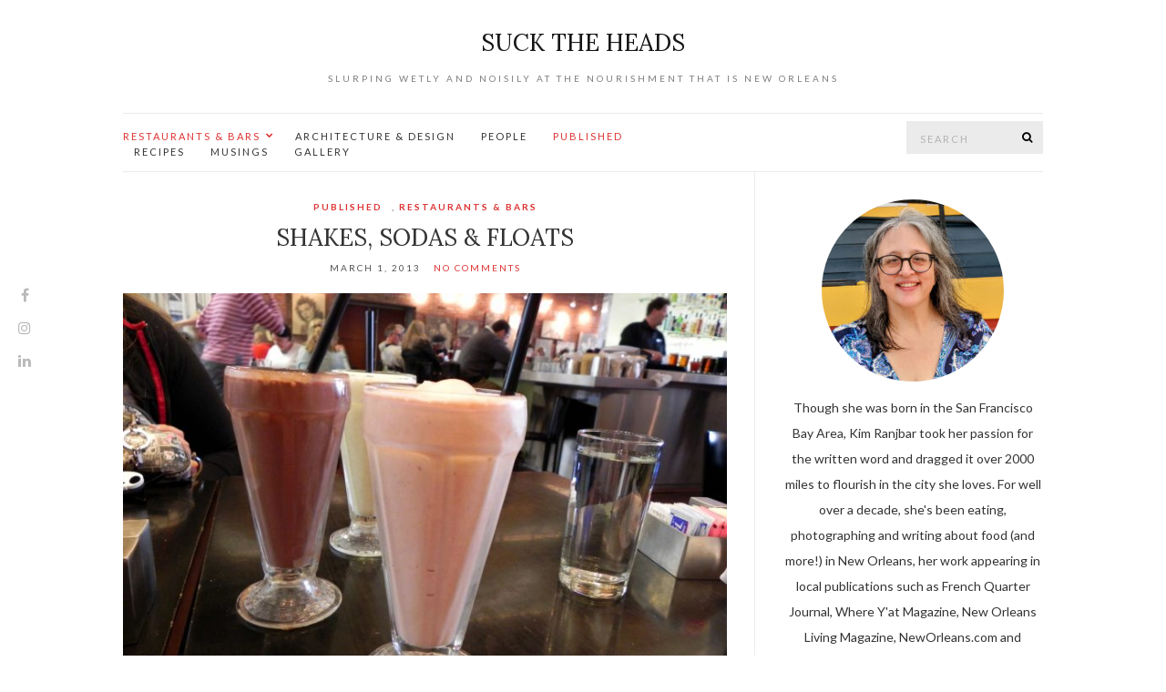

--- FILE ---
content_type: text/html; charset=UTF-8
request_url: https://sucktheheads.com/shakes-sodas-floats/
body_size: 17005
content:
<!doctype html>
<html lang="en-US">
<head>
	<meta charset="UTF-8">
	<meta name="viewport" content="width=device-width, initial-scale=1">
	<link rel="pingback" href="https://sucktheheads.com/xmlrpc.php">

	<!--||  JM Twitter Cards by jmau111 v12  ||-->
<meta name="twitter:card" content="summary_large_image">
<meta name="twitter:creator" content="@sucktheheads">
<meta name="twitter:site" content="@sucktheheads">
<meta name="twitter:title" content="Shakes, Sodas &#038; Floats">
<meta name="twitter:description" content="Some of the most vivid images of 1940&#039;s and 50&#039;s Americana are located inside soda shops or ice cream parlors. Just picture it…girls in long poodle skirts and pony-tails sitting at the counter on r">
<meta name="twitter:image" content="https://sucktheheads.com/wp-content/uploads/2021/01/AmericanSectorShakesNEW1.jpg">
<!--||  /JM Twitter Cards by jmau111 v12  ||-->
<title>Shakes, Sodas &#038; Floats &#8211; suck the heads</title>
<meta name='robots' content='max-image-preview:large' />
<link rel='dns-prefetch' href='//fonts.googleapis.com' />
<link rel="alternate" type="application/rss+xml" title="suck the heads &raquo; Feed" href="https://sucktheheads.com/feed/" />
<link rel="alternate" type="application/rss+xml" title="suck the heads &raquo; Comments Feed" href="https://sucktheheads.com/comments/feed/" />
<link rel="alternate" type="application/rss+xml" title="suck the heads &raquo; Shakes, Sodas &#038; Floats Comments Feed" href="https://sucktheheads.com/shakes-sodas-floats/feed/" />
<link rel="alternate" title="oEmbed (JSON)" type="application/json+oembed" href="https://sucktheheads.com/wp-json/oembed/1.0/embed?url=https%3A%2F%2Fsucktheheads.com%2Fshakes-sodas-floats%2F" />
<link rel="alternate" title="oEmbed (XML)" type="text/xml+oembed" href="https://sucktheheads.com/wp-json/oembed/1.0/embed?url=https%3A%2F%2Fsucktheheads.com%2Fshakes-sodas-floats%2F&#038;format=xml" />
<style id='wp-img-auto-sizes-contain-inline-css' type='text/css'>
img:is([sizes=auto i],[sizes^="auto," i]){contain-intrinsic-size:3000px 1500px}
/*# sourceURL=wp-img-auto-sizes-contain-inline-css */
</style>
<link rel='stylesheet' id='sbi_styles-css' href='https://sucktheheads.com/wp-content/plugins/instagram-feed/css/sbi-styles.min.css?ver=6.10.0' type='text/css' media='all' />
<style id='wp-emoji-styles-inline-css' type='text/css'>

	img.wp-smiley, img.emoji {
		display: inline !important;
		border: none !important;
		box-shadow: none !important;
		height: 1em !important;
		width: 1em !important;
		margin: 0 0.07em !important;
		vertical-align: -0.1em !important;
		background: none !important;
		padding: 0 !important;
	}
/*# sourceURL=wp-emoji-styles-inline-css */
</style>
<style id='wp-block-library-inline-css' type='text/css'>
:root{--wp-block-synced-color:#7a00df;--wp-block-synced-color--rgb:122,0,223;--wp-bound-block-color:var(--wp-block-synced-color);--wp-editor-canvas-background:#ddd;--wp-admin-theme-color:#007cba;--wp-admin-theme-color--rgb:0,124,186;--wp-admin-theme-color-darker-10:#006ba1;--wp-admin-theme-color-darker-10--rgb:0,107,160.5;--wp-admin-theme-color-darker-20:#005a87;--wp-admin-theme-color-darker-20--rgb:0,90,135;--wp-admin-border-width-focus:2px}@media (min-resolution:192dpi){:root{--wp-admin-border-width-focus:1.5px}}.wp-element-button{cursor:pointer}:root .has-very-light-gray-background-color{background-color:#eee}:root .has-very-dark-gray-background-color{background-color:#313131}:root .has-very-light-gray-color{color:#eee}:root .has-very-dark-gray-color{color:#313131}:root .has-vivid-green-cyan-to-vivid-cyan-blue-gradient-background{background:linear-gradient(135deg,#00d084,#0693e3)}:root .has-purple-crush-gradient-background{background:linear-gradient(135deg,#34e2e4,#4721fb 50%,#ab1dfe)}:root .has-hazy-dawn-gradient-background{background:linear-gradient(135deg,#faaca8,#dad0ec)}:root .has-subdued-olive-gradient-background{background:linear-gradient(135deg,#fafae1,#67a671)}:root .has-atomic-cream-gradient-background{background:linear-gradient(135deg,#fdd79a,#004a59)}:root .has-nightshade-gradient-background{background:linear-gradient(135deg,#330968,#31cdcf)}:root .has-midnight-gradient-background{background:linear-gradient(135deg,#020381,#2874fc)}:root{--wp--preset--font-size--normal:16px;--wp--preset--font-size--huge:42px}.has-regular-font-size{font-size:1em}.has-larger-font-size{font-size:2.625em}.has-normal-font-size{font-size:var(--wp--preset--font-size--normal)}.has-huge-font-size{font-size:var(--wp--preset--font-size--huge)}.has-text-align-center{text-align:center}.has-text-align-left{text-align:left}.has-text-align-right{text-align:right}.has-fit-text{white-space:nowrap!important}#end-resizable-editor-section{display:none}.aligncenter{clear:both}.items-justified-left{justify-content:flex-start}.items-justified-center{justify-content:center}.items-justified-right{justify-content:flex-end}.items-justified-space-between{justify-content:space-between}.screen-reader-text{border:0;clip-path:inset(50%);height:1px;margin:-1px;overflow:hidden;padding:0;position:absolute;width:1px;word-wrap:normal!important}.screen-reader-text:focus{background-color:#ddd;clip-path:none;color:#444;display:block;font-size:1em;height:auto;left:5px;line-height:normal;padding:15px 23px 14px;text-decoration:none;top:5px;width:auto;z-index:100000}html :where(.has-border-color){border-style:solid}html :where([style*=border-top-color]){border-top-style:solid}html :where([style*=border-right-color]){border-right-style:solid}html :where([style*=border-bottom-color]){border-bottom-style:solid}html :where([style*=border-left-color]){border-left-style:solid}html :where([style*=border-width]){border-style:solid}html :where([style*=border-top-width]){border-top-style:solid}html :where([style*=border-right-width]){border-right-style:solid}html :where([style*=border-bottom-width]){border-bottom-style:solid}html :where([style*=border-left-width]){border-left-style:solid}html :where(img[class*=wp-image-]){height:auto;max-width:100%}:where(figure){margin:0 0 1em}html :where(.is-position-sticky){--wp-admin--admin-bar--position-offset:var(--wp-admin--admin-bar--height,0px)}@media screen and (max-width:600px){html :where(.is-position-sticky){--wp-admin--admin-bar--position-offset:0px}}

/*# sourceURL=wp-block-library-inline-css */
</style><style id='wp-block-image-inline-css' type='text/css'>
.wp-block-image>a,.wp-block-image>figure>a{display:inline-block}.wp-block-image img{box-sizing:border-box;height:auto;max-width:100%;vertical-align:bottom}@media not (prefers-reduced-motion){.wp-block-image img.hide{visibility:hidden}.wp-block-image img.show{animation:show-content-image .4s}}.wp-block-image[style*=border-radius] img,.wp-block-image[style*=border-radius]>a{border-radius:inherit}.wp-block-image.has-custom-border img{box-sizing:border-box}.wp-block-image.aligncenter{text-align:center}.wp-block-image.alignfull>a,.wp-block-image.alignwide>a{width:100%}.wp-block-image.alignfull img,.wp-block-image.alignwide img{height:auto;width:100%}.wp-block-image .aligncenter,.wp-block-image .alignleft,.wp-block-image .alignright,.wp-block-image.aligncenter,.wp-block-image.alignleft,.wp-block-image.alignright{display:table}.wp-block-image .aligncenter>figcaption,.wp-block-image .alignleft>figcaption,.wp-block-image .alignright>figcaption,.wp-block-image.aligncenter>figcaption,.wp-block-image.alignleft>figcaption,.wp-block-image.alignright>figcaption{caption-side:bottom;display:table-caption}.wp-block-image .alignleft{float:left;margin:.5em 1em .5em 0}.wp-block-image .alignright{float:right;margin:.5em 0 .5em 1em}.wp-block-image .aligncenter{margin-left:auto;margin-right:auto}.wp-block-image :where(figcaption){margin-bottom:1em;margin-top:.5em}.wp-block-image.is-style-circle-mask img{border-radius:9999px}@supports ((-webkit-mask-image:none) or (mask-image:none)) or (-webkit-mask-image:none){.wp-block-image.is-style-circle-mask img{border-radius:0;-webkit-mask-image:url('data:image/svg+xml;utf8,<svg viewBox="0 0 100 100" xmlns="http://www.w3.org/2000/svg"><circle cx="50" cy="50" r="50"/></svg>');mask-image:url('data:image/svg+xml;utf8,<svg viewBox="0 0 100 100" xmlns="http://www.w3.org/2000/svg"><circle cx="50" cy="50" r="50"/></svg>');mask-mode:alpha;-webkit-mask-position:center;mask-position:center;-webkit-mask-repeat:no-repeat;mask-repeat:no-repeat;-webkit-mask-size:contain;mask-size:contain}}:root :where(.wp-block-image.is-style-rounded img,.wp-block-image .is-style-rounded img){border-radius:9999px}.wp-block-image figure{margin:0}.wp-lightbox-container{display:flex;flex-direction:column;position:relative}.wp-lightbox-container img{cursor:zoom-in}.wp-lightbox-container img:hover+button{opacity:1}.wp-lightbox-container button{align-items:center;backdrop-filter:blur(16px) saturate(180%);background-color:#5a5a5a40;border:none;border-radius:4px;cursor:zoom-in;display:flex;height:20px;justify-content:center;opacity:0;padding:0;position:absolute;right:16px;text-align:center;top:16px;width:20px;z-index:100}@media not (prefers-reduced-motion){.wp-lightbox-container button{transition:opacity .2s ease}}.wp-lightbox-container button:focus-visible{outline:3px auto #5a5a5a40;outline:3px auto -webkit-focus-ring-color;outline-offset:3px}.wp-lightbox-container button:hover{cursor:pointer;opacity:1}.wp-lightbox-container button:focus{opacity:1}.wp-lightbox-container button:focus,.wp-lightbox-container button:hover,.wp-lightbox-container button:not(:hover):not(:active):not(.has-background){background-color:#5a5a5a40;border:none}.wp-lightbox-overlay{box-sizing:border-box;cursor:zoom-out;height:100vh;left:0;overflow:hidden;position:fixed;top:0;visibility:hidden;width:100%;z-index:100000}.wp-lightbox-overlay .close-button{align-items:center;cursor:pointer;display:flex;justify-content:center;min-height:40px;min-width:40px;padding:0;position:absolute;right:calc(env(safe-area-inset-right) + 16px);top:calc(env(safe-area-inset-top) + 16px);z-index:5000000}.wp-lightbox-overlay .close-button:focus,.wp-lightbox-overlay .close-button:hover,.wp-lightbox-overlay .close-button:not(:hover):not(:active):not(.has-background){background:none;border:none}.wp-lightbox-overlay .lightbox-image-container{height:var(--wp--lightbox-container-height);left:50%;overflow:hidden;position:absolute;top:50%;transform:translate(-50%,-50%);transform-origin:top left;width:var(--wp--lightbox-container-width);z-index:9999999999}.wp-lightbox-overlay .wp-block-image{align-items:center;box-sizing:border-box;display:flex;height:100%;justify-content:center;margin:0;position:relative;transform-origin:0 0;width:100%;z-index:3000000}.wp-lightbox-overlay .wp-block-image img{height:var(--wp--lightbox-image-height);min-height:var(--wp--lightbox-image-height);min-width:var(--wp--lightbox-image-width);width:var(--wp--lightbox-image-width)}.wp-lightbox-overlay .wp-block-image figcaption{display:none}.wp-lightbox-overlay button{background:none;border:none}.wp-lightbox-overlay .scrim{background-color:#fff;height:100%;opacity:.9;position:absolute;width:100%;z-index:2000000}.wp-lightbox-overlay.active{visibility:visible}@media not (prefers-reduced-motion){.wp-lightbox-overlay.active{animation:turn-on-visibility .25s both}.wp-lightbox-overlay.active img{animation:turn-on-visibility .35s both}.wp-lightbox-overlay.show-closing-animation:not(.active){animation:turn-off-visibility .35s both}.wp-lightbox-overlay.show-closing-animation:not(.active) img{animation:turn-off-visibility .25s both}.wp-lightbox-overlay.zoom.active{animation:none;opacity:1;visibility:visible}.wp-lightbox-overlay.zoom.active .lightbox-image-container{animation:lightbox-zoom-in .4s}.wp-lightbox-overlay.zoom.active .lightbox-image-container img{animation:none}.wp-lightbox-overlay.zoom.active .scrim{animation:turn-on-visibility .4s forwards}.wp-lightbox-overlay.zoom.show-closing-animation:not(.active){animation:none}.wp-lightbox-overlay.zoom.show-closing-animation:not(.active) .lightbox-image-container{animation:lightbox-zoom-out .4s}.wp-lightbox-overlay.zoom.show-closing-animation:not(.active) .lightbox-image-container img{animation:none}.wp-lightbox-overlay.zoom.show-closing-animation:not(.active) .scrim{animation:turn-off-visibility .4s forwards}}@keyframes show-content-image{0%{visibility:hidden}99%{visibility:hidden}to{visibility:visible}}@keyframes turn-on-visibility{0%{opacity:0}to{opacity:1}}@keyframes turn-off-visibility{0%{opacity:1;visibility:visible}99%{opacity:0;visibility:visible}to{opacity:0;visibility:hidden}}@keyframes lightbox-zoom-in{0%{transform:translate(calc((-100vw + var(--wp--lightbox-scrollbar-width))/2 + var(--wp--lightbox-initial-left-position)),calc(-50vh + var(--wp--lightbox-initial-top-position))) scale(var(--wp--lightbox-scale))}to{transform:translate(-50%,-50%) scale(1)}}@keyframes lightbox-zoom-out{0%{transform:translate(-50%,-50%) scale(1);visibility:visible}99%{visibility:visible}to{transform:translate(calc((-100vw + var(--wp--lightbox-scrollbar-width))/2 + var(--wp--lightbox-initial-left-position)),calc(-50vh + var(--wp--lightbox-initial-top-position))) scale(var(--wp--lightbox-scale));visibility:hidden}}
/*# sourceURL=https://sucktheheads.com/wp-includes/blocks/image/style.min.css */
</style>
<style id='wp-block-paragraph-inline-css' type='text/css'>
.is-small-text{font-size:.875em}.is-regular-text{font-size:1em}.is-large-text{font-size:2.25em}.is-larger-text{font-size:3em}.has-drop-cap:not(:focus):first-letter{float:left;font-size:8.4em;font-style:normal;font-weight:100;line-height:.68;margin:.05em .1em 0 0;text-transform:uppercase}body.rtl .has-drop-cap:not(:focus):first-letter{float:none;margin-left:.1em}p.has-drop-cap.has-background{overflow:hidden}:root :where(p.has-background){padding:1.25em 2.375em}:where(p.has-text-color:not(.has-link-color)) a{color:inherit}p.has-text-align-left[style*="writing-mode:vertical-lr"],p.has-text-align-right[style*="writing-mode:vertical-rl"]{rotate:180deg}
/*# sourceURL=https://sucktheheads.com/wp-includes/blocks/paragraph/style.min.css */
</style>
<style id='global-styles-inline-css' type='text/css'>
:root{--wp--preset--aspect-ratio--square: 1;--wp--preset--aspect-ratio--4-3: 4/3;--wp--preset--aspect-ratio--3-4: 3/4;--wp--preset--aspect-ratio--3-2: 3/2;--wp--preset--aspect-ratio--2-3: 2/3;--wp--preset--aspect-ratio--16-9: 16/9;--wp--preset--aspect-ratio--9-16: 9/16;--wp--preset--color--black: #000000;--wp--preset--color--cyan-bluish-gray: #abb8c3;--wp--preset--color--white: #ffffff;--wp--preset--color--pale-pink: #f78da7;--wp--preset--color--vivid-red: #cf2e2e;--wp--preset--color--luminous-vivid-orange: #ff6900;--wp--preset--color--luminous-vivid-amber: #fcb900;--wp--preset--color--light-green-cyan: #7bdcb5;--wp--preset--color--vivid-green-cyan: #00d084;--wp--preset--color--pale-cyan-blue: #8ed1fc;--wp--preset--color--vivid-cyan-blue: #0693e3;--wp--preset--color--vivid-purple: #9b51e0;--wp--preset--gradient--vivid-cyan-blue-to-vivid-purple: linear-gradient(135deg,rgb(6,147,227) 0%,rgb(155,81,224) 100%);--wp--preset--gradient--light-green-cyan-to-vivid-green-cyan: linear-gradient(135deg,rgb(122,220,180) 0%,rgb(0,208,130) 100%);--wp--preset--gradient--luminous-vivid-amber-to-luminous-vivid-orange: linear-gradient(135deg,rgb(252,185,0) 0%,rgb(255,105,0) 100%);--wp--preset--gradient--luminous-vivid-orange-to-vivid-red: linear-gradient(135deg,rgb(255,105,0) 0%,rgb(207,46,46) 100%);--wp--preset--gradient--very-light-gray-to-cyan-bluish-gray: linear-gradient(135deg,rgb(238,238,238) 0%,rgb(169,184,195) 100%);--wp--preset--gradient--cool-to-warm-spectrum: linear-gradient(135deg,rgb(74,234,220) 0%,rgb(151,120,209) 20%,rgb(207,42,186) 40%,rgb(238,44,130) 60%,rgb(251,105,98) 80%,rgb(254,248,76) 100%);--wp--preset--gradient--blush-light-purple: linear-gradient(135deg,rgb(255,206,236) 0%,rgb(152,150,240) 100%);--wp--preset--gradient--blush-bordeaux: linear-gradient(135deg,rgb(254,205,165) 0%,rgb(254,45,45) 50%,rgb(107,0,62) 100%);--wp--preset--gradient--luminous-dusk: linear-gradient(135deg,rgb(255,203,112) 0%,rgb(199,81,192) 50%,rgb(65,88,208) 100%);--wp--preset--gradient--pale-ocean: linear-gradient(135deg,rgb(255,245,203) 0%,rgb(182,227,212) 50%,rgb(51,167,181) 100%);--wp--preset--gradient--electric-grass: linear-gradient(135deg,rgb(202,248,128) 0%,rgb(113,206,126) 100%);--wp--preset--gradient--midnight: linear-gradient(135deg,rgb(2,3,129) 0%,rgb(40,116,252) 100%);--wp--preset--font-size--small: 13px;--wp--preset--font-size--medium: 20px;--wp--preset--font-size--large: 36px;--wp--preset--font-size--x-large: 42px;--wp--preset--spacing--20: 0.44rem;--wp--preset--spacing--30: 0.67rem;--wp--preset--spacing--40: 1rem;--wp--preset--spacing--50: 1.5rem;--wp--preset--spacing--60: 2.25rem;--wp--preset--spacing--70: 3.38rem;--wp--preset--spacing--80: 5.06rem;--wp--preset--shadow--natural: 6px 6px 9px rgba(0, 0, 0, 0.2);--wp--preset--shadow--deep: 12px 12px 50px rgba(0, 0, 0, 0.4);--wp--preset--shadow--sharp: 6px 6px 0px rgba(0, 0, 0, 0.2);--wp--preset--shadow--outlined: 6px 6px 0px -3px rgb(255, 255, 255), 6px 6px rgb(0, 0, 0);--wp--preset--shadow--crisp: 6px 6px 0px rgb(0, 0, 0);}:where(.is-layout-flex){gap: 0.5em;}:where(.is-layout-grid){gap: 0.5em;}body .is-layout-flex{display: flex;}.is-layout-flex{flex-wrap: wrap;align-items: center;}.is-layout-flex > :is(*, div){margin: 0;}body .is-layout-grid{display: grid;}.is-layout-grid > :is(*, div){margin: 0;}:where(.wp-block-columns.is-layout-flex){gap: 2em;}:where(.wp-block-columns.is-layout-grid){gap: 2em;}:where(.wp-block-post-template.is-layout-flex){gap: 1.25em;}:where(.wp-block-post-template.is-layout-grid){gap: 1.25em;}.has-black-color{color: var(--wp--preset--color--black) !important;}.has-cyan-bluish-gray-color{color: var(--wp--preset--color--cyan-bluish-gray) !important;}.has-white-color{color: var(--wp--preset--color--white) !important;}.has-pale-pink-color{color: var(--wp--preset--color--pale-pink) !important;}.has-vivid-red-color{color: var(--wp--preset--color--vivid-red) !important;}.has-luminous-vivid-orange-color{color: var(--wp--preset--color--luminous-vivid-orange) !important;}.has-luminous-vivid-amber-color{color: var(--wp--preset--color--luminous-vivid-amber) !important;}.has-light-green-cyan-color{color: var(--wp--preset--color--light-green-cyan) !important;}.has-vivid-green-cyan-color{color: var(--wp--preset--color--vivid-green-cyan) !important;}.has-pale-cyan-blue-color{color: var(--wp--preset--color--pale-cyan-blue) !important;}.has-vivid-cyan-blue-color{color: var(--wp--preset--color--vivid-cyan-blue) !important;}.has-vivid-purple-color{color: var(--wp--preset--color--vivid-purple) !important;}.has-black-background-color{background-color: var(--wp--preset--color--black) !important;}.has-cyan-bluish-gray-background-color{background-color: var(--wp--preset--color--cyan-bluish-gray) !important;}.has-white-background-color{background-color: var(--wp--preset--color--white) !important;}.has-pale-pink-background-color{background-color: var(--wp--preset--color--pale-pink) !important;}.has-vivid-red-background-color{background-color: var(--wp--preset--color--vivid-red) !important;}.has-luminous-vivid-orange-background-color{background-color: var(--wp--preset--color--luminous-vivid-orange) !important;}.has-luminous-vivid-amber-background-color{background-color: var(--wp--preset--color--luminous-vivid-amber) !important;}.has-light-green-cyan-background-color{background-color: var(--wp--preset--color--light-green-cyan) !important;}.has-vivid-green-cyan-background-color{background-color: var(--wp--preset--color--vivid-green-cyan) !important;}.has-pale-cyan-blue-background-color{background-color: var(--wp--preset--color--pale-cyan-blue) !important;}.has-vivid-cyan-blue-background-color{background-color: var(--wp--preset--color--vivid-cyan-blue) !important;}.has-vivid-purple-background-color{background-color: var(--wp--preset--color--vivid-purple) !important;}.has-black-border-color{border-color: var(--wp--preset--color--black) !important;}.has-cyan-bluish-gray-border-color{border-color: var(--wp--preset--color--cyan-bluish-gray) !important;}.has-white-border-color{border-color: var(--wp--preset--color--white) !important;}.has-pale-pink-border-color{border-color: var(--wp--preset--color--pale-pink) !important;}.has-vivid-red-border-color{border-color: var(--wp--preset--color--vivid-red) !important;}.has-luminous-vivid-orange-border-color{border-color: var(--wp--preset--color--luminous-vivid-orange) !important;}.has-luminous-vivid-amber-border-color{border-color: var(--wp--preset--color--luminous-vivid-amber) !important;}.has-light-green-cyan-border-color{border-color: var(--wp--preset--color--light-green-cyan) !important;}.has-vivid-green-cyan-border-color{border-color: var(--wp--preset--color--vivid-green-cyan) !important;}.has-pale-cyan-blue-border-color{border-color: var(--wp--preset--color--pale-cyan-blue) !important;}.has-vivid-cyan-blue-border-color{border-color: var(--wp--preset--color--vivid-cyan-blue) !important;}.has-vivid-purple-border-color{border-color: var(--wp--preset--color--vivid-purple) !important;}.has-vivid-cyan-blue-to-vivid-purple-gradient-background{background: var(--wp--preset--gradient--vivid-cyan-blue-to-vivid-purple) !important;}.has-light-green-cyan-to-vivid-green-cyan-gradient-background{background: var(--wp--preset--gradient--light-green-cyan-to-vivid-green-cyan) !important;}.has-luminous-vivid-amber-to-luminous-vivid-orange-gradient-background{background: var(--wp--preset--gradient--luminous-vivid-amber-to-luminous-vivid-orange) !important;}.has-luminous-vivid-orange-to-vivid-red-gradient-background{background: var(--wp--preset--gradient--luminous-vivid-orange-to-vivid-red) !important;}.has-very-light-gray-to-cyan-bluish-gray-gradient-background{background: var(--wp--preset--gradient--very-light-gray-to-cyan-bluish-gray) !important;}.has-cool-to-warm-spectrum-gradient-background{background: var(--wp--preset--gradient--cool-to-warm-spectrum) !important;}.has-blush-light-purple-gradient-background{background: var(--wp--preset--gradient--blush-light-purple) !important;}.has-blush-bordeaux-gradient-background{background: var(--wp--preset--gradient--blush-bordeaux) !important;}.has-luminous-dusk-gradient-background{background: var(--wp--preset--gradient--luminous-dusk) !important;}.has-pale-ocean-gradient-background{background: var(--wp--preset--gradient--pale-ocean) !important;}.has-electric-grass-gradient-background{background: var(--wp--preset--gradient--electric-grass) !important;}.has-midnight-gradient-background{background: var(--wp--preset--gradient--midnight) !important;}.has-small-font-size{font-size: var(--wp--preset--font-size--small) !important;}.has-medium-font-size{font-size: var(--wp--preset--font-size--medium) !important;}.has-large-font-size{font-size: var(--wp--preset--font-size--large) !important;}.has-x-large-font-size{font-size: var(--wp--preset--font-size--x-large) !important;}
/*# sourceURL=global-styles-inline-css */
</style>

<style id='classic-theme-styles-inline-css' type='text/css'>
/*! This file is auto-generated */
.wp-block-button__link{color:#fff;background-color:#32373c;border-radius:9999px;box-shadow:none;text-decoration:none;padding:calc(.667em + 2px) calc(1.333em + 2px);font-size:1.125em}.wp-block-file__button{background:#32373c;color:#fff;text-decoration:none}
/*# sourceURL=/wp-includes/css/classic-themes.min.css */
</style>
<link rel='stylesheet' id='bwg_fonts-css' href='https://sucktheheads.com/wp-content/plugins/photo-gallery/css/bwg-fonts/fonts.css?ver=0.0.1' type='text/css' media='all' />
<link rel='stylesheet' id='sumoselect-css' href='https://sucktheheads.com/wp-content/plugins/photo-gallery/css/sumoselect.min.css?ver=3.0.3' type='text/css' media='all' />
<link rel='stylesheet' id='mCustomScrollbar-css' href='https://sucktheheads.com/wp-content/plugins/photo-gallery/css/jquery.mCustomScrollbar.min.css?ver=2.5.67' type='text/css' media='all' />
<link rel='stylesheet' id='bwg_googlefonts-css' href='https://fonts.googleapis.com/css?family=Ubuntu&#038;subset=greek,latin,greek-ext,vietnamese,cyrillic-ext,latin-ext,cyrillic' type='text/css' media='all' />
<link rel='stylesheet' id='bwg_frontend-css' href='https://sucktheheads.com/wp-content/plugins/photo-gallery/css/styles.min.css?ver=2.5.67' type='text/css' media='all' />
<link rel='stylesheet' id='olsen-user-google-fonts-css' href='https://fonts.googleapis.com/css?family=Lato%3A400%2C700%2C400i%7CLora%3A400%2C400i%2C700&#038;ver=2.6.2' type='text/css' media='all' />
<link rel='stylesheet' id='font-awesome-css' href='https://sucktheheads.com/wp-content/themes/olsen/vendor/FontAwesome/font-awesome.css?ver=4.7.0' type='text/css' media='all' />
<link rel='stylesheet' id='magnific-css' href='https://sucktheheads.com/wp-content/themes/olsen/vendor/magnific-popup/magnific.css?ver=1.0.0' type='text/css' media='all' />
<link rel='stylesheet' id='slick-css' href='https://sucktheheads.com/wp-content/themes/olsen/vendor/slick/slick.css?ver=1.5.7' type='text/css' media='all' />
<link rel='stylesheet' id='justifiedGallery-css' href='https://sucktheheads.com/wp-content/themes/olsen/vendor/justifiedGallery/justifiedGallery.min.css?ver=3.6.3' type='text/css' media='all' />
<link rel='stylesheet' id='ci-style-css' href='https://sucktheheads.com/wp-content/themes/olsen/style.css?ver=2.6.2' type='text/css' media='all' />
<style id='ci-style-inline-css' type='text/css'>
body { font-family: Lato; font-weight: 400; font-size: 16px; line-height: 1.626; } .site-logo > div, .entry-content .opening p:first-child:first-letter { font-family: Lora; } h1 { font-family: Lora; font-weight: 400; font-size: 26px; line-height: 1.2; text-transform: uppercase; } h2 { font-family: Lora; font-weight: 400; font-size: 24px; line-height: 1.2; } h3 { font-family: Lora; font-weight: 400; font-size: 22px; line-height: 1.2; } h4 { font-family: Lora; font-weight: 400; font-size: 20px; line-height: 1.2; } h5 { font-family: Lora; font-weight: 400; font-size: 18px; line-height: 1.2; } h6 { font-family: Lora; font-weight: 400; font-size: 17px; line-height: 1.2; } input, textarea, select { font-family: Lato; font-weight: 400; font-size: 13px; line-height: 1.2; letter-spacing: 2px; } form label, form .label { font-family: Lato; font-weight: 400; font-size: 13px; line-height: 1.626; } .btn, .button, .ci-item-btn, button[type="submit"], input[type="submit"], input[type="reset"], input[type="button"], button, #paging, .read-more, .comment-reply-link, .zoom-instagram-widget .zoom-instagram-widget__follow-me a { font-family: Lato; font-weight: 400; font-size: 12px; line-height: 1.2; text-transform: uppercase; letter-spacing: 2px; } .widget-title { font-family: Lato; font-weight: 700; font-size: 13px; line-height: 1.2; text-transform: uppercase; letter-spacing: 1px; } .widget { font-family: Lato; font-weight: 400; font-size: 14px; line-height: 2; } 
/*# sourceURL=ci-style-inline-css */
</style>
<script type="text/javascript" src="https://sucktheheads.com/wp-includes/js/jquery/jquery.min.js?ver=3.7.1" id="jquery-core-js"></script>
<script type="text/javascript" src="https://sucktheheads.com/wp-includes/js/jquery/jquery-migrate.min.js?ver=3.4.1" id="jquery-migrate-js"></script>
<script type="text/javascript" src="https://sucktheheads.com/wp-content/plugins/photo-gallery/js/jquery.lazy.min.js?ver=2.5.67" id="bwg_lazyload-js"></script>
<script type="text/javascript" src="https://sucktheheads.com/wp-content/plugins/photo-gallery/js/jquery.sumoselect.min.js?ver=3.0.3" id="sumoselect-js"></script>
<script type="text/javascript" src="https://sucktheheads.com/wp-content/plugins/photo-gallery/js/jquery.mobile.min.js?ver=1.4.5" id="jquery-mobile-js"></script>
<script type="text/javascript" src="https://sucktheheads.com/wp-content/plugins/photo-gallery/js/jquery.mCustomScrollbar.concat.min.js?ver=2.5.67" id="mCustomScrollbar-js"></script>
<script type="text/javascript" src="https://sucktheheads.com/wp-content/plugins/photo-gallery/js/jquery.fullscreen-0.4.1.min.js?ver=0.4.1" id="jquery-fullscreen-js"></script>
<script type="text/javascript" id="bwg_frontend-js-extra">
/* <![CDATA[ */
var bwg_objectsL10n = {"bwg_field_required":"field is required.","bwg_mail_validation":"This is not a valid email address.","bwg_search_result":"There are no images matching your search.","bwg_select_tag":"Select Tag","bwg_order_by":"Order By","bwg_search":"Search","bwg_show_ecommerce":"Show Ecommerce","bwg_hide_ecommerce":"Hide Ecommerce","bwg_show_comments":"Show Comments","bwg_hide_comments":"Hide Comments","bwg_restore":"Restore","bwg_maximize":"Maximize","bwg_fullscreen":"Fullscreen","bwg_exit_fullscreen":"Exit Fullscreen","bwg_search_tag":"SEARCH...","bwg_tag_no_match":"No tags found","bwg_all_tags_selected":"All tags selected","bwg_tags_selected":"tags selected","play":"Play","pause":"Pause","is_pro":"1","bwg_play":"Play","bwg_pause":"Pause","bwg_hide_info":"Hide info","bwg_show_info":"Show info","bwg_hide_rating":"Hide rating","bwg_show_rating":"Show rating","ok":"Ok","cancel":"Cancel","select_all":"Select all","lazy_load":"1","lazy_loader":"https://sucktheheads.com/wp-content/plugins/photo-gallery/images/ajax_loader.png","front_ajax":"0"};
//# sourceURL=bwg_frontend-js-extra
/* ]]> */
</script>
<script type="text/javascript" src="https://sucktheheads.com/wp-content/plugins/photo-gallery/js/scripts.min.js?ver=2.5.67" id="bwg_frontend-js"></script>
<script type="text/javascript" src="https://sucktheheads.com/wp-content/themes/olsen/vendor/modernizr/modernizr.min.js?ver=2.8.3" id="modernizr-js"></script>
<link rel="https://api.w.org/" href="https://sucktheheads.com/wp-json/" /><link rel="alternate" title="JSON" type="application/json" href="https://sucktheheads.com/wp-json/wp/v2/posts/5204" /><link rel="EditURI" type="application/rsd+xml" title="RSD" href="https://sucktheheads.com/xmlrpc.php?rsd" />
<meta name="generator" content="WordPress 6.9" />
<link rel="canonical" href="https://sucktheheads.com/shakes-sodas-floats/" />
<link rel='shortlink' href='https://sucktheheads.com/?p=5204' />
<style type="text/css">			.onsale,
			.woocommerce-product-gallery__trigger,
			.price_slider .ui-slider-handle {
				background-color: #dd3333;
			}

			a:hover,
			a:focus,
			.read-more,
			.button,
			.entry-title a:hover,
			.entry-meta a,
			.slick-slider button,
			.entry-tags a:hover,
			.navigation > li:hover > a,
      .navigation > li > a:focus,
      .navigation > .current-menu-item > a,
      .navigation > .current-menu-parent > a,
      .navigation > .current-menu-ancestor > a,
      .navigation > .current_page_item > a,
      .navigation > .current_page_ancestor > a,
      .navigation li li:hover > a,
      .navigation li li > a:focus,
      .navigation li .current-menu-item > a,
      .navigation li .current-menu-parent > a,
      .navigation li .current-menu-ancestor > a,
      .navigation li .current_page_item > a,
      .navigation li .current_page_ancestor > a {
				color: #dd3333;
			}

			.read-more:hover,
			.button:hover {
				border-color: #dd3333;
			}
						.site-header .site-logo h1 {
				font-size: 1px;
			}
						.site-header .navigation,
			.top-bar .navigation {
				font-size: 11px;
			}
						.site-logo {
				text-transform: uppercase;
			}
						.entry-title,
			.slide-title,
			.section-title {
				text-transform: uppercase;
			}
						.nav {
				text-transform: uppercase;
			}
						.entry-meta,
			.entry-tags,
			.entry-brands,
			.entry-sig,
			.comment-metadata,
			.slide-meta {
				text-transform: uppercase;
			}
						.sidebar .widget,
			.widget_meta ul li a,
			.widget_pages ul li a,
			.widget_categories ul li a,
			.widget_archive ul li a,
			.widget_nav_menu ul li a,
			.widget_recent_entries ul li a,
			.widget_recent_comments ul li {
				border-color: #898989;
			}
						.sidebar .widget-title {
				background-color: #ffffff;
			}
						.sidebar .widget-title{
				color: #000000;
			}

			.sidebar .widget-title:after {
				background: #000000;
			}
			</style>	<link rel="preconnect" href="https://fonts.gstatic.com/" crossorigin>
	<link rel="icon" href="https://sucktheheads.com/wp-content/uploads/2021/01/Capture-100x100.jpg" sizes="32x32" />
<link rel="icon" href="https://sucktheheads.com/wp-content/uploads/2021/01/Capture-200x200.jpg" sizes="192x192" />
<link rel="apple-touch-icon" href="https://sucktheheads.com/wp-content/uploads/2021/01/Capture-200x200.jpg" />
<meta name="msapplication-TileImage" content="https://sucktheheads.com/wp-content/uploads/2021/01/Capture.jpg" />
</head>
<body class="wp-singular post-template-default single single-post postid-5204 single-format-standard wp-theme-olsen">

	<div class="site-socials">
				<ul class="socials">
			<li><a href="https://www.facebook.com/SuckTheHeadsNOLA" target="_blank"><i class="fa fa-facebook"></i></a></li><li><a href="https://www.instagram.com/sucktheheads/" target="_blank"><i class="fa fa-instagram"></i></a></li><li><a href="https://www.linkedin.com/in/kimranjbar" target="_blank"><i class="fa fa-linkedin"></i></a></li>					</ul>
			</div>

<div id="page">

	

			<header id="masthead" class="site-header group">

			<div class="site-logo">
				<div>
					<a href="https://sucktheheads.com">
													suck the heads											</a>
				</div>

									<p class="tagline">Slurping wetly and noisily at the nourishment that is New Orleans</p>
							</div><!-- /site-logo -->

			<div class="container">
				<div class="row">
					<div class="col-12">
						<div class="site-bar group sticky-head">
							<nav class="nav" role="navigation">
								<ul id="menu-main" class="navigation"><li id="menu-item-2871" class="menu-item menu-item-type-taxonomy menu-item-object-category current-post-ancestor current-menu-parent current-post-parent menu-item-has-children menu-item-2871"><a href="https://sucktheheads.com/category/restaurants-and-bars/">Restaurants &amp; Bars</a>
<ul class="sub-menu">
	<li id="menu-item-6071" class="menu-item menu-item-type-taxonomy menu-item-object-category menu-item-6071"><a href="https://sucktheheads.com/category/restaurants-and-bars/the-goods/">The Goods</a></li>
	<li id="menu-item-5966" class="menu-item menu-item-type-taxonomy menu-item-object-category menu-item-5966"><a href="https://sucktheheads.com/category/restaurants-and-bars/aint-dere-no-more/">Ain&#8217;t Dere No More</a></li>
</ul>
</li>
<li id="menu-item-2872" class="menu-item menu-item-type-taxonomy menu-item-object-category menu-item-2872"><a href="https://sucktheheads.com/category/architecture/">Architecture &amp; Design</a></li>
<li id="menu-item-2878" class="menu-item menu-item-type-taxonomy menu-item-object-category menu-item-2878"><a href="https://sucktheheads.com/category/people/">People</a></li>
<li id="menu-item-8036" class="menu-item menu-item-type-taxonomy menu-item-object-category current-post-ancestor current-menu-parent current-post-parent menu-item-8036"><a href="https://sucktheheads.com/category/published/">Published</a></li>
<li id="menu-item-6997" class="menu-item menu-item-type-taxonomy menu-item-object-category menu-item-6997"><a href="https://sucktheheads.com/category/recipes/">Recipes</a></li>
<li id="menu-item-2873" class="menu-item menu-item-type-taxonomy menu-item-object-category menu-item-2873"><a href="https://sucktheheads.com/category/musings/">Musings</a></li>
<li id="menu-item-8037" class="menu-item menu-item-type-post_type menu-item-object-page menu-item-8037"><a href="https://sucktheheads.com/gallery/">Gallery</a></li>
</ul>
								<a class="mobile-nav-trigger" href="#mobilemenu"><i class="fa fa-navicon"></i> Menu</a>
							</nav>
															<nav class="mobile-nav-location" role="navigation">
									<ul id="menu-main-1" class="mobile-navigation"><li class="menu-item menu-item-type-taxonomy menu-item-object-category current-post-ancestor current-menu-parent current-post-parent menu-item-has-children menu-item-2871"><a href="https://sucktheheads.com/category/restaurants-and-bars/">Restaurants &amp; Bars</a>
<ul class="sub-menu">
	<li class="menu-item menu-item-type-taxonomy menu-item-object-category menu-item-6071"><a href="https://sucktheheads.com/category/restaurants-and-bars/the-goods/">The Goods</a></li>
	<li class="menu-item menu-item-type-taxonomy menu-item-object-category menu-item-5966"><a href="https://sucktheheads.com/category/restaurants-and-bars/aint-dere-no-more/">Ain&#8217;t Dere No More</a></li>
</ul>
</li>
<li class="menu-item menu-item-type-taxonomy menu-item-object-category menu-item-2872"><a href="https://sucktheheads.com/category/architecture/">Architecture &amp; Design</a></li>
<li class="menu-item menu-item-type-taxonomy menu-item-object-category menu-item-2878"><a href="https://sucktheheads.com/category/people/">People</a></li>
<li class="menu-item menu-item-type-taxonomy menu-item-object-category current-post-ancestor current-menu-parent current-post-parent menu-item-8036"><a href="https://sucktheheads.com/category/published/">Published</a></li>
<li class="menu-item menu-item-type-taxonomy menu-item-object-category menu-item-6997"><a href="https://sucktheheads.com/category/recipes/">Recipes</a></li>
<li class="menu-item menu-item-type-taxonomy menu-item-object-category menu-item-2873"><a href="https://sucktheheads.com/category/musings/">Musings</a></li>
<li class="menu-item menu-item-type-post_type menu-item-object-page menu-item-8037"><a href="https://sucktheheads.com/gallery/">Gallery</a></li>
</ul>								</nav>
														<div id="mobilemenu"></div>

							
							<div class="site-tools has-search">
								<form action="https://sucktheheads.com/" class="searchform" method="get">
	<div>
		<label class="screen-reader-text">Search for:</label>
		<input type="text" placeholder="Search" name="s" value="">
		<button class="searchsubmit" type="submit"><i class="fa fa-search"></i><span class="screen-reader-text">Search</span></button>
	</div>
</form>
								
							</div><!-- /site-tools -->
						</div><!-- /site-bar -->
					</div>
				</div>
			</div>
		</header>
	
	
	<div class="container">
		<div class="row">
			<div class="col-12">

				
				<div id="site-content">


<div class="row">

	<div class="col-lg-8 col-12 ">
		<main id="content">
			<div class="row">
				<div class="col-12">

											<article id="entry-5204" class="entry post-5204 post type-post status-publish format-standard has-post-thumbnail hentry category-published category-restaurants-and-bars tag-floats tag-ice-cream tag-new-orleans tag-shakes tag-sodas tag-sylvain">

															<div class="entry-meta entry-meta-top">
									<p class="entry-categories">
										<a href="https://sucktheheads.com/category/published/" rel="category tag">Published</a>, <a href="https://sucktheheads.com/category/restaurants-and-bars/" rel="category tag">Restaurants &amp; Bars</a>									</p>
								</div>
							
							<h1 class="entry-title">
								Shakes, Sodas &#038; Floats							</h1>

							<div class="entry-meta entry-meta-bottom">
																	<time class="entry-date" datetime="2013-03-01T02:38:00-06:00">March 1, 2013</time>
																									<a href="https://sucktheheads.com/shakes-sodas-floats/#respond" class="entry-comments-no">No Comments</a>
															</div>

							<div class="entry-featured">
																									<a class="ci-lightbox" href="https://sucktheheads.com/wp-content/uploads/2021/01/AmericanSectorShakesNEW1-1024x768.jpg">
										<img width="720" height="471" src="https://sucktheheads.com/wp-content/uploads/2021/01/AmericanSectorShakesNEW1-720x471.jpg" class="attachment-post-thumbnail size-post-thumbnail wp-post-image" alt="" decoding="async" fetchpriority="high" />									</a>
															</div>


							<div class="entry-content">
								
<p>Some of the most vivid images of 1940&#8217;s and 50&#8217;s Americana are located inside soda shops or ice cream parlors. Just picture it…girls in long poodle skirts and pony-tails sitting at the counter on red-vinyl stools, laughing with friends over a frothy, root beer float. There are huge glass jars filled with brightly-colored candies and clean-cut, well-shaven men in long white aprons waiting to take your order. Finally, the scene wouldn&#8217;t be complete without the ubiquitous, “perfect” couple sipping from the same strawberry shake, smiling over their straws with eyes for no one but each other.</p>



<p>Even though I was born in the early 70&#8217;s, I can still remember shops like this, minus the skirts and tails, mind you. I distinctly recall a place near San Francisco called Shaw&#8217;s Candy &amp; Ice Cream that my mom would take us to for a special day of cherry sodas and massive jawbreakers that were bigger than a softball and took months (and a hammer) to finish. Although it seems places like this no longer exist, there are a few spots around town where you can savor a shake, sip on a house-made soda or slurp down a wicked root beer float.</p>



<p>The first places that come to mind would have to be <a href="https://www.nationalww2museum.org/jeri-nims-soda-shop" target="_blank" rel="noreferrer noopener">Jeri Nims Soda Shop</a> and <a href="https://ww2eats.com/" target="_blank" rel="noreferrer noopener">The American Sector Restaurant</a> inside the World War II Museum. Located in the Warehouse District on Magazine Street, the World War II Museum is the perfect place to not only honor our country&#8217;s veterans, but to appreciate the nostalgia of what seemed like a simpler time. Stop into The Soda Shop for a pineapple soda or Creole cream cheese shake whipped up using house-made ice cream. Or, you could enjoy a long lunch at The American Sector and sweeten the deal with a Banana Foster shake before enjoying a show at the Stage Door Canteen .</p>



<figure class="wp-block-image size-large"><a href="https://sucktheheads.com/wp-content/uploads/2021/01/StanleySodasNEW1.jpg" data-lightbox="gal[5204]"><img decoding="async" width="1024" height="768" src="https://sucktheheads.com/wp-content/uploads/2021/01/StanleySodasNEW1-1024x768.jpg" alt="" class="wp-image-5205" srcset="https://sucktheheads.com/wp-content/uploads/2021/01/StanleySodasNEW1-1024x768.jpg 1024w, https://sucktheheads.com/wp-content/uploads/2021/01/StanleySodasNEW1-300x225.jpg 300w, https://sucktheheads.com/wp-content/uploads/2021/01/StanleySodasNEW1-768x576.jpg 768w, https://sucktheheads.com/wp-content/uploads/2021/01/StanleySodasNEW1-1536x1152.jpg 1536w, https://sucktheheads.com/wp-content/uploads/2021/01/StanleySodasNEW1-665x499.jpg 665w, https://sucktheheads.com/wp-content/uploads/2021/01/StanleySodasNEW1-347x260.jpg 347w, https://sucktheheads.com/wp-content/uploads/2021/01/StanleySodasNEW1.jpg 1950w" sizes="(max-width: 1024px) 100vw, 1024px" /></a></figure>



<p>Over in the French Quarter, you can get as close to the 50&#8217;s experience as you can possibly get inside Chef Scott Boswell&#8217;s <a href="https://stanleyrestaurant.com/" target="_blank" rel="noreferrer noopener">Stanley Restaurant</a>. Located on the corner of Jackson Square, Stanley is a “soda shop” extraordinaire with the fabled marble counter top lined with shining steel-rimmed stools and black &amp; white tiled floors. Along with a delectable breakfast and lunch menu, Stanley features Italian sodas, milkshakes and even ice cream sodas with your choice of flavors. How about strawberry ice cream with watermelon soda or a blueberry cheesecake shake topped with whipped cream and a cherry?</p>



<p>When you think of where you can get a great shake, burger joints are where you&#8217;d naturally look first, and why not? Phil&#8217;s Grill, found in both Harahan and Metairie, not only serves up a juicy bison burger, they offer creamy milkshakes made with ice cream from (where else?) New Orleans Ice Cream Co. After stuffing yourself silly with a “Philet” burger piled high with sauteed mushrooms, thick-sliced bacon and a fried egg, go ahead and finish the job with one of their hand-crafted shakes with flavors ranging from vanilla to s&#8217;mores. Or, be a “Big Kid” and add a shot of Bailey&#8217;s, Kahlua or Chambord.</p>



<figure class="wp-block-image size-large"><a href="https://sucktheheads.com/wp-content/uploads/2021/01/TruburgerFloatNEW1.jpg" data-lightbox="gal[5204]"><img decoding="async" width="768" height="1024" src="https://sucktheheads.com/wp-content/uploads/2021/01/TruburgerFloatNEW1-768x1024.jpg" alt="" class="wp-image-5206" srcset="https://sucktheheads.com/wp-content/uploads/2021/01/TruburgerFloatNEW1-768x1024.jpg 768w, https://sucktheheads.com/wp-content/uploads/2021/01/TruburgerFloatNEW1-225x300.jpg 225w, https://sucktheheads.com/wp-content/uploads/2021/01/TruburgerFloatNEW1-1152x1536.jpg 1152w, https://sucktheheads.com/wp-content/uploads/2021/01/TruburgerFloatNEW1-665x886.jpg 665w, https://sucktheheads.com/wp-content/uploads/2021/01/TruburgerFloatNEW1-195x260.jpg 195w, https://sucktheheads.com/wp-content/uploads/2021/01/TruburgerFloatNEW1-750x1000.jpg 750w, https://sucktheheads.com/wp-content/uploads/2021/01/TruburgerFloatNEW1.jpg 1463w" sizes="(max-width: 768px) 100vw, 768px" /></a><figcaption>Truburger</figcaption></figure>



<p>Over on Oak Street, <a href="https://www.facebook.com/pages/Tru-Burger/435488273164010" target="_blank" rel="noreferrer noopener">Truburger</a> is another cool spot to find creamy shakes and malts to satisfy your most severe sweet craving. Chef Aaron Burgau&#8217;s burger haven always offers vanilla, chocolate or strawberry shakes and malts, but it&#8217;s not unusual to pop in and find something completely new on the menu. Wash down a “Truth” burger featuring thinly-fried onion rings, Swiss cheese and tru sauce with coconut or mocha milkshake, wide-mouth straw always included.</p>



<p>Move the focus from shakes to floats, and you&#8217;ll have to head back down to the French Quarter to <a href="https://www.sylvainnola.com/" target="_blank" rel="noreferrer noopener">Sylvain</a>. This small restaurant with classic New Orleans décor opened only a few years ago in a structure that was build in the late 1700&#8217;s that once housed a notorious Storyville madame, Aunt Rose Arnold. Although the menu offers “elevated” dishes like veal sweetbreads and pan-roasted scallops, you can bring it all back down to earth with a Sylvain Float for dessert featuring Abita Root Beer, caramel ice cream and ginger crisps.</p>



<p>*<em>Article originally published in the <a rel="noreferrer noopener" href="https://whereyat.com/sodas-shakes-and-floats" target="_blank">May 2013 issue of Where Y&#8217;at Magazine</a></em></p>



<p>**<em>Phil&#8217;s Grill is closed</em></p>
															</div>

															<div class="entry-tags">
									<a href="https://sucktheheads.com/tag/floats/" rel="tag">floats</a><a href="https://sucktheheads.com/tag/ice-cream/" rel="tag">ice cream</a><a href="https://sucktheheads.com/tag/new-orleans/" rel="tag">New Orleans</a><a href="https://sucktheheads.com/tag/shakes/" rel="tag">shakes</a><a href="https://sucktheheads.com/tag/sodas/" rel="tag">sodas</a><a href="https://sucktheheads.com/tag/sylvain/" rel="tag">Sylvain</a>								</div>
														
								
							
							

							
															<div class="entry-utils group">
									<ul class="socials">
		<li><a href="https://www.facebook.com/sharer.php?u=https://sucktheheads.com/shakes-sodas-floats/" target="_blank" class="social-icon"><i class="fa fa-facebook"></i></a></li>
	<li><a href="https://twitter.com/share?url=https://sucktheheads.com/shakes-sodas-floats/" target="_blank" class="social-icon"><i class="fa fa-twitter"></i></a></li>
	<li><a href="https://www.linkedin.com/shareArticle?mini=true&#038;url=https%3A%2F%2Fsucktheheads.com%2Fshakes-sodas-floats%2F" target="_blank" class="social-icon"><i class="fa fa-linkedin"></i></a></li>
			<li><a href="https://pinterest.com/pin/create/bookmarklet/?url=https://sucktheheads.com/shakes-sodas-floats/&#038;description=Shakes,%20Sodas%20&#038;%20Floats&#038;media=https://sucktheheads.com/wp-content/uploads/2021/01/AmericanSectorShakesNEW1-1024x768.jpg" target="_blank" class="social-icon"><i class="fa fa-pinterest"></i></a></li>
	</ul>
								</div>
							
															<div id="paging" class="group">
																												<a href="https://sucktheheads.com/up-close-personal-chef-ian-schnoebelen/" class="paging-standard paging-older">Previous Post</a>
																												<a href="https://sucktheheads.com/girls-lunch-at-gott-gourmet/" class="paging-standard paging-newer">Next Post</a>
																	</div>
							
							
								<div class="entry-related">
					<h4>You may also like</h4>
				<div class="row">
							<div class="col-md-4 col-12">
					<article class="entry post-1410 post type-post status-publish format-standard has-post-thumbnail hentry category-musings tag-kim-ranjbar tag-new-orleans tag-new-orleans-blogs tag-nopd tag-suck-the-heads">
	<div class="entry-meta">
		<time class="entry-date" datetime="2012-02-20T20:41:00-06:00">February 20, 2012</time>
	</div>
	<div class="entry-featured">
		<a href="https://sucktheheads.com/why-i-dont-go-out-on-lundi-gras/">
			<img width="545" height="279" src="https://sucktheheads.com/wp-content/uploads/2012/02/2094390.jpg" class="attachment-post-thumbnail size-post-thumbnail wp-post-image" alt="" decoding="async" loading="lazy" srcset="https://sucktheheads.com/wp-content/uploads/2012/02/2094390.jpg 545w, https://sucktheheads.com/wp-content/uploads/2012/02/2094390-300x154.jpg 300w, https://sucktheheads.com/wp-content/uploads/2012/02/2094390-508x260.jpg 508w" sizes="auto, (max-width: 545px) 100vw, 545px" />		</a>
	</div>
	<h4 class="entry-title"><a href="https://sucktheheads.com/why-i-dont-go-out-on-lundi-gras/">Why I don&#8217;t go out on Lundi Gras</a></h4>
</article>
				</div>
							<div class="col-md-4 col-12">
					<article class="entry post-2208 post type-post status-publish format-standard has-post-thumbnail hentry category-musings tag-new-orleans tag-new-orleans-dining tag-new-orleans-restaurants tag-sp tag-salt-and-pepper tag-salt-and-pepper-shakers tag-shakers tag-suck-the-heads">
	<div class="entry-meta">
		<time class="entry-date" datetime="2019-09-11T20:26:28-05:00">September 11, 2019</time>
	</div>
	<div class="entry-featured">
		<a href="https://sucktheheads.com/sp/">
			<img width="720" height="471" src="https://sucktheheads.com/wp-content/uploads/2019/09/saltandpepper-720x471.jpg" class="attachment-post-thumbnail size-post-thumbnail wp-post-image" alt="" decoding="async" loading="lazy" />		</a>
	</div>
	<h4 class="entry-title"><a href="https://sucktheheads.com/sp/">S&#038;P</a></h4>
</article>
				</div>
							<div class="col-md-4 col-12">
					<article class="entry post-1449 post type-post status-publish format-standard has-post-thumbnail hentry category-restaurants-and-bars tag-jungs-golden-dragon tag-kim-ranjbar tag-new-orleans tag-new-orleans-blogs tag-new-orleans-food tag-new-orleans-restaurants tag-suck-the-heads">
	<div class="entry-meta">
		<time class="entry-date" datetime="2011-09-20T00:05:00-05:00">September 20, 2011</time>
	</div>
	<div class="entry-featured">
		<a href="https://sucktheheads.com/pot-sticker-haven-at-jungs-golden-dragon/">
			<img width="720" height="471" src="https://sucktheheads.com/wp-content/uploads/2011/09/JungsNEW1-720x471.jpg" class="attachment-post-thumbnail size-post-thumbnail wp-post-image" alt="" decoding="async" loading="lazy" />		</a>
	</div>
	<h4 class="entry-title"><a href="https://sucktheheads.com/pot-sticker-haven-at-jungs-golden-dragon/">Pot sticker haven at Jung&#8217;s Golden Dragon</a></h4>
</article>
				</div>
								</div>
	</div>

							
	<div id="comments">


	<section id="respond">
		<div id="form-wrapper" class="group">
				<div id="respond" class="comment-respond">
		<h3 id="reply-title" class="comment-reply-title">Leave a Reply <small><a rel="nofollow" id="cancel-comment-reply-link" href="/shakes-sodas-floats/#respond" style="display:none;">Cancel reply</a></small></h3><p class="must-log-in">You must be <a href="https://sucktheheads.com/wp-login.php?redirect_to=https%3A%2F%2Fsucktheheads.com%2Fshakes-sodas-floats%2F">logged in</a> to post a comment.</p>	</div><!-- #respond -->
			</div><!-- #form-wrapper -->
	</section>

	</div><!-- #comments -->

						</article>
									</div>
			</div>
		</main>
	</div>

			<div class="col-lg-4 col-12">
			<div class="sidebar sidebar-right">
	<aside id="ci-about-3" class=" widget group widget_ci-about"><div class="widget_about group"><p class="widget_about_avatar"><img src="https://sucktheheads.com/wp-content/uploads/2024/10/mewonderland-200x200.jpg" class="img-round" alt="" /></p><p>Though she was born in the San Francisco Bay Area, Kim Ranjbar took her passion for the written word and dragged it over 2000 miles to flourish in the city she loves. For well over a decade, she's been eating, photographing and writing about food (and more!) in New Orleans, her work appearing in local publications such as French Quarter Journal, Where Y'at Magazine, New Orleans Living Magazine, NewOrleans.com and Louisiana Kitchen &amp; Culture.</p>
<p>After over 20 years as a transplant — surviving hurricanes, levee failures, oil spills, boil water advisories and hipster invasions — Kim hopes to eventually earn the status of local and be welcomed into the fold.</p>
<p>Feel free to contact her at kimranjbar@gmail.com</p>
				<p class="widget_about_sig">
																<img width="450" height="331" src="https://sucktheheads.com/wp-content/uploads/2021/01/Capture.jpg" class="attachment-post-thumbnail size-post-thumbnail" alt="" decoding="async" loading="lazy" srcset="https://sucktheheads.com/wp-content/uploads/2021/01/Capture.jpg 450w, https://sucktheheads.com/wp-content/uploads/2021/01/Capture-300x221.jpg 300w, https://sucktheheads.com/wp-content/uploads/2021/01/Capture-353x260.jpg 353w" sizes="auto, (max-width: 450px) 100vw, 450px" />									</p>
				</div></aside><aside id="ci-latest-posts-7" class="widget group widget_ci-latest-posts"><h3 class="widget-title">Portfolio</h3>				<ul class="widget_posts_list widget_posts_list_alt">
											<li>
							<article class="entry post-5149 post type-post status-publish format-standard has-post-thumbnail hentry category-published category-restaurants-and-bars tag-liuzzas-restaurant-bar tag-new-orleans tag-po-boys-2 tag-poboy">
	<div class="entry-meta">
		<time class="entry-date" datetime="2012-05-01T21:14:00-05:00">May 1, 2012</time>
	</div>
	<div class="entry-featured">
		<a href="https://sucktheheads.com/missing-it/">
			<img width="720" height="471" src="https://sucktheheads.com/wp-content/uploads/2021/01/crabbyjacksnew1-720x471.jpg" class="attachment-post-thumbnail size-post-thumbnail wp-post-image" alt="" decoding="async" loading="lazy" />		</a>
	</div>
	<h4 class="entry-title"><a href="https://sucktheheads.com/missing-it/">Missing it</a></h4>
</article>
						</li>
											<li>
							<article class="entry post-4645 post type-post status-publish format-standard has-post-thumbnail hentry category-people category-published tag-new-orleans">
	<div class="entry-meta">
		<time class="entry-date" datetime="2013-03-03T18:42:00-06:00">March 3, 2013</time>
	</div>
	<div class="entry-featured">
		<a href="https://sucktheheads.com/up-close-personal-chef-ian-schnoebelen/">
			<img width="588" height="300" src="https://sucktheheads.com/wp-content/uploads/2021/01/Ian_Schnoebelen.jpg" class="attachment-post-thumbnail size-post-thumbnail wp-post-image" alt="" decoding="async" loading="lazy" srcset="https://sucktheheads.com/wp-content/uploads/2021/01/Ian_Schnoebelen.jpg 588w, https://sucktheheads.com/wp-content/uploads/2021/01/Ian_Schnoebelen-300x153.jpg 300w, https://sucktheheads.com/wp-content/uploads/2021/01/Ian_Schnoebelen-510x260.jpg 510w" sizes="auto, (max-width: 588px) 100vw, 588px" />		</a>
	</div>
	<h4 class="entry-title"><a href="https://sucktheheads.com/up-close-personal-chef-ian-schnoebelen/">Up Close &#038; Personal: Chef Ian Schnoebelen</a></h4>
</article>
						</li>
											<li>
							<article class="entry post-8422 post type-post status-publish format-standard has-post-thumbnail hentry category-published category-restaurants-and-bars tag-french-quarter tag-hardpack-ice-cream tag-ice-cream-shops tag-kenneth-chauvin tag-kim-ranjbar tag-new-orleans tag-new-orleans-dining tag-new-orleans-food tag-new-orleans-restaurants tag-sorbet tag-suck-the-heads tag-sweet-saint-ice-cream">
	<div class="entry-meta">
		<time class="entry-date" datetime="2023-08-09T13:28:00-05:00">August 9, 2023</time>
	</div>
	<div class="entry-featured">
		<a href="https://sucktheheads.com/local-boy-makes-good-ice-cream-sweet-saint/">
			<img width="720" height="471" src="https://sucktheheads.com/wp-content/uploads/2023/10/SweetSaint20232638copy-720x471.jpg" class="attachment-post-thumbnail size-post-thumbnail wp-post-image" alt="" decoding="async" loading="lazy" />		</a>
	</div>
	<h4 class="entry-title"><a href="https://sucktheheads.com/local-boy-makes-good-ice-cream-sweet-saint/">Local Boy Makes Good Ice Cream: Sweet Saint</a></h4>
</article>
						</li>
														</ul>
				</aside><aside id="ci-socials-8" class="widget group widget_ci-socials">		<ul class="socials">
			<li><a href="https://www.facebook.com/SuckTheHeadsNOLA" target="_blank"><i class="fa fa-facebook"></i></a></li><li><a href="https://www.instagram.com/sucktheheads/" target="_blank"><i class="fa fa-instagram"></i></a></li><li><a href="https://www.linkedin.com/in/kimranjbar" target="_blank"><i class="fa fa-linkedin"></i></a></li>					</ul>
		</aside><aside id="categories-6" class="widget group widget_categories"><h3 class="widget-title">Categories</h3><form action="https://sucktheheads.com" method="get"><label class="screen-reader-text" for="cat">Categories</label><select  name='cat' id='cat' class='postform'>
	<option value='-1'>Select Category</option>
	<option class="level-0" value="1303">Ain&#8217;t Dere No More</option>
	<option class="level-0" value="765">Architecture &amp; Design</option>
	<option class="level-0" value="770">Book Reviews</option>
	<option class="level-0" value="767">Events</option>
	<option class="level-0" value="766">Musings</option>
	<option class="level-0" value="771">People</option>
	<option class="level-0" value="769">Product Reviews</option>
	<option class="level-0" value="777">Published</option>
	<option class="level-0" value="763">Recipes</option>
	<option class="level-0" value="764">Restaurants &amp; Bars</option>
	<option class="level-0" value="1306">The Goods</option>
</select>
</form><script type="text/javascript">
/* <![CDATA[ */

( ( dropdownId ) => {
	const dropdown = document.getElementById( dropdownId );
	function onSelectChange() {
		setTimeout( () => {
			if ( 'escape' === dropdown.dataset.lastkey ) {
				return;
			}
			if ( dropdown.value && parseInt( dropdown.value ) > 0 && dropdown instanceof HTMLSelectElement ) {
				dropdown.parentElement.submit();
			}
		}, 250 );
	}
	function onKeyUp( event ) {
		if ( 'Escape' === event.key ) {
			dropdown.dataset.lastkey = 'escape';
		} else {
			delete dropdown.dataset.lastkey;
		}
	}
	function onClick() {
		delete dropdown.dataset.lastkey;
	}
	dropdown.addEventListener( 'keyup', onKeyUp );
	dropdown.addEventListener( 'click', onClick );
	dropdown.addEventListener( 'change', onSelectChange );
})( "cat" );

//# sourceURL=WP_Widget_Categories%3A%3Awidget
/* ]]> */
</script>
</aside><aside id="ci-latest-posts-3" class="widget group widget_ci-latest-posts"><h3 class="widget-title">Recipes</h3>				<ul class="widget_posts_list widget_posts_list_alt">
											<li>
							<article class="entry post-8668 post type-post status-publish format-standard has-post-thumbnail hentry category-productreviews category-recipes tag-breakfast-casserole tag-kim-ranjbar tag-new-orleans tag-new-orleans-blogs tag-recipes tag-smithfield-bacon tag-suck-the-heads">
	<div class="entry-meta">
		<time class="entry-date" datetime="2024-01-31T10:26:36-06:00">January 31, 2024</time>
	</div>
	<div class="entry-featured">
		<a href="https://sucktheheads.com/breakfast-casserole-smithfield-bacon/">
			<img width="720" height="471" src="https://sucktheheads.com/wp-content/uploads/2024/01/SmithfieldBacon1-720x471.jpg" class="attachment-post-thumbnail size-post-thumbnail wp-post-image" alt="" decoding="async" loading="lazy" />		</a>
	</div>
	<h4 class="entry-title"><a href="https://sucktheheads.com/breakfast-casserole-smithfield-bacon/">Breakfast Casserole: Smithfield Bacon</a></h4>
</article>
						</li>
											<li>
							<article class="entry post-8288 post type-post status-publish format-standard has-post-thumbnail hentry category-recipes category-restaurants-and-bars tag-curry-banana-ice-cream tag-ice-cream tag-kim-ranjbar tag-national-ice-cream-day tag-new-orleans tag-new-orleans-food tag-new-orleans-restaurants tag-palm-pine tag-recipes tag-suck-the-heads">
	<div class="entry-meta">
		<time class="entry-date" datetime="2023-07-12T11:12:07-05:00">July 12, 2023</time>
	</div>
	<div class="entry-featured">
		<a href="https://sucktheheads.com/palm-pines-banana-curry-ice-cream/">
			<img width="720" height="471" src="https://sucktheheads.com/wp-content/uploads/2023/07/Curried-Banana-Ice-Creamedit-720x471.jpg" class="attachment-post-thumbnail size-post-thumbnail wp-post-image" alt="" decoding="async" loading="lazy" />		</a>
	</div>
	<h4 class="entry-title"><a href="https://sucktheheads.com/palm-pines-banana-curry-ice-cream/">Palm &#038; Pine&#8217;s Banana Curry Ice Cream</a></h4>
</article>
						</li>
											<li>
							<article class="entry post-8183 post type-post status-publish format-standard has-post-thumbnail hentry category-recipes tag-cookies-and-cream tag-ice-cream tag-kim-ranjbar tag-new-orleans tag-oreo tag-oreo-double-stuf-cookies tag-recipe tag-suck-the-heads">
	<div class="entry-meta">
		<time class="entry-date" datetime="2023-06-06T10:08:30-05:00">June 6, 2023</time>
	</div>
	<div class="entry-featured">
		<a href="https://sucktheheads.com/cookies-cream-ice-cream/">
			<img width="720" height="471" src="https://sucktheheads.com/wp-content/uploads/2023/06/cookiesandcreamkim1edit-720x471.jpg" class="attachment-post-thumbnail size-post-thumbnail wp-post-image" alt="" decoding="async" loading="lazy" />		</a>
	</div>
	<h4 class="entry-title"><a href="https://sucktheheads.com/cookies-cream-ice-cream/">Cookies &#038; Cream Ice Cream</a></h4>
</article>
						</li>
														</ul>
				</aside><aside id="linkcat-2" class="widget group widget_links"><h3 class="widget-title">Blogroll</h3>
	<ul class='xoxo blogroll'>
<li><a href="https://louisiana.kitchenandculture.com/" title="A culinary-oriented new media business venture based in New Orleans, one of the top ten culinary travel destinations in the world. " target="_blank">Louisiana Kitchen &amp; Culture</a></li>
<li><a href="https://www.frenchquarterjournal.com/" title="We report on New Orleans&#8217; oldest neighborhood as a community &#8211; not a commodity." target="_blank">French Quarter Journal</a></li>
<li><a href="https://nolafoodporn.com/" title="Luscious, mouth-watering images from restaurants and homes all over the Greater New Orleans Area" target="_blank">NOLA Food Porn</a></li>
<li><a href="https://www.bslshoofly.com/" title="Serving Bay St. Louis and Waveland on the Mississippi Gulf Coast" target="_blank">The Shoofly Magazine</a></li>
<li><a href="https://www.whereyat.com/index" title="Greater New Orleans&#8217; Free Full-Color Monthly Entertainment Magazine." target="_blank">Where Y&#039;at Magazine</a></li>

	</ul>
</aside>
<aside id="media_image-16" class="widget group widget_media_image"><h3 class="widget-title">Current read</h3><a href="https://www.curenola.com/book" target="_blank"><img width="392" height="500" src="https://sucktheheads.com/wp-content/uploads/2022/11/1419758527.01._SCLZZZZZZZ_SX500_.jpg" class="image wp-image-7796  attachment-full size-full" alt="" style="max-width: 100%; height: auto;" title="Current read" decoding="async" loading="lazy" srcset="https://sucktheheads.com/wp-content/uploads/2022/11/1419758527.01._SCLZZZZZZZ_SX500_.jpg 392w, https://sucktheheads.com/wp-content/uploads/2022/11/1419758527.01._SCLZZZZZZZ_SX500_-235x300.jpg 235w, https://sucktheheads.com/wp-content/uploads/2022/11/1419758527.01._SCLZZZZZZZ_SX500_-204x260.jpg 204w" sizes="auto, (max-width: 392px) 100vw, 392px" /></a></aside></div><!-- /sidebar -->
		</div>
	
</div><!-- /row -->

				</div><!-- /site-content -->

									<footer id="footer">

						
						<div class="site-bar group">
							<nav class="nav">
								<ul id="menu-footer" class="navigation"><li id="menu-item-5345" class="menu-item menu-item-type-post_type menu-item-object-page menu-item-5345"><a href="https://sucktheheads.com/about/">About</a></li>
<li id="menu-item-5344" class="menu-item menu-item-type-post_type menu-item-object-page menu-item-5344"><a href="https://sucktheheads.com/contact-me/">Contact</a></li>
<li id="menu-item-5651" class="menu-item menu-item-type-taxonomy menu-item-object-category current-post-ancestor current-menu-parent current-post-parent menu-item-5651"><a href="https://sucktheheads.com/category/published/">Portfolio</a></li>
<li id="menu-item-6118" class="menu-item menu-item-type-post_type menu-item-object-page menu-item-6118"><a href="https://sucktheheads.com/gallery/">Gallery</a></li>
</ul>							</nav>

							<div class="site-tools">
										<ul class="socials">
			<li><a href="https://www.facebook.com/SuckTheHeadsNOLA" target="_blank"><i class="fa fa-facebook"></i></a></li><li><a href="https://www.instagram.com/sucktheheads/" target="_blank"><i class="fa fa-instagram"></i></a></li><li><a href="https://www.linkedin.com/in/kimranjbar" target="_blank"><i class="fa fa-linkedin"></i></a></li>					</ul>
									</div><!-- /site-tools -->
						</div><!-- /site-bar -->
						<div class="site-logo">
							<h3>
								<a href="https://sucktheheads.com">
																			suck the heads																	</a>
							</h3>

															<p class="tagline">Slurping wetly and noisily at the nourishment that is New Orleans</p>
													</div><!-- /site-logo -->
											</footer><!-- /footer -->
							</div><!-- /col-md-12 -->
		</div><!-- /row -->
	</div><!-- /container -->
</div><!-- #page -->

<div class="navigation-mobile-wrap">
	<a href="#nav-dismiss" class="navigation-mobile-dismiss">
		Close Menu	</a>
	<ul class="navigation-mobile"></ul>
</div>

<script type="speculationrules">
{"prefetch":[{"source":"document","where":{"and":[{"href_matches":"/*"},{"not":{"href_matches":["/wp-*.php","/wp-admin/*","/wp-content/uploads/*","/wp-content/*","/wp-content/plugins/*","/wp-content/themes/olsen/*","/*\\?(.+)"]}},{"not":{"selector_matches":"a[rel~=\"nofollow\"]"}},{"not":{"selector_matches":".no-prefetch, .no-prefetch a"}}]},"eagerness":"conservative"}]}
</script>
<!-- Instagram Feed JS -->
<script type="text/javascript">
var sbiajaxurl = "https://sucktheheads.com/wp-admin/admin-ajax.php";
</script>
<script type="text/javascript" src="https://sucktheheads.com/wp-includes/js/comment-reply.min.js?ver=6.9" id="comment-reply-js" async="async" data-wp-strategy="async" fetchpriority="low"></script>
<script type="text/javascript" src="https://sucktheheads.com/wp-content/themes/olsen/vendor/slick/slick.min.js?ver=1.5.7" id="slick-js"></script>
<script type="text/javascript" src="https://sucktheheads.com/wp-content/themes/olsen/vendor/magnific-popup/jquery.magnific-popup.js?ver=1.0.0" id="magnific-js"></script>
<script type="text/javascript" src="https://sucktheheads.com/wp-content/themes/olsen/vendor/isotope/isotope.js?ver=2.2.2" id="isotope-js"></script>
<script type="text/javascript" src="https://sucktheheads.com/wp-content/themes/olsen/vendor/justifiedGallery/jquery.justifiedGallery.min.js?ver=3.6.0" id="justifiedGallery-js"></script>
<script type="text/javascript" src="https://sucktheheads.com/wp-content/themes/olsen/vendor/sticky-kit/jquery.sticky-kit.min.js?ver=1.1.4" id="sticky-kit-js"></script>
<script type="text/javascript" src="https://sucktheheads.com/wp-content/themes/olsen/js/scripts.js?ver=2.6.2" id="ci-front-scripts-js"></script>
<script id="wp-emoji-settings" type="application/json">
{"baseUrl":"https://s.w.org/images/core/emoji/17.0.2/72x72/","ext":".png","svgUrl":"https://s.w.org/images/core/emoji/17.0.2/svg/","svgExt":".svg","source":{"concatemoji":"https://sucktheheads.com/wp-includes/js/wp-emoji-release.min.js?ver=6.9"}}
</script>
<script type="module">
/* <![CDATA[ */
/*! This file is auto-generated */
const a=JSON.parse(document.getElementById("wp-emoji-settings").textContent),o=(window._wpemojiSettings=a,"wpEmojiSettingsSupports"),s=["flag","emoji"];function i(e){try{var t={supportTests:e,timestamp:(new Date).valueOf()};sessionStorage.setItem(o,JSON.stringify(t))}catch(e){}}function c(e,t,n){e.clearRect(0,0,e.canvas.width,e.canvas.height),e.fillText(t,0,0);t=new Uint32Array(e.getImageData(0,0,e.canvas.width,e.canvas.height).data);e.clearRect(0,0,e.canvas.width,e.canvas.height),e.fillText(n,0,0);const a=new Uint32Array(e.getImageData(0,0,e.canvas.width,e.canvas.height).data);return t.every((e,t)=>e===a[t])}function p(e,t){e.clearRect(0,0,e.canvas.width,e.canvas.height),e.fillText(t,0,0);var n=e.getImageData(16,16,1,1);for(let e=0;e<n.data.length;e++)if(0!==n.data[e])return!1;return!0}function u(e,t,n,a){switch(t){case"flag":return n(e,"\ud83c\udff3\ufe0f\u200d\u26a7\ufe0f","\ud83c\udff3\ufe0f\u200b\u26a7\ufe0f")?!1:!n(e,"\ud83c\udde8\ud83c\uddf6","\ud83c\udde8\u200b\ud83c\uddf6")&&!n(e,"\ud83c\udff4\udb40\udc67\udb40\udc62\udb40\udc65\udb40\udc6e\udb40\udc67\udb40\udc7f","\ud83c\udff4\u200b\udb40\udc67\u200b\udb40\udc62\u200b\udb40\udc65\u200b\udb40\udc6e\u200b\udb40\udc67\u200b\udb40\udc7f");case"emoji":return!a(e,"\ud83e\u1fac8")}return!1}function f(e,t,n,a){let r;const o=(r="undefined"!=typeof WorkerGlobalScope&&self instanceof WorkerGlobalScope?new OffscreenCanvas(300,150):document.createElement("canvas")).getContext("2d",{willReadFrequently:!0}),s=(o.textBaseline="top",o.font="600 32px Arial",{});return e.forEach(e=>{s[e]=t(o,e,n,a)}),s}function r(e){var t=document.createElement("script");t.src=e,t.defer=!0,document.head.appendChild(t)}a.supports={everything:!0,everythingExceptFlag:!0},new Promise(t=>{let n=function(){try{var e=JSON.parse(sessionStorage.getItem(o));if("object"==typeof e&&"number"==typeof e.timestamp&&(new Date).valueOf()<e.timestamp+604800&&"object"==typeof e.supportTests)return e.supportTests}catch(e){}return null}();if(!n){if("undefined"!=typeof Worker&&"undefined"!=typeof OffscreenCanvas&&"undefined"!=typeof URL&&URL.createObjectURL&&"undefined"!=typeof Blob)try{var e="postMessage("+f.toString()+"("+[JSON.stringify(s),u.toString(),c.toString(),p.toString()].join(",")+"));",a=new Blob([e],{type:"text/javascript"});const r=new Worker(URL.createObjectURL(a),{name:"wpTestEmojiSupports"});return void(r.onmessage=e=>{i(n=e.data),r.terminate(),t(n)})}catch(e){}i(n=f(s,u,c,p))}t(n)}).then(e=>{for(const n in e)a.supports[n]=e[n],a.supports.everything=a.supports.everything&&a.supports[n],"flag"!==n&&(a.supports.everythingExceptFlag=a.supports.everythingExceptFlag&&a.supports[n]);var t;a.supports.everythingExceptFlag=a.supports.everythingExceptFlag&&!a.supports.flag,a.supports.everything||((t=a.source||{}).concatemoji?r(t.concatemoji):t.wpemoji&&t.twemoji&&(r(t.twemoji),r(t.wpemoji)))});
//# sourceURL=https://sucktheheads.com/wp-includes/js/wp-emoji-loader.min.js
/* ]]> */
</script>


</body>
</html>


--- FILE ---
content_type: text/css
request_url: https://sucktheheads.com/wp-content/themes/olsen/style.css?ver=2.6.2
body_size: 19932
content:
/*!
Theme Name: Olsen
Theme URI: https://www.cssigniter.com/themes/olsen/
Author: CSSIgniter
Author URI: https://www.cssigniter.com/
Description: Blogging theme for WordPress
Version: 2.6.2
License: GNU General Public License v2 or later
License URI: http://www.gnu.org/licenses/gpl-2.0.html
Text Domain: olsen
Domain Path: /languages
*/

/* -----------------------------------------
	Table of Contents
--------------------------------------------

.. 01. General
.. 02. Main Navigation
.. 03. Header
.. 04. Modules
.. 05. Footer
.. 06. Comments
.. 07. Widgets Styling
.. 08. WordPress defaults
.. 09. Mobile Menu
.. 10. External Plugins
.. 11. Global Mediaqueries
.. 12. E-Commerce (WooCommerce)

*/

/*! normalize.css v8.0.1 | MIT License | github.com/necolas/normalize.css */

/* Document
   ========================================================================== */

/**
 * 1. Correct the line height in all browsers.
 * 2. Prevent adjustments of font size after orientation changes in iOS.
 */

html {
  line-height: 1.15;
  /* 1 */
  -webkit-text-size-adjust: 100%;
  /* 2 */
}

/* Sections
   ========================================================================== */

/**
 * Remove the margin in all browsers.
 */

body {
  margin: 0;
}

/**
 * Render the `main` element consistently in IE.
 */

main {
  display: block;
}

/**
 * Correct the font size and margin on `h1` elements within `section` and
 * `article` contexts in Chrome, Firefox, and Safari.
 */

h1 {
  font-size: 2em;
  margin: 0.67em 0;
}

/* Grouping content
   ========================================================================== */

/**
 * 1. Add the correct box sizing in Firefox.
 * 2. Show the overflow in Edge and IE.
 */

hr {
  box-sizing: content-box;
  /* 1 */
  height: 0;
  /* 1 */
  overflow: visible;
  /* 2 */
}

/**
 * 1. Correct the inheritance and scaling of font size in all browsers.
 * 2. Correct the odd `em` font sizing in all browsers.
 */

pre {
  font-family: monospace, monospace;
  /* 1 */
  font-size: 1em;
  /* 2 */
}

/* Text-level semantics
   ========================================================================== */

/**
 * Remove the gray background on active links in IE 10.
 */

a {
  background-color: transparent;
}

/**
 * 1. Remove the bottom border in Chrome 57-
 * 2. Add the correct text decoration in Chrome, Edge, IE, Opera, and Safari.
 */

abbr[title] {
  border-bottom: none;
  /* 1 */
  text-decoration: underline;
  /* 2 */
  -webkit-text-decoration: underline dotted;
  text-decoration: underline dotted;
  /* 2 */
}

/**
 * Add the correct font weight in Chrome, Edge, and Safari.
 */

b,
strong {
  font-weight: bolder;
}

/**
 * 1. Correct the inheritance and scaling of font size in all browsers.
 * 2. Correct the odd `em` font sizing in all browsers.
 */

code,
kbd,
samp {
  font-family: monospace, monospace;
  /* 1 */
  font-size: 1em;
  /* 2 */
}

/**
 * Add the correct font size in all browsers.
 */

small {
  font-size: 80%;
}

/**
 * Prevent `sub` and `sup` elements from affecting the line height in
 * all browsers.
 */

sub,
sup {
  font-size: 75%;
  line-height: 0;
  position: relative;
  vertical-align: baseline;
}

sub {
  bottom: -0.25em;
}

sup {
  top: -0.5em;
}

/* Embedded content
   ========================================================================== */

/**
 * Remove the border on images inside links in IE 10.
 */

img {
  border-style: none;
}

/* Forms
   ========================================================================== */

/**
 * 1. Change the font styles in all browsers.
 * 2. Remove the margin in Firefox and Safari.
 */

button,
input,
optgroup,
select,
textarea {
  font-family: inherit;
  /* 1 */
  font-size: 100%;
  /* 1 */
  line-height: 1.15;
  /* 1 */
  margin: 0;
  /* 2 */
}

/**
 * Show the overflow in IE.
 * 1. Show the overflow in Edge.
 */

button,
input {
  /* 1 */
  overflow: visible;
}

/**
 * Remove the inheritance of text transform in Edge, Firefox, and IE.
 * 1. Remove the inheritance of text transform in Firefox.
 */

button,
select {
  /* 1 */
  text-transform: none;
}

/**
 * Correct the inability to style clickable types in iOS and Safari.
 */

button,
[type="button"],
[type="reset"],
[type="submit"] {
  -webkit-appearance: button;
}

/**
 * Remove the inner border and padding in Firefox.
 */

button::-moz-focus-inner,
[type="button"]::-moz-focus-inner,
[type="reset"]::-moz-focus-inner,
[type="submit"]::-moz-focus-inner {
  border-style: none;
  padding: 0;
}

/**
 * Restore the focus styles unset by the previous rule.
 */

button:-moz-focusring,
[type="button"]:-moz-focusring,
[type="reset"]:-moz-focusring,
[type="submit"]:-moz-focusring {
  outline: 1px dotted ButtonText;
}

/**
 * Correct the padding in Firefox.
 */

fieldset {
  padding: 0.35em 0.75em 0.625em;
}

/**
 * 1. Correct the text wrapping in Edge and IE.
 * 2. Correct the color inheritance from `fieldset` elements in IE.
 * 3. Remove the padding so developers are not caught out when they zero out
 *    `fieldset` elements in all browsers.
 */

legend {
  box-sizing: border-box;
  /* 1 */
  color: inherit;
  /* 2 */
  display: table;
  /* 1 */
  max-width: 100%;
  /* 1 */
  padding: 0;
  /* 3 */
  white-space: normal;
  /* 1 */
}

/**
 * Add the correct vertical alignment in Chrome, Firefox, and Opera.
 */

progress {
  vertical-align: baseline;
}

/**
 * Remove the default vertical scrollbar in IE 10+.
 */

textarea {
  overflow: auto;
}

/**
 * 1. Add the correct box sizing in IE 10.
 * 2. Remove the padding in IE 10.
 */

[type="checkbox"],
[type="radio"] {
  box-sizing: border-box;
  /* 1 */
  padding: 0;
  /* 2 */
}

/**
 * Correct the cursor style of increment and decrement buttons in Chrome.
 */

[type="number"]::-webkit-inner-spin-button,
[type="number"]::-webkit-outer-spin-button {
  height: auto;
}

/**
 * 1. Correct the odd appearance in Chrome and Safari.
 * 2. Correct the outline style in Safari.
 */

[type="search"] {
  -webkit-appearance: textfield;
  /* 1 */
  outline-offset: -2px;
  /* 2 */
}

/**
 * Remove the inner padding in Chrome and Safari on macOS.
 */

[type="search"]::-webkit-search-decoration {
  -webkit-appearance: none;
}

/**
 * 1. Correct the inability to style clickable types in iOS and Safari.
 * 2. Change font properties to `inherit` in Safari.
 */

::-webkit-file-upload-button {
  -webkit-appearance: button;
  /* 1 */
  font: inherit;
  /* 2 */
}

/* Interactive
   ========================================================================== */

/*
 * Add the correct display in Edge, IE 10+, and Firefox.
 */

details {
  display: block;
}

/*
 * Add the correct display in all browsers.
 */

summary {
  display: list-item;
}

/* Misc
   ========================================================================== */

/**
 * Add the correct display in IE 10+.
 */

template {
  display: none;
}

/**
 * Add the correct display in IE 10.
 */

[hidden] {
  display: none;
}

@-ms-viewport {
  width: device-width;
}

.container {
  position: relative;
  margin-left: auto;
  margin-right: auto;
  padding-right: 15px;
  padding-left: 15px;
}

.container-fluid {
  position: relative;
  margin-left: auto;
  margin-right: auto;
  padding-right: 15px;
  padding-left: 15px;
}

.row {
  display: -webkit-box;
  display: -ms-flexbox;
  display: flex;
  -ms-flex-wrap: wrap;
  flex-wrap: wrap;
  margin-right: -15px;
  margin-left: -15px;
}

.no-gutters {
  margin-right: 0 !important;
  margin-left: 0 !important;
}

.no-gutters > .col,
.no-gutters > [class*="col-"] {
  padding-right: 0;
  padding-left: 0;
}

.col-1,
.col-2,
.col-3,
.col-4,
.col-5,
.col-6,
.col-7,
.col-8,
.col-9,
.col-10,
.col-11,
.col-12,
.col,
.col-sm-1,
.col-sm-2,
.col-sm-3,
.col-sm-4,
.col-sm-5,
.col-sm-6,
.col-sm-7,
.col-sm-8,
.col-sm-9,
.col-sm-10,
.col-sm-11,
.col-sm-12,
.col-sm,
.col-md-1,
.col-md-2,
.col-md-3,
.col-md-4,
.col-md-5,
.col-md-6,
.col-md-7,
.col-md-8,
.col-md-9,
.col-md-10,
.col-md-11,
.col-md-12,
.col-md,
.col-lg-1,
.col-lg-2,
.col-lg-3,
.col-lg-4,
.col-lg-5,
.col-lg-6,
.col-lg-7,
.col-lg-8,
.col-lg-9,
.col-lg-10,
.col-lg-11,
.col-lg-12,
.col-lg,
.col-xl-1,
.col-xl-2,
.col-xl-3,
.col-xl-4,
.col-xl-5,
.col-xl-6,
.col-xl-7,
.col-xl-8,
.col-xl-9,
.col-xl-10,
.col-xl-11,
.col-xl-12,
.col-xl {
  position: relative;
  width: 100%;
  min-height: 1px;
  padding-right: 15px;
  padding-left: 15px;
}

.col {
  -ms-flex-preferred-size: 0;
  flex-basis: 0;
  -webkit-box-flex: 1;
  -ms-flex-positive: 1;
  flex-grow: 1;
  max-width: 100%;
}

.col-auto {
  -webkit-box-flex: 0;
  -ms-flex: 0 0 auto;
  flex: 0 0 auto;
  width: auto;
}

.col-1 {
  -webkit-box-flex: 0;
  -ms-flex: 0 0 8.33333%;
  flex: 0 0 8.33333%;
  max-width: 8.33333%;
}

.col-2 {
  -webkit-box-flex: 0;
  -ms-flex: 0 0 16.66667%;
  flex: 0 0 16.66667%;
  max-width: 16.66667%;
}

.col-3 {
  -webkit-box-flex: 0;
  -ms-flex: 0 0 25%;
  flex: 0 0 25%;
  max-width: 25%;
}

.col-4 {
  -webkit-box-flex: 0;
  -ms-flex: 0 0 33.33333%;
  flex: 0 0 33.33333%;
  max-width: 33.33333%;
}

.col-5 {
  -webkit-box-flex: 0;
  -ms-flex: 0 0 41.66667%;
  flex: 0 0 41.66667%;
  max-width: 41.66667%;
}

.col-6 {
  -webkit-box-flex: 0;
  -ms-flex: 0 0 50%;
  flex: 0 0 50%;
  max-width: 50%;
}

.col-7 {
  -webkit-box-flex: 0;
  -ms-flex: 0 0 58.33333%;
  flex: 0 0 58.33333%;
  max-width: 58.33333%;
}

.col-8 {
  -webkit-box-flex: 0;
  -ms-flex: 0 0 66.66667%;
  flex: 0 0 66.66667%;
  max-width: 66.66667%;
}

.col-9 {
  -webkit-box-flex: 0;
  -ms-flex: 0 0 75%;
  flex: 0 0 75%;
  max-width: 75%;
}

.col-10 {
  -webkit-box-flex: 0;
  -ms-flex: 0 0 83.33333%;
  flex: 0 0 83.33333%;
  max-width: 83.33333%;
}

.col-11 {
  -webkit-box-flex: 0;
  -ms-flex: 0 0 91.66667%;
  flex: 0 0 91.66667%;
  max-width: 91.66667%;
}

.col-12 {
  -webkit-box-flex: 0;
  -ms-flex: 0 0 100%;
  flex: 0 0 100%;
  max-width: 100%;
}

.order-first {
  -webkit-box-ordinal-group: 0;
  -ms-flex-order: -1;
  order: -1;
}

.order-last {
  -webkit-box-ordinal-group: 14;
  -ms-flex-order: 13;
  order: 13;
}

.order-0 {
  -webkit-box-ordinal-group: 1;
  -ms-flex-order: 0;
  order: 0;
}

.order-1 {
  -webkit-box-ordinal-group: 2;
  -ms-flex-order: 1;
  order: 1;
}

.order-2 {
  -webkit-box-ordinal-group: 3;
  -ms-flex-order: 2;
  order: 2;
}

.order-3 {
  -webkit-box-ordinal-group: 4;
  -ms-flex-order: 3;
  order: 3;
}

.order-4 {
  -webkit-box-ordinal-group: 5;
  -ms-flex-order: 4;
  order: 4;
}

.order-5 {
  -webkit-box-ordinal-group: 6;
  -ms-flex-order: 5;
  order: 5;
}

.order-6 {
  -webkit-box-ordinal-group: 7;
  -ms-flex-order: 6;
  order: 6;
}

.order-7 {
  -webkit-box-ordinal-group: 8;
  -ms-flex-order: 7;
  order: 7;
}

.order-8 {
  -webkit-box-ordinal-group: 9;
  -ms-flex-order: 8;
  order: 8;
}

.order-9 {
  -webkit-box-ordinal-group: 10;
  -ms-flex-order: 9;
  order: 9;
}

.order-10 {
  -webkit-box-ordinal-group: 11;
  -ms-flex-order: 10;
  order: 10;
}

.order-11 {
  -webkit-box-ordinal-group: 12;
  -ms-flex-order: 11;
  order: 11;
}

.order-12 {
  -webkit-box-ordinal-group: 13;
  -ms-flex-order: 12;
  order: 12;
}

.offset-1 {
  margin-left: 8.33333%;
}

.offset-2 {
  margin-left: 16.66667%;
}

.offset-3 {
  margin-left: 25%;
}

.offset-4 {
  margin-left: 33.33333%;
}

.offset-5 {
  margin-left: 41.66667%;
}

.offset-6 {
  margin-left: 50%;
}

.offset-7 {
  margin-left: 58.33333%;
}

.offset-8 {
  margin-left: 66.66667%;
}

.offset-9 {
  margin-left: 75%;
}

.offset-10 {
  margin-left: 83.33333%;
}

.offset-11 {
  margin-left: 91.66667%;
}

/* -----------------------------------------
	01. General
----------------------------------------- */

html {
  box-sizing: border-box;
  -ms-overflow-style: scrollbar;
  -webkit-tap-highlight-color: transparent;
  height: 100%;
}

* {
  box-sizing: inherit;
}

*::before,
*::after {
  box-sizing: inherit;
}

[tabindex="-1"]:focus {
  outline: none !important;
}

[hidden] {
  display: none !important;
}

/* Basic Typography
=================================== */

body {
  line-height: 1.625;
  font-size: 13px;
  font-weight: normal;
  font-family: "Helvetica Neue", "Helvetica", "Arial", sans-serif;
  background: #fff;
  color: #333;
  -webkit-font-smoothing: antialiased;
  -moz-osx-font-smoothing: grayscale;
}

h1,
h2,
h3,
h4,
h5,
h6 {
  font-weight: 300;
  line-height: normal;
  margin: 0 0 15px 0;
  -ms-word-wrap: break-word;
  word-wrap: break-word;
}

h1 {
  font-size: 26px;
}

h2 {
  font-size: 24px;
}

h3 {
  font-size: 22px;
}

h4 {
  font-size: 20px;
}

h5 {
  font-size: 18px;
}

h6 {
  font-size: 16px;
}

p {
  margin: 0 0 20px 0;
}

img {
  display: inline-block;
  vertical-align: middle;
  max-width: 100%;
  height: auto;
}

a {
  -webkit-transition: color 0.18s ease, background-color 0.18s ease, border-color 0.18s ease;
  transition: color 0.18s ease, background-color 0.18s ease, border-color 0.18s ease;
  outline: none;
  color: #161616;
  text-decoration: none;
}

a:hover,
a:focus {
  color: #b49543;
  outline: none;
  text-decoration: none;
}

a:active {
  outline: none;
}

.group::after {
  content: "";
  display: table;
  clear: both;
}

/* General Element Styling
=================================== */

/* Reset figure margin from normalize.css */

figure {
  margin: 0;
}

/* Lists */

ul,
ol {
  padding-left: 20px;
}

ul {
  list-style: disc;
}

ol {
  list-style: decimal;
}

dl {
  margin: 0 0 20px;
}

dt {
  font-weight: bold;
}

dd {
  margin: 0 0 15px;
}

/* Blockquotes */

blockquote {
  margin: 20px 0;
  padding-left: 20px;
  border-left: 2px solid #ebebeb;
  font-size: 18px;
  font-style: italic;
  font-weight: normal;
}

blockquote cite {
  display: block;
  font-weight: bold;
  font-style: italic;
  margin: 10px 0 0;
  color: rgba(51, 51, 51, 0.8);
  font-size: 14px;
}

/* Tables */

table {
  border-collapse: separate;
  border-spacing: 0;
  width: 100%;
}

.entry-content table {
  border-width: 1px 0 0 1px;
  margin-bottom: 24px;
}

.entry-content th:first-child,
.entry-content td:first-child {
  padding-left: 0;
}

.entry-content th,
.entry-content td {
  border-bottom: 1px solid rgba(0, 0, 0, 0.1);
}

.entry-content caption,
.entry-content th,
.entry-content td {
  font-weight: normal;
  text-align: left;
  padding: 5px;
  vertical-align: middle;
}

.entry-content th {
  border-width: 0 1px 1px 0;
  font-weight: bold;
  text-transform: uppercase;
  font-size: 85%;
}

.entry-content td {
  border-width: 0 1px 1px 0;
}

/* Code */

code,
kbd,
tt,
var,
samp,
pre {
  font-family: monospace, serif;
  -webkit-hyphens: none;
  -ms-hyphens: none;
  hyphens: none;
  font-style: normal;
}

pre {
  padding: 15px;
  border: 1px solid rgba(0, 0, 0, 0.1);
}

/* Various */

address {
  margin: 0 0 15px;
}

.sr-only,
.screen-reader-text {
  position: absolute;
  width: 1px;
  height: 1px;
  margin: -1px;
  padding: 0;
  overflow: hidden;
  clip: rect(0, 0, 0, 0);
  border: 0;
}

/* Embeds and iframes
=================================== */

embed,
iframe,
object,
video,
audio {
  margin-bottom: 15px;
  max-width: 100%;
}

p > embed,
p > iframe,
p > object,
p > audio,
span > embed,
span > iframe,
span > object,
span > audio {
  margin-bottom: 0;
}

#map,
.map * {
  max-width: none !important;
}

/* General Form Styling
=================================== */

label {
  display: block;
  margin: 0 0 2px;
  font-weight: normal;
}

input,
textarea {
  -webkit-transition: all 0.18s;
  transition: all 0.18s;
  display: inline-block;
  font-size: inherit;
  letter-spacing: 2px;
  width: 100%;
  max-width: 100%;
  height: 36px;
  padding: 8px 12px 6px 15px;
  line-height: normal;
  background-color: #ebebeb;
  background-image: none;
  border: none;
}

input:focus,
input:hover,
textarea:focus,
textarea:hover {
  outline: none;
  background-color: #eee;
}

input[type="search"] {
  /* Restoring box-sizing */
  box-sizing: border-box;
}

textarea {
  height: auto;
}

select {
  max-width: 100%;
}

input[type="checkbox"],
input[type="radio"] {
  margin: 4px 0 0;
  margin-top: 1px \9;
  line-height: normal;
  width: auto;
  height: auto;
}

fieldset {
  margin: 0 0 15px;
  padding: 0;
  border: none;
  min-width: 0;
}

/* Placeholder text color */

::-webkit-input-placeholder {
  color: rgba(51, 51, 51, 0.3);
  font-weight: normal;
  font-size: 11px;
  opacity: 1;
  text-transform: uppercase;
}

:-moz-placeholder {
  color: rgba(51, 51, 51, 0.3);
  font-weight: normal;
  font-size: 11px;
  opacity: 1;
  text-transform: uppercase;
}

::-moz-placeholder {
  color: rgba(51, 51, 51, 0.3);
  font-weight: normal;
  font-size: 11px;
  opacity: 1;
  text-transform: uppercase;
}

:-ms-input-placeholder {
  color: rgba(51, 51, 51, 0.3);
  font-weight: normal;
  font-size: 11px;
  opacity: 1;
  text-transform: uppercase;
}

/* Buttons
=================================== */

.btn,
.comment-reply-link,
input[type="button"],
input[type="submit"],
input[type="reset"],
button {
  display: inline-block;
  font-weight: normal;
  margin: 0;
  line-height: normal;
  border: none;
  box-shadow: none;
  text-align: center;
  vertical-align: middle;
  cursor: pointer;
  white-space: nowrap;
  -webkit-transition: 0.18s background-color ease, color 0.18s ease, 0.18s border-color ease;
  transition: 0.18s background-color ease, color 0.18s ease, 0.18s border-color ease;
  -webkit-user-select: none;
  -moz-user-select: none;
  -ms-user-select: none;
  user-select: none;
  width: auto;
  height: auto;
  background-image: none;
  padding: 12px 25px 11px;
  font-size: 11px;
  letter-spacing: 2px;
  background: #b49543;
  color: #FFF;
}

.btn:active,
.comment-reply-link:active,
input[type="button"]:active,
input[type="submit"]:active,
input[type="reset"]:active,
button:active {
  outline: none;
}

.btn:hover,
.comment-reply-link:hover,
input[type="button"]:hover,
input[type="submit"]:hover,
input[type="reset"]:hover,
button:hover {
  background: #161616;
  color: #FFF;
  text-decoration: none;
}

.btn:focus,
.comment-reply-link:focus,
input[type="button"]:focus,
input[type="submit"]:focus,
input[type="reset"]:focus,
button:focus {
  outline: none;
}

/* Magnific Popup Overrides
=================================== */

.mfp-bg {
  background-color: #FFF;
}

.mfp-preloader {
  color: #FFF;
}

.mfp-preloader a,
.mfp-preloader a:hover {
  color: #161616;
}

.mfp-container:not(.mfp-s-error) .mfp-preloader {
  width: 40px;
  height: 40px;
  background-color: #FFF;
  border-radius: 100%;
  -webkit-animation: scaleout 1.0s infinite ease-in-out;
  animation: scaleout 1.0s infinite ease-in-out;
  background-color: #161616;
  text-indent: -999em;
  margin: 0 auto;
}

button.mfp-close,
button.mfp-arrow {
  border: none;
  opacity: 1;
}

button.mfp-close:hover,
button.mfp-arrow:hover {
  background: none;
  border: none;
}

.mfp-close-btn-in .mfp-close {
  color: #FFF;
}

.mfp-image-holder .mfp-close,
.mfp-iframe-holder .mfp-close {
  color: #161616;
}

.mfp-arrow {
  line-height: 0.3;
}

.mfp-arrow:before,
.mfp-arrow:after {
  border: none;
}

.mfp-arrow:after {
  font-family: FontAwesome;
  font-size: 70px;
  color: #161616;
}

.mfp-arrow-right:after,
.mfp-arrow-right .mpf-a {
  content: "\f105";
}

.mfp-arrow-left:after,
.mfp-arrow-left .mpf-a {
  content: "\f104";
}

/* Text Helpers
=================================== */

.text-left {
  text-align: left;
}

.text-right {
  text-align: right;
}

.text-center {
  text-align: center;
}

.text-justified {
  text-align: justify;
}

.text-uc {
  text-transform: uppercase;
}

.img-round {
  border-radius: 50%;
}

/* -----------------------------------------
	02. Main Navigation
----------------------------------------- */

.nav {
  font-size: 11px;
  letter-spacing: 2px;
}

.nav ul {
  margin: 0;
  padding: 0;
  list-style: none;
  position: relative;
  z-index: 200;
}

.navigation {
  /* Styles duplicated here for IE11 support */
}

.navigation li {
  position: relative;
}

.navigation > li {
  display: inline-block;
}

.navigation a {
  display: block;
  white-space: nowrap;
}

.navigation ul {
  text-align: left;
  position: absolute;
  z-index: 10;
  visibility: hidden;
  opacity: 0;
  -webkit-transition: opacity .25s ease .2s, visibility 0s ease .35s, -webkit-transform .25s ease .2s;
  transition: opacity .25s ease .2s, visibility 0s ease .35s, -webkit-transform .25s ease .2s;
  transition: transform .25s ease .2s, opacity .25s ease .2s, visibility 0s ease .35s;
  transition: transform .25s ease .2s, opacity .25s ease .2s, visibility 0s ease .35s, -webkit-transform .25s ease .2s;
  -webkit-transform: translate(0, 10px);
  transform: translate(0, 10px);
  margin-left: 12px;
}

.navigation ul ul {
  top: -12px;
  left: 100%;
  margin: 0;
  -webkit-transform: translate(-10px, 0);
  transform: translate(-10px, 0);
}

.navigation > li:first-child ul {
  margin-left: 0;
}

.navigation li:hover > ul {
  -webkit-transition-delay: 0s, 0s, 0s;
  transition-delay: 0s, 0s, 0s;
  visibility: visible;
  opacity: 1;
}

.navigation li:hover ul {
  z-index: 15;
}

.navigation li:focus-within > ul {
  -webkit-transition-delay: 0s, 0s, 0s;
  transition-delay: 0s, 0s, 0s;
  visibility: visible;
  opacity: 1;
}

.navigation li:focus-within ul {
  z-index: 15;
}

.navigation > li:hover > ul {
  -webkit-transform: translate(0, 0);
  transform: translate(0, 0);
}

.navigation li li:hover > ul {
  -webkit-transform: translate(0, 0);
  transform: translate(0, 0);
}

.navigation > .nav-open-left ul {
  right: 0;
}

.navigation > .nav-open-left ul ul {
  right: 100%;
  left: auto;
}

.navigation li .nav-open-left ul {
  right: 100%;
  left: auto;
}

.navigation li .nav-open-left.menu-item-has-children > a::after {
  content: "\f053";
}

.navigation li.nav-open-left .menu-item-has-children > a::after {
  content: "\f053";
}

.navigation ul {
  list-style: none;
  min-width: 200px;
  background: #ebebeb;
  padding: 2px;
}

.navigation a {
  position: relative;
  color: #333;
}

.navigation > li > a {
  margin: 0 12px;
}

.navigation > li:first-child > a {
  margin-left: 0;
}

.navigation > li:hover > a,
.navigation > li > a:focus,
.navigation > .current-menu-item > a,
.navigation > .current-menu-parent > a,
.navigation > .current-menu-ancestor > a,
.navigation > .current_page_item > a,
.navigation > .current_page_ancestor > a {
  color: #b49543;
}

.navigation li li a {
  padding: 6px 15px;
}

.navigation li li:hover > a,
.navigation li li > a:focus,
.navigation li .current-menu-item > a,
.navigation li .current-menu-parent > a,
.navigation li .current-menu-ancestor > a,
.navigation li .current_page_item > a,
.navigation li .current_page_ancestor > a {
  color: #b49543;
}

.navigation > li ul a {
  background: #FFFFFF;
  padding: 8px;
  margin-bottom: 1px;
  letter-spacing: 1px;
  font-size: 10px;
}

.navigation > li > ul {
  margin-top: 10px;
}

.navigation .menu-item-has-children > a::after,
.navigation .page_item_has_children > a::after {
  font-family: "FontAwesome";
  content: "\f078";
  font-size: 8px;
  position: relative;
  top: -3px;
  right: -6px;
  line-height: normal;
}

.navigation li .menu-item-has-children > a,
.navigation li .page_item_has_children > a {
  padding-right: 25px;
}

.navigation li .menu-item-has-children > a::after,
.navigation li .page_item_has_children > a::after {
  font-family: "FontAwesome";
  content: "\f054";
  position: absolute;
  right: 10px;
  top: 50%;
  -webkit-transform: translateY(-50%);
  transform: translateY(-50%);
}

.mobile-nav-trigger {
  font-size: 18px;
  line-height: 1;
  display: none;
}

.mobile-nav-trigger:active,
.mobile-nav-trigger:focus {
  color: #333;
}

.mobile-nav-location {
  display: none;
}

/* -----------------------------------------
	03. Header
----------------------------------------- */

.site-bar {
  border-top: solid 1px #ebebeb;
  border-bottom: solid 1px #ebebeb;
  padding: 13px 0;
  z-index: 10000000;
}

.site-bar .nav {
  float: left;
  width: 60%;
  padding-top: 3px;
}

.site-bar.is_stuck {
  position: fixed !important;
  top: 0 !important;
  background-color: #FFF;
}

.admin-bar .site-bar.is_stuck {
  top: 32px !important;
}

.site-logo {
  padding: 30px;
  text-align: center;
}

.site-logo > div {
  font-size: 26px;
  font-weight: 300;
  line-height: normal;
  margin: 0 0 15px 0;
  word-wrap: break-word;
}

.site-logo a {
  display: block;
}

.site-logo p {
  font-size: 10px;
  color: #7e7e7e;
  letter-spacing: 3px;
  margin-bottom: 0;
}

.top-bar {
  border-top: solid 1px #ebebeb;
  border-bottom: solid 1px #ebebeb;
  padding: 13px 30px;
  z-index: 10000000;
}

.top-bar .nav {
  float: left;
  width: 60%;
  padding-top: 3px;
}

.top-bar .site-tools:only-child {
  float: none;
  width: 100%;
}

.top-bar .site-tools:only-child .socials {
  float: left;
}

.top-bar .site-tools .searchform {
  width: 200px;
}

/* -----------------------------------------
	04. Modules
----------------------------------------- */

/* Content Area
=================================== */

#site-content #content {
  padding-top: 30px;
}

.home #site-content {
  border-top: solid 1px #ebebeb;
}

/* Slick Slider
=================================== */

.slick-slider {
  position: relative;
  max-height: 550px;
  overflow: hidden;
}

.slick-slider.home-slider {
  margin-bottom: 30px;
}

.slick-slider.home-slider + .widgets-inset {
  margin-top: 0;
}

.slick-slider.slider-fullwidth {
  width: 1920px;
  max-width: 100%;
  margin: 0 auto;
}

.slick-slider.slider-carousel {
  display: none;
}

.slick-slider.slider-carousel.slick-initialized {
  display: block;
}

.slick-slider.slider-carousel .slick-slide {
  padding: 0 15px;
  opacity: 0.5;
  -webkit-transition: opacity .2s linear;
  transition: opacity .2s linear;
  max-width: 1040px;
}

.slick-slider.slider-carousel .slick-slide.slick-current {
  opacity: 1;
  -webkit-transition: opacity .2s linear;
  transition: opacity .2s linear;
}

.slick-slider.slider-carousel .slick-slide .slide-content {
  display: none;
}

.slick-slider button {
  position: absolute;
  top: 50%;
  -webkit-transform: translateY(-50%);
  transform: translateY(-50%);
  z-index: 100;
  display: block;
  height: 50px;
  width: 50px;
  line-height: 0;
  font-size: 0;
  cursor: pointer;
  background: #fff;
  color: #b49543;
  padding: 0;
  border-radius: 0;
  outline: none;
  font-family: 'FontAwesome';
}

.slick-slider button:hover,
.slick-slider button:focus {
  background: #fff;
}

.slick-slider button.slick-prev {
  left: 0;
}

.slick-slider button.slick-prev:before {
  content: "\f053";
  font-size: 11px;
  position: absolute;
  top: 26px;
  left: 22px;
}

.slick-slider button.slick-next {
  right: 0;
}

.slick-slider button.slick-next:before {
  content: "\f054";
  font-size: 11px;
  position: absolute;
  top: 26px;
  left: 22px;
}

.slide {
  position: relative;
  outline: 0;
}

.slide .slide-content {
  position: absolute;
  top: 50%;
  left: 50%;
  min-width: 570px;
  -webkit-transform: translate(-50%, -50%);
  transform: translate(-50%, -50%);
  background: #fff;
  padding: 50px;
  text-align: center;
}

.slide .slide-content .entry-title {
  padding: 0;
}

.slide .slide-content .read-more {
  margin-top: 20px;
}

/* Section titles
=================================== */

#site-section {
  text-align: center;
  border-bottom: solid 1px #ebebeb;
  padding: 30px 0;
}

#site-section h1,
#site-section h2,
#site-section h3 {
  margin-bottom: 0;
  letter-spacing: 10px;
}

/* Social Icons
=================================== */

.socials {
  list-style: none;
  margin: 0;
  padding: 0;
  float: right;
}

.socials li {
  float: left;
}

.socials li a {
  display: block;
  font-size: 13px;
  padding: 2px 5px;
  margin-left: 15px;
}

.site-socials .socials {
  float: none;
  opacity: 0.3;
  -webkit-transition: opacity .25s ease-in-out;
  transition: opacity .25s ease-in-out;
}

.site-socials .socials:hover {
  opacity: 1;
}

.site-socials .socials li {
  float: none;
}

.site-socials .socials li a {
  margin: 0;
  text-align: center;
  padding: 5px 10px;
  font-size: 16px;
}

.site-socials {
  position: fixed;
  top: 50%;
  -webkit-transform: translateY(-50%);
  transform: translateY(-50%);
  left: 10px;
  z-index: 10;
}

/* Site Tools
=================================== */

.site-tools {
  float: right;
  width: 40%;
}

.site-tools .searchform {
  width: 150px;
  float: right;
  margin-top: -5px;
  margin-left: 10px;
  margin-bottom: -6px;
}

.site-tools .searchsubmit {
  background: none;
  color: #000;
  padding: 0 10px;
}

.site-tools input[type="search"] {
  height: 32px;
}

.site-tools.has-search .socials li a {
  margin-left: 5px;
}

/* Entry Styles
=================================== */

.entry {
  margin: 0 0 30px;
  position: relative;
}

.entry figure:not(.gallery-item) {
  margin-bottom: 20px;
  position: relative;
}

.entry .fluid-width-video-wrapper {
  margin-bottom: 20px;
}

.entry-title {
  text-align: center;
  position: relative;
  margin: 0 0 10px 0;
  padding: 0 60px;
}

.entry-title a:hover {
  color: #b49543;
}

.entry-meta {
  font-size: 10px;
  letter-spacing: 2px;
  text-align: center;
  color: #545454;
  margin-bottom: 10px;
}

.entry-meta p {
  margin: 0;
}

.entry-meta a {
  color: #b49543;
}

.entry-meta a:hover {
  color: #161616;
}

.entry-categories {
  display: inline-block;
}

.entry-category,
.entry-categories a {
  display: inline-block;
  color: #161616;
  font-weight: bold;
  margin-right: 10px;
}

.entry-category:last-child,
.entry-categories a:last-child {
  margin-right: 0;
}

.entry-date {
  letter-spacing: 2px;
}

.entry-comments-no {
  margin-left: 10px;
}

.entry-featured {
  margin: 20px 0 20px 0;
  position: relative;
}

.entry-featured iframe {
  margin-bottom: 0;
}

.entry-featured-actions {
  list-style: none;
  padding: 0;
  margin: 0;
  position: absolute;
  z-index: 100;
  top: 15px;
  left: 15px;
  display: inline-block;
}

.entry-featured-actions li {
  float: left;
  border-radius: 30px;
}

.entry-featured-actions li.action-pin {
  background: #BB1928;
  margin-right: 5px;
}

.entry-featured-actions li.action-pin a:before {
  content: "\f0d2";
}

.entry-featured-actions li.action-buy {
  background: #fff;
}

.entry-featured-actions li.action-buy a {
  color: #161616;
}

.entry-featured-actions li.action-buy a:before {
  content: "\f07a";
}

.entry-featured-actions li a {
  display: block;
  padding: 5px 12px;
  color: #fff;
  font-size: 10px;
  font-weight: bold;
  text-transform: uppercase;
  border-bottom: none;
}

.entry-featured-actions li a:before {
  font-family: FontAwesome;
  margin: 0 3px 0 0;
  position: relative;
  top: 0;
  font-size: 11px;
}

.entry-content::after {
  content: "";
  display: table;
  clear: both;
}

.entry-content .opening {
  font-size: 15px;
}

.entry-content .opening p:first-child:first-letter {
  float: left;
  font-size: 75px;
  line-height: 60px;
  padding-top: 4px;
  padding-right: 8px;
  padding-left: 3px;
}

.entry-content p > a {
  border-bottom: solid 2px #111;
}

.entry-content .entry-counter-list {
  list-style: none;
  margin: 20px 0 25px 0;
  padding: 0;
  counter-reset: product-list;
}

.entry-content .entry-counter-list li {
  position: relative;
  border: solid 1px #ebebeb;
  margin: 0 0 -1px 0;
  padding: 8px 0 8px 30px;
}

.entry-content .entry-counter-list li:before {
  position: absolute;
  top: 0;
  left: 0;
  font-size: 14px;
  font-weight: bold;
  display: inline-block;
  padding: 7px 5px 5px 5px;
  text-align: center;
  width: 30px;
  height: 30px;
  content: counter(product-list);
  counter-increment: product-list;
}

.entry-utils .read-more {
  float: right;
}

.entry-utils .socials {
  position: relative;
  background: #fff;
  z-index: 4;
  padding: 3px 3px 2px 0;
  margin-top: 2px;
  float: left;
}

.entry-utils .socials a {
  padding: 5px;
  margin: 0 5px 0 0;
}

.entry-utils .socials a:hover {
  color: #b49543;
}

.entry-utils:before {
  display: table;
  content: '';
  position: relative;
  top: 21px;
  left: 0;
  width: 100%;
  height: 1px;
  background: #ebebeb;
  z-index: 2;
}

.entry-blog-related {
  margin: 30px 0 40px 0;
}

.read-more {
  position: relative;
  display: inline-block;
  padding: 10px 15px;
  background: #fff;
  color: #b49543;
  border: solid 2px #ebebeb;
  font-size: 11px;
  font-weight: bold;
  z-index: 3;
}

.read-more:hover {
  border-color: #b49543;
  color: #161616;
}

.single .entry-utils,
.page .entry-utils {
  text-align: center;
  margin-bottom: 25px;
}

.single .entry-utils .socials,
.page .entry-utils .socials {
  float: none;
  display: inline-block;
  padding-left: 10px;
}

.single .entry-content,
.page .entry-content {
  margin-bottom: 10px;
}

.entry-list {
  position: relative;
}

.entry-list .entry-title {
  text-align: left;
  padding: 0;
  font-size: 23px;
}

.entry-list .entry-title:after {
  content: '';
  position: absolute;
  bottom: -15px;
  left: 15px;
}

.entry-list > .entry-featured {
  position: absolute;
  top: 5px;
  left: 0;
  width: 250px;
  margin: 0;
}

.entry-list .entry-meta {
  text-align: left;
}

.entry-list .entry-meta p {
  margin-bottom: 0;
}

.entry-list .entry-title,
.entry-list > .entry-meta,
.entry-list .entry-content {
  margin-left: 275px;
}

.entry-grid .entry-title {
  font-size: 19px;
  padding: 0;
}

.entry-author {
  margin-bottom: 30px;
  position: relative;
}

.entry-author figure.author-avatar {
  position: absolute;
  top: 5px;
  left: 0;
}

.entry-author figure.author-avatar img {
  display: inline-block;
}

.entry-author .author-details {
  margin-left: 115px;
}

.entry-author .socials {
  float: none;
  display: inline-block;
}

.entry-author .socials a {
  font-size: 18px;
  margin: 0 7px;
  padding: 0;
}

.entry-related .entry {
  margin-bottom: 0;
}

.entry-related .entry-title,
.entry-related .entry-meta {
  text-align: left;
  padding: 0;
}

.entry-related .entry-title {
  font-size: 13px;
  margin: 0;
}

.entry-related .entry-title:after {
  content: '';
  position: absolute;
  top: auto;
  left: auto;
  width: auto;
  height: auto;
  background: transparent;
}

.entry-related .entry-meta {
  margin-bottom: 10px;
}

.entry-related .entry-featured {
  margin: 0 0 15px 0;
}

.entry-tags,
.entry-brands {
  margin-bottom: 30px;
}

.entry-tags a,
.entry-brands a {
  display: inline-block;
  background: #ebebeb;
  color: #444;
  font-size: 10px;
  letter-spacing: 2px;
  padding: 2px 5px;
  margin-right: 3px;
}

.entry-sig {
  font-size: 10px;
  letter-spacing: 3px;
  color: #7e7e7e;
}

.entry-sig img {
  display: block;
  margin-top: 10px;
}

.entry-look {
  position: relative;
}

.entry-look .entry-overlay {
  position: absolute;
  z-index: 2;
  top: 0;
  left: 0;
  right: 0;
  bottom: 0;
  background: -webkit-gradient(linear, left top, left bottom, color-stop(0%, transparent), color-stop(65%, transparent), color-stop(99%, rgba(0, 0, 0, 0.33)), color-stop(100%, rgba(0, 0, 0, 0.33)));
  background: -webkit-linear-gradient(top, transparent 0%, transparent 65%, rgba(0, 0, 0, 0.33) 99%, rgba(0, 0, 0, 0.33) 100%);
  background: linear-gradient(to bottom, transparent 0%, transparent 65%, rgba(0, 0, 0, 0.33) 99%, rgba(0, 0, 0, 0.33) 100%);
  filter: progid:DXImageTransform.Microsoft.gradient( startColorstr='#00000000', endColorstr='#54000000',GradientType=0 );
}

.entry-look .entry-featured {
  margin: 0;
}

.entry-look .entry-wrap {
  position: absolute;
  bottom: 30px;
  left: 30px;
}

.entry-look .entry-wrap .entry-title,
.entry-look .entry-wrap .entry-meta {
  text-align: left;
  color: #fff;
}

.entry-look .entry-wrap .entry-title {
  padding: 0 30px 0 0;
  margin: 0;
  font-size: 15px;
}

.entry-look .entry-wrap .entry-title:after {
  background: transparent;
}

/* Pagination
=================================== */

#paging {
  font-size: 11px;
  margin: 0 0 30px 0;
  border: solid 1px #ebebeb;
}

#paging ul {
  list-style: none;
  margin: 0;
  padding: 0;
}

#paging ul li {
  display: inline-block;
}

#paging a,
#paging > span,
#paging li span {
  border-right: solid 1px #ebebeb;
  display: inline-block;
  font-size: 11px;
  font-weight: bold;
  padding: 14px 18px;
  line-height: normal;
}

#paging a:hover,
#paging .current {
  background: #161616;
  color: #fff;
}

#paging .paging-standard {
  text-align: center;
  width: 50%;
  text-align: center;
}

#paging .paging-older {
  float: left;
  width: 50%;
}

#paging .paging-newer {
  float: right;
  border-right: 0;
}

/* Responsive embeds
=================================== */

.olsen-responsive-embed {
  position: relative;
  padding-top: 56.25%;
  height: 0;
  overflow: hidden;
  max-width: 100%;
}

.olsen-responsive-embed iframe,
.olsen-responsive-embed object,
.olsen-responsive-embed embed {
  position: absolute;
  top: 0;
  left: 0;
  width: 100%;
  height: 100%;
}

/* -----------------------------------------
	05. Footer
----------------------------------------- */

#main-wrap {
  position: relative;
  z-index: 1;
  background: #fff;
}

#footer {
  border-top: solid 1px #ebebeb;
  padding: 0;
  text-align: center;
}

#footer .widget:last-child {
  margin: 0;
}

#footer .site-bar {
  border-top: 0;
}

#footer .footer-copy {
  font-size: 10px;
  color: #7e7e7e;
  letter-spacing: 3px;
}

/* -----------------------------------------
   06. Comments
----------------------------------------- */

#comments {
  margin: 30px 0 0;
}

#comment-list {
  margin: 0;
  list-style: none;
  padding: 0;
}

#comment-list ol {
  list-style: none;
}

#comment-list .comment-body {
  position: relative;
}

#comment-list > .comment:first-child > .comment-body {
  border-top: none;
}

.post-comments {
  margin: 0 0 30px;
}

.comment-author .avatar {
  width: 64px;
  height: 64px;
  float: left;
  margin: 0 15px 15px 0;
  overflow: visible;
}

.comment-content {
  overflow: hidden;
  zoom: 1;
  font-size: 13px;
}

.comment-metadata {
  text-transform: uppercase;
  letter-spacing: 3px;
  font-size: 11px;
  margin: 0 0 5px;
}

.comment-metadata a {
  color: #bcbcbc;
}

.comment-reply-link {
  border-radius: 0;
  font-size: 10px;
  text-transform: uppercase;
  padding: 4px 10px;
  height: auto;
  width: auto;
  position: absolute;
  top: 0;
  right: 0;
}

.comment-author .fn {
  font-size: 13px;
}

.comment-author .says {
  font-style: italic;
  color: #bcbcbc;
}

.bypostauthor > article .fn:before {
  font-family: FontAwesome;
  content: "\f005";
  margin: 0 5px 0 -2px;
  position: relative;
  top: -1px;
  font-size: 11px;
}

#cancel-comment-reply-link {
  font-size: 11px;
  font-weight: normal;
  margin-top: 18px;
}

.form-allowed-tags,
.comment-notes {
  font-size: 12px;
  line-height: 1.5;
  color: rgba(51, 51, 51, 0.8);
}

.comment-respond p {
  margin-bottom: 10px;
}

.comment-respond .form-submit {
  margin-bottom: 0;
}

.comment-respond input[type="text"],
.comment-respond input[type="email"],
.comment-respond input[type="url"] {
  width: 50%;
}

.comment-form-cookies-consent {
  line-height: normal;
  display: -webkit-box;
  display: -ms-flexbox;
  display: flex;
  -webkit-box-align: center;
  -ms-flex-align: center;
  align-items: center;
}

.comment-form-cookies-consent [type="checkbox"] {
  margin: 0;
}

.comment-form-cookies-consent label {
  display: inline-block;
  margin: 0 0 0 8px;
  text-transform: none;
  cursor: pointer;
}

/* -----------------------------------------
	07. Widgets Styling
----------------------------------------- */

.sidebar {
  height: 100%;
}

.sidebar.sidebar-left {
  border-right: 1px solid #ebebeb;
}

.sidebars-right .sidebar.sidebar-left {
  border-right: 0;
  border-left: 1px solid #ebebeb;
}

.sidebars-right .sidebar.sidebar-left .widget {
  padding-right: 0;
  padding-left: 30px;
}

.sidebars-right .sidebar.sidebar-left.sidebar-left {
  padding-right: 0;
}

.sidebar.sidebar-left .widget {
  padding: 30px 30px 30px 0;
}

.sidebar.sidebar-left .widget.widget-attention {
  padding: 30px 25px 25px;
}

.sidebar.sidebar-right {
  border-left: 1px solid #ebebeb;
}

.sidebar.sidebar-right .widget {
  padding: 30px 0 30px 30px;
}

.sidebar.sidebar-right .widget.widget-attention {
  padding: 30px 25px 25px;
}

.sidebar .widget:last-child {
  border-bottom: 0;
  margin-bottom: 0;
}

.sidebars-right .sidebar .widget {
  border-bottom: 0;
}

.widget {
  font-size: 13px;
  border-bottom: solid 1px #ebebeb;
  margin: 0;
}

.widget p {
  margin: 0 0 15px 0;
}

.widget.widget-attention {
  background: #111;
  color: #fff;
}

.widget.widget-attention .widget-title {
  background-color: #FFF;
  color: #111;
}

.sidebar .widget:last-child,
.widget p:last-child {
  /* Nullify bottom margin for last elements in widgets and sidebars */
  margin-bottom: 0;
}

.widget-title {
  font-weight: bold;
  text-align: center;
  letter-spacing: 1px;
  background: #161616;
  color: #fff;
  font-size: 11px;
  padding: 13px 0;
  position: relative;
  margin-bottom: 20px;
}

.widget-title label {
  text-transform: none;
  display: block;
  font-size: inherit;
  margin: 0;
  line-height: inherit;
  font-weight: inherit;
}

.widgets-inset {
  margin-top: 30px;
}

.widgets-inset .widget {
  border-bottom: none;
  margin-bottom: 30px;
}

/* WIDGET: #List Widgets
========================================= */

.widget select {
  width: 100%;
  padding: 5px 10px;
  border-radius: 0;
  border: 1px solid #ececec;
}

.widget_meta ul,
.widget_pages ul,
.widget_categories ul,
.widget_archive ul,
.widget_nav_menu ul,
.widget_recent_entries ul {
  list-style: none;
  margin: 0;
  padding: 0;
}

.widget_meta ul ul,
.widget_pages ul ul,
.widget_categories ul ul,
.widget_archive ul ul,
.widget_nav_menu ul ul,
.widget_recent_entries ul ul {
  margin-left: 15px;
}

.widget_meta ul li,
.widget_pages ul li,
.widget_categories ul li,
.widget_archive ul li,
.widget_nav_menu ul li,
.widget_recent_entries ul li {
  line-height: normal;
  display: block;
  position: relative;
}

.widget_meta ul li a,
.widget_pages ul li a,
.widget_categories ul li a,
.widget_archive ul li a,
.widget_nav_menu ul li a,
.widget_recent_entries ul li a {
  display: block;
  padding: 11px 0;
  border-bottom: 1px solid #ececec;
}

.widget_meta ul li .count,
.widget_meta ul li .ci-count,
.widget_pages ul li .count,
.widget_pages ul li .ci-count,
.widget_categories ul li .count,
.widget_categories ul li .ci-count,
.widget_archive ul li .count,
.widget_archive ul li .ci-count,
.widget_nav_menu ul li .count,
.widget_nav_menu ul li .ci-count,
.widget_recent_entries ul li .count,
.widget_recent_entries ul li .ci-count {
  position: absolute;
  right: 0;
  top: 8px;
  font-size: 12px;
  font-weight: bold;
  font-style: italic;
  -webkit-transition: all 0.18s ease;
  transition: all 0.18s ease;
  padding: 4px 3px;
}

.widget_recent_comments ul {
  margin: 0;
  padding: 0;
  list-style: none;
}

.widget_recent_comments ul li {
  display: block;
  padding: 11px 0;
  border-bottom: 1px solid #ececec;
}

.widget_pages select,
.widget_categories select,
.widget_archive select {
  display: block;
  width: 100%;
  padding: 6px 15px;
  border-radius: 0;
  font-size: 14px;
  height: 40px;
  font-weight: normal;
  border: 1px solid #ececec;
  background: #FFF;
}

/* WIDGET: #Search
========================================= */

.searchform > div {
  position: relative;
}

.searchform .searchsubmit {
  position: absolute;
  top: 0;
  right: 0;
  height: 100%;
}

/* WIDGET: #Flickr
========================================= */

.flickr_badge_image {
  float: left;
  width: 33.3333333333%;
}

.flickr_badge_image img {
  width: 100%;
}

.flickr_badge_image a {
  display: block;
  line-height: 0;
}

/* WIDGET: #About
========================================= */

.widget_about {
  text-align: center;
}

.widget_about .widget_about_sig img {
  margin: 5px auto 0;
  display: block;
}

/* WIDGET: #Text Widget
========================================= */

.widget_text p:last-child {
  margin-bottom: 0;
}

/* WIDGET: #Twitter
========================================= */

.widget_ci_twitter_widget ul {
  margin: 0;
  padding: 0;
  list-style: none;
}

.widget_ci_twitter_widget ul li {
  margin-bottom: 12px;
}

.widget_ci_twitter_widget ul li:first-child {
  padding-top: 0;
}

.widget_ci_twitter_widget .twitter-time {
  display: block;
  font-size: 0.85em;
}

/* WIDGET: #Calendar
================================================== */

#wp-calendar {
  width: 100%;
}

#wp-calendar a {
  font-weight: bold;
  font-style: italic;
}

#wp-calendar caption {
  text-align: left;
  margin-top: 10px;
  background: none repeat scroll 0 0 rgba(0, 0, 0, 0.03);
  padding: 9px;
}

#wp-calendar thead {
  font-size: 10px;
}

#wp-calendar thead th {
  background: rgba(0, 0, 0, 0.1);
  font-weight: bold;
  padding: 8px;
}

#wp-calendar tbody td {
  background: none;
  border: 1px solid rgba(0, 0, 0, 0.1);
  text-align: center;
  padding: 3px;
}

#wp-calendar tbody td:hover {
  background: rgba(0, 0, 0, 0.1);
}

#wp-calendar tbody .pad {
  background: none;
}

#wp-calendar tfoot #next {
  font-size: 10px;
  text-transform: uppercase;
  text-align: right;
}

#wp-calendar tfoot #prev {
  font-size: 10px;
  text-transform: uppercase;
  padding-top: 10px;
}

/* WIDGET: #Newsletter
================================================== */

.widget_ci_newsletter input[type="email"] {
  text-align: center;
}

.widget_ci_newsletter input[type="submit"] {
  width: 100%;
}

/* WIDGET: #Socials
================================================== */

.widget .socials {
  float: none;
  text-align: center;
}

.widget .socials li {
  float: none;
  display: inline-block;
}

.widget .socials li a {
  margin: 0 7px;
  padding: 0;
  font-size: 18px;
}

/* WIDGET: #Callout Widget
========================================= */

.ci-action-box {
  position: relative;
}

.ci-action-box .widget-title {
  background: none;
  font-weight: normal;
  color: #FFF;
  border: 0;
  margin: -12px 0 0;
  padding: 0;
  font-size: 18px;
  width: 100%;
  text-align: center;
  position: absolute;
  top: 50%;
  letter-spacing: 0;
}

.ci-action-box .widget-title:after,
.ci-action-box .widget-title:before {
  display: none;
}

/* WIDGET: #Latest Posts
================================================== */

.widget_posts_list {
  list-style: none;
  padding: 0;
  margin: 0;
}

.widget_posts_list .entry {
  margin-bottom: 25px;
}

.widget_posts_list li:last-child .entry {
  margin-bottom: 0;
}

.widget_posts_list .entry-meta {
  margin: 0 0 10px 0;
  text-align: left;
}

.widget_posts_list .entry-featured {
  margin-bottom: 15px;
  margin-top: 10px;
}

.widget_posts_list .entry-title {
  font-size: 13px;
  text-align: left;
  margin: 0;
  padding: 0;
}

.widget_posts_list.widget_posts_list_alt li {
  position: relative;
  padding-bottom: 10px;
  margin-bottom: 10px;
  min-height: 65px;
  border-bottom: solid 1px #ececec;
}

.widget_posts_list.widget_posts_list_alt li:last-child {
  margin-bottom: 0;
}

.widget_posts_list.widget_posts_list_alt .entry {
  margin: 0;
}

.widget_posts_list.widget_posts_list_alt .entry-title {
  font-size: 13px;
}

.widget_posts_list.widget_posts_list_alt .entry-title,
.widget_posts_list.widget_posts_list_alt .entry-meta {
  margin-left: 95px;
}

.widget_posts_list.widget_posts_list_alt .entry-meta {
  line-height: 1;
  margin-bottom: 5px;
}

.widget_posts_list.widget_posts_list_alt .entry-featured {
  position: absolute;
  top: 0;
  left: 0;
  width: 80px;
  padding: 0;
  margin: 0;
}

/* -----------------------------------------
	08. WordPress Defaults
----------------------------------------- */

/* WordPress Galleries
=================================== */

.gallery {
  display: -webkit-box;
  display: -ms-flexbox;
  display: flex;
  -ms-flex-wrap: wrap;
  flex-wrap: wrap;
  margin-right: -5px;
  margin-left: -5px;
  margin-bottom: 15px;
}

.gallery-item {
  margin-bottom: 10px;
}

.gallery-item img {
  width: 100%;
}

.gallery-columns-1 .gallery-item {
  position: relative;
  width: 100%;
  min-height: 1px;
  padding-right: 5px;
  padding-left: 5px;
  -webkit-box-flex: 0;
  -ms-flex: 0 0 100%;
  flex: 0 0 100%;
  max-width: 100%;
}

.gallery-columns-2 .gallery-item {
  position: relative;
  width: 100%;
  min-height: 1px;
  padding-right: 5px;
  padding-left: 5px;
  -webkit-box-flex: 0;
  -ms-flex: 0 0 50%;
  flex: 0 0 50%;
  max-width: 50%;
}

.gallery-columns-3 .gallery-item {
  position: relative;
  width: 100%;
  min-height: 1px;
  padding-right: 5px;
  padding-left: 5px;
  -webkit-box-flex: 0;
  -ms-flex: 0 0 33.33333%;
  flex: 0 0 33.33333%;
  max-width: 33.33333%;
}

.gallery-columns-4 .gallery-item {
  position: relative;
  width: 100%;
  min-height: 1px;
  padding-right: 5px;
  padding-left: 5px;
  -webkit-box-flex: 0;
  -ms-flex: 0 0 25%;
  flex: 0 0 25%;
  max-width: 25%;
}

.gallery-columns-5 .gallery-item {
  position: relative;
  width: 100%;
  min-height: 1px;
  padding-right: 5px;
  padding-left: 5px;
  -webkit-box-flex: 0;
  -ms-flex: 0 0 20%;
  flex: 0 0 20%;
  max-width: 20%;
}

.gallery-columns-6 .gallery-item {
  position: relative;
  width: 100%;
  min-height: 1px;
  padding-right: 5px;
  padding-left: 5px;
  -webkit-box-flex: 0;
  -ms-flex: 0 0 16.66667%;
  flex: 0 0 16.66667%;
  max-width: 16.66667%;
}

.gallery-columns-7 .gallery-item {
  position: relative;
  width: 100%;
  min-height: 1px;
  padding-right: 5px;
  padding-left: 5px;
  -webkit-box-flex: 0;
  -ms-flex: 0 0 14.28571%;
  flex: 0 0 14.28571%;
  max-width: 14.28571%;
}

.gallery-columns-8 .gallery-item {
  position: relative;
  width: 100%;
  min-height: 1px;
  padding-right: 5px;
  padding-left: 5px;
  -webkit-box-flex: 0;
  -ms-flex: 0 0 12.5%;
  flex: 0 0 12.5%;
  max-width: 12.5%;
}

.gallery-columns-9 .gallery-item {
  position: relative;
  width: 100%;
  min-height: 1px;
  padding-right: 5px;
  padding-left: 5px;
  -webkit-box-flex: 0;
  -ms-flex: 0 0 11.11111%;
  flex: 0 0 11.11111%;
  max-width: 11.11111%;
}

.gallery-caption {
  background-color: rgba(0, 0, 0, 0.7);
  color: #fff;
  font-size: 12px;
  line-height: 1.5;
  margin: 0 0 0 5px;
  max-height: 50%;
  opacity: 0;
  padding: 6px 8px;
  position: absolute;
  bottom: 0;
  left: 0;
  text-align: left;
  width: calc(100% - 10px);
  -webkit-transition: opacity 0.18s ease;
  transition: opacity 0.18s ease;
}

.gallery-caption:before {
  content: "";
  height: 100%;
  min-height: 49px;
  position: absolute;
  top: 0;
  left: 0;
  width: 100%;
}

.gallery-item:hover .gallery-caption {
  opacity: 1;
}

.gallery-columns-6 .gallery-caption,
.gallery-columns-7 .gallery-caption,
.gallery-columns-8 .gallery-caption,
.gallery-columns-9 .gallery-caption {
  display: none;
}

/* WordPress Classes
=================================== */

/* Alignment */

.alignnone {
  margin: 5px 0 20px 0;
}

p .alignnone {
  margin-bottom: 0;
}

.aligncenter {
  display: block;
  margin: 7px auto 7px auto;
}

.alignright {
  float: right;
  margin: 7px 0 7px 24px;
}

.alignleft {
  float: left;
  margin: 7px 24px 7px 0;
}

/* Captions */

.wp-caption {
  max-width: 100%;
  margin-bottom: 15px;
}

.wp-caption img {
  border: 0 none;
  height: auto;
  margin: 0;
  padding: 0;
  width: auto;
}

.wp-caption .wp-caption-text {
  font-size: 12px;
  line-height: 17px;
  margin: 3px 0 5px;
  padding: 5px 0 0 0;
  text-align: left;
  font-style: italic;
}

.sticky {
  /* Provide sticky styles */
}

/* -----------------------------------------
	08b. Block editor styles
----------------------------------------- */

/* -----------------------------------------
Gutenberg general style resets
----------------------------------------- */

.entry-content > [class^="wp-block-"],
.entry > [class^="wp-block-"],
.wp-block-column > [class^="wp-block-"] {
  margin-bottom: 30px;
}

.entry-content .wp-block-audio {
  margin-bottom: 1.5em;
}

.entry-content .wp-block-audio audio {
  width: 100%;
  margin: 0;
}

.entry-content .wp-block-audio figcaption {
  color: inherit;
  opacity: .7;
}

.entry-content .wp-block-video {
  margin-bottom: 1.5em;
}

.entry-content .wp-block-video video {
  width: 100%;
  margin: 0;
}

.entry-content .wp-block-video figcaption {
  color: inherit;
  opacity: .7;
}

/* Embed blocks
=================================== */

.wp-block-embed iframe {
  margin: 0;
}

.wp-block-embed figcaption {
  color: inherit;
  opacity: .7;
}

/* Image Block
=================================== */

.wp-block-image figcaption {
  color: inherit;
  opacity: .7;
}

/* Separator Block
=================================== */

.wp-block-separator {
  margin: 30px 0;
}

/* Latest Comments Block
=================================== */

.wp-block-latest-comments {
  padding-left: 0;
}

.wp-block-latest-comments .wp-block-latest-comments__comment-avatar {
  padding: 0;
}

.wp-block-latest-comments .wp-block-latest-comments__comment-date {
  color: inherit;
  opacity: .7;
}

/* Latest Posts Block
=================================== */

.wp-block-latest-posts {
  list-style: none;
  padding: 0;
}

.wp-block-latest-posts li {
  margin-bottom: 15px;
}

.wp-block-latest-posts .wp-block-latest-posts__post-date {
  color: inherit;
  opacity: .7;
}

/* Gallery Block
=================================== */

.wp-block-gallery li::before {
  display: none;
}

.wp-block-gallery li a {
  border: 0;
  box-shadow: none;
}

/* Columns Block
=================================== */

.wp-block-column :last-child {
  margin-bottom: 0;
}

/* Quote Block
=================================== */

.wp-block-quote.is-large,
.wp-block-quote.is-style-large {
  background: none;
  font-style: normal;
}

.wp-block-quote.is-large::before,
.wp-block-quote.is-large::after,
.wp-block-quote.is-style-large::before,
.wp-block-quote.is-style-large::after {
  display: none;
}

/* Pull Quote Block
=================================== */

.wp-block-pullquote {
  padding: 0;
  font-style: normal;
}

.wp-block-pullquote blockquote {
  font-style: normal;
  padding: 0;
  border: 0;
}

/* -----------------------------------------
	09. Mobile menu
----------------------------------------- */

/* -----------------------------------------
	Mobile Navigation
----------------------------------------- */

.mobile-nav-open {
  overflow: hidden;
}

.navigation-mobile-wrap {
  background-color: #F5F5F5;
  color: #333;
  padding: 0 15px;
  position: fixed;
  width: 100%;
  height: 100%;
  overflow-y: auto;
  z-index: 1000;
  top: 0;
  left: 0;
  opacity: 0;
  visibility: hidden;
  -webkit-transition: opacity .18s ease;
  transition: opacity .18s ease;
}

.mobile-nav-open .navigation-mobile-wrap {
  opacity: 1;
  visibility: visible;
}

.admin-bar .navigation-mobile-wrap {
  top: 46px;
  padding-bottom: 46px;
}

.navigation-mobile {
  margin: 0;
  padding: 0;
  line-height: normal;
  color: #333;
}

.navigation-mobile li {
  list-style: none;
  width: 100%;
  position: relative;
}

.navigation-mobile li ul {
  display: none;
}

.navigation-mobile .menu-item-expanded > ul {
  display: block;
}

.navigation-mobile .menu-item-expanded > .menu-item-sub-menu-toggle::before {
  -webkit-transform: rotate(180deg);
  transform: rotate(180deg);
}

.navigation-mobile a {
  overflow: hidden;
  text-overflow: ellipsis;
  white-space: nowrap;
  border-bottom: 1px solid #ececec;
  padding: 15px 45px 15px 0;
  display: block;
  font-weight: 700;
  color: currentColor;
}

.navigation-mobile-dismiss {
  display: -webkit-box;
  display: -ms-flexbox;
  display: flex;
  -webkit-box-align: center;
  -ms-flex-align: center;
  align-items: center;
  -webkit-box-pack: end;
  -ms-flex-pack: end;
  justify-content: flex-end;
  border-bottom: 1px solid #ececec;
  padding: 14px;
  text-align: right;
  font-weight: 700;
  color: #333;
}

.navigation-mobile-dismiss:hover,
.navigation-mobile-dismiss:focus {
  color: #333;
}

.navigation-mobile-dismiss::after {
  content: "\00d7";
  font-size: 1.5rem;
  margin-left: 5px;
}

.menu-item-sub-menu-toggle {
  height: auto;
  width: auto;
  background: none;
  box-shadow: none;
  display: block;
  -webkit-box-flex: 0;
  -ms-flex: none;
  flex: none;
  padding: 15px 15px;
  border: 0;
  position: absolute;
  top: 0;
  right: 0;
  font-weight: bold;
  color: #333 !important;
  background-color: transparent !important;
}

.menu-item-sub-menu-toggle:focus {
  outline: 1px dotted currentColor;
}

.menu-item-sub-menu-toggle::before {
  display: inline-block;
  content: "\f107";
  font-family: "FontAwesome";
  -webkit-transition: -webkit-transform .18s ease;
  transition: -webkit-transform .18s ease;
  transition: transform .18s ease;
  transition: transform .18s ease, -webkit-transform .18s ease;
}

/* -----------------------------------------
	10. External Plugins
----------------------------------------- */

/* Jetpack Sharing */

.sharedaddy {
  margin-top: 30px;
}

/* Elementor */

.elementor .entry {
  margin-bottom: 0;
}

.elementor .entry a {
  border: none;
}

.elementor .entry .read-more {
  border: solid 2px #ebebeb;
}

.elementor .entry .slick-slider .slick-dots {
  bottom: 10px;
  text-align: center;
  width: 100%;
}

.elementor .entry .justified-gallery img {
  opacity: 1;
}

.elementor .entry .entry-utils .socials {
  float: left;
}

.elementor.elementor-edit-mode .feature-slider .slide {
  display: none;
}

.elementor.elementor-edit-mode .feature-slider .slide:first-of-type {
  display: block;
}

/* Mailchimp Widget */

.mc4wp-form p {
  margin-bottom: 5px;
}

.mc4wp-form input[type="email"] {
  padding: 6px 15px;
}

.mc4wp-form input[type="submit"] {
  width: 100%;
}

/* WPZOOM Social Feed Widget */

.footer-widget-area {
  padding-top: 30px;
}

.footer-widget-area .widget {
  padding: 0;
  margin: 0;
  border: none;
}

.footer-widget-area .widget-title {
  display: none;
}

.zoom-instagram-widget .zoom-instagram-widget__items {
  padding: 0;
  margin: 0;
}

.zoom-instagram-widget .zoom-instagram-widget__items .zoom-instagram-widget__item {
  margin: 0 !important;
}

.zoom-instagram-widget .zoom-instagram-widget__follow-me a {
  display: inline-block;
  font-weight: normal;
  margin: 0;
  line-height: normal;
  border: none;
  border-radius: 0;
  box-shadow: none;
  text-align: center;
  vertical-align: middle;
  cursor: pointer;
  white-space: nowrap;
  -webkit-transition: 0.18s background-color ease, color 0.18s ease, 0.18s border-color ease;
  transition: 0.18s background-color ease, color 0.18s ease, 0.18s border-color ease;
  -webkit-user-select: none;
  -moz-user-select: none;
  -ms-user-select: none;
  user-select: none;
  width: auto;
  height: auto;
  background-image: none;
  padding: 12px 25px 11px;
  font-size: 11px;
  letter-spacing: 2px;
  background: #b49543;
  color: #FFF !important;
}

.zoom-instagram-widget .zoom-instagram-widget__follow-me a:active {
  outline: none;
}

.zoom-instagram-widget .zoom-instagram-widget__follow-me a:hover {
  background: #161616;
  color: #FFF;
  text-decoration: none;
}

.zoom-instagram-widget .zoom-instagram-widget__follow-me a:focus {
  outline: none;
}

.footer-widget-area .zoom-instagram-widget .zoom-instagram-widget__item a {
  width: 127px !important;
  height: 127px !important;
}

.footer-widget-area .zoom-instagram-widget .zoom-instagram-widget__follow-me {
  display: none;
}

/* -----------------------------------------
	11. Global Mediaqueries
----------------------------------------- */

/* -----------------------------------------
	12. E-Commerce (WooCommerce)
----------------------------------------- */

/* Rotation
========================================= */

@-webkit-keyframes rot {
  from {
    -webkit-transform: rotate(0deg);
    transform: rotate(0deg);
  }

  to {
    -webkit-transform: rotate(359deg);
    transform: rotate(359deg);
  }
}

@keyframes rot {
  from {
    -webkit-transform: rotate(0deg);
    transform: rotate(0deg);
  }

  to {
    -webkit-transform: rotate(359deg);
    transform: rotate(359deg);
  }
}

/* General Styles
========================================= */

.button {
  position: relative;
  display: inline-block;
  padding: 10px 15px 9px;
  color: #b49543;
  border: solid 2px;
  font-size: 11px;
  font-weight: bold;
  z-index: 3;
  border-color: #ebebeb;
  background: #fff;
  text-align: center;
}

.button:hover {
  border-color: #b49543;
  color: #161616;
  background: #fff;
}

.button.disabled,
.button[disabled] {
  opacity: 0.6;
  cursor: not-allowed;
}

input[disabled] {
  opacity: 0.6;
  cursor: not-allowed;
}

.onsale {
  position: absolute;
  top: 5px;
  left: 5px;
  padding: 3px 8px;
  background: #000;
  color: #fff;
}

.price ins {
  text-decoration: none;
}

.woocommerce-page .entry-title {
  text-align: left;
  padding-left: 0;
  margin-bottom: 30px;
}

.woocommerce-message,
.woocommerce-error,
.woocommerce-info,
.woocommerce-noreviews {
  padding: 14px 20px 14px 45px;
  background-color: #161616;
  margin-bottom: 35px;
  margin-left: 0;
  color: #fff;
  clear: both;
  border-left: 0.618em solid rgba(0, 0, 0, 0.15);
  position: relative;
}

.woocommerce-message:before,
.woocommerce-error:before,
.woocommerce-info:before,
.woocommerce-noreviews:before {
  content: "\f058";
  font-family: "FontAwesome";
  position: absolute;
  left: 15px;
  top: 10px;
  font-size: 1.3em;
}

.woocommerce-message a:not(.button),
.woocommerce-error a:not(.button),
.woocommerce-info a:not(.button),
.woocommerce-noreviews a:not(.button) {
  border-bottom: 1px solid;
  color: #fff;
  margin-left: 10px;
  display: inline-block;
}

.woocommerce-message .button,
.woocommerce-error .button,
.woocommerce-info .button,
.woocommerce-noreviews .button {
  float: right;
  padding: 5px 10px;
  position: relative;
  text-decoration: none;
  text-align: left;
  text-transform: uppercase;
  font-size: 0.875em;
  top: -5px;
}

.woocommerce-message .button:after,
.woocommerce-error .button:after,
.woocommerce-info .button:after,
.woocommerce-noreviews .button:after {
  font-family: "FontAwesome";
  content: "\f061";
  font-size: 0.65em;
  display: inline-block;
  margin: 0 0 0 5px;
  position: relative;
  top: -2px;
}

.woocommerce-error {
  list-style: none;
}

.woocommerce-error:before {
  content: "\f057";
}

mark {
  background: #ebebeb;
}

/* Shop listing
========================================= */

ul.products {
  display: -webkit-box;
  display: -ms-flexbox;
  display: flex;
  -ms-flex-wrap: wrap;
  flex-wrap: wrap;
  margin-right: -15px;
  margin-left: -15px;
  clear: both;
  display: flex;
  -webkit-box-orient: horizontal;
  -webkit-box-direction: normal;
  -ms-flex-flow: row wrap;
  flex-flow: row wrap;
  padding: 0;
  list-style: none;
}

ul.products::after {
  content: "";
  display: table;
  clear: both;
}

ul.products:before {
  clear: both;
}

ul.products > li {
  -ms-flex-preferred-size: 100%;
  flex-basis: 100%;
  padding-left: 15px;
  padding-right: 15px;
  margin-bottom: 30px;
  position: relative;
}

ul.products > li h3 {
  margin: 10px 0;
  font-size: 18px;
}

ul.products > li .star-rating,
ul.products > li .price {
  display: block;
  margin-bottom: 10px;
  line-height: 13px;
}

ul.products .add_to_cart_button {
  margin: 0 8px 5px 0;
}

ul.products .add_to_cart_button.loading {
  opacity: 0.5;
  padding-right: 2.618em;
}

ul.products .add_to_cart_button.loading::after {
  content: "\f110";
  font-family: "FontAwesome";
  font-weight: 900;
  position: absolute;
  right: 9px;
  top: 11px;
  -webkit-animation: rot .8s infinite linear;
  animation: rot .8s infinite linear;
}

.woocommerce-result-count {
  margin-bottom: 30px;
  padding-top: 12px;
}

.product-number a {
  margin: 0 2px;
}

.woocommerce-ordering {
  float: right;
  position: relative;
  margin-bottom: 20px;
}

.woocommerce-ordering:after {
  font-family: FontAwesome;
  content: "\f0d7";
  position: absolute;
  height: 90%;
  width: 30px;
  right: 2px;
  z-index: 10;
  top: 2px;
  text-align: center;
  line-height: 2.75;
  background-color: #FFF;
  pointer-events: none;
}

.woocommerce-ordering select {
  -webkit-appearance: none;
  -moz-appearance: none;
  appearance: none;
  border-radius: 0;
  border: 1px solid #ececec;
  font-size: .857142857em;
  outline: 0;
  -webkit-transition: all 0.18s ease;
  transition: all 0.18s ease;
  padding: 12px 30px 11px 14px;
  position: relative;
  background-color: #FFF;
}

.woocommerce-ordering select::-ms-expand {
  display: none;
}

.woocommerce-ordering select:active,
.woocommerce-ordering select:focus {
  outline: none;
}

.woocommerce-loop-product__title,
.woocommerce-loop-category__title {
  margin: 10px 0;
  font-size: 18px;
}

.woocommerce-loop-category__title mark {
  background: none;
}

/* Single Product
========================================= */

.single-product .product.type-product {
  position: relative;
}

.single-product .product.type-product > .onsale {
  z-index: 2;
}

.single-product div.product {
  clear: both;
  display: -webkit-box;
  display: -ms-flexbox;
  display: flex;
  -webkit-box-orient: horizontal;
  -webkit-box-direction: normal;
  -ms-flex-flow: row wrap;
  flex-flow: row wrap;
}

.single-product .price {
  margin-bottom: 10px;
}

.single-product .product .summary {
  position: relative;
  width: 100%;
  min-height: 1px;
  padding-right: 15px;
  padding-left: 15px;
  -webkit-box-flex: 0;
  -ms-flex: 0 0 100%;
  flex: 0 0 100%;
  max-width: 100%;
  margin-bottom: 30px;
  padding-right: 0;
}

.woocommerce-product-gallery {
  position: relative;
  width: 100%;
  min-height: 1px;
  padding-right: 15px;
  padding-left: 15px;
  -webkit-box-flex: 0;
  -ms-flex: 0 0 100%;
  flex: 0 0 100%;
  max-width: 100%;
  margin-bottom: 30px;
  position: relative;
}

.woocommerce-product-gallery figure {
  margin: 0;
}

.woocommerce-product-gallery .woocommerce-product-gallery__image:nth-child(n+2) {
  width: 25%;
  display: inline-block;
}

.woocommerce-product-gallery .flex-control-thumbs {
  display: -webkit-box;
  display: -ms-flexbox;
  display: flex;
  -ms-flex-wrap: wrap;
  flex-wrap: wrap;
  padding: 0;
}

.woocommerce-product-gallery .flex-control-thumbs li {
  list-style: none;
  cursor: pointer;
}

.woocommerce-product-gallery .flex-control-thumbs img {
  opacity: .5;
}

.woocommerce-product-gallery .flex-control-thumbs img:hover,
.woocommerce-product-gallery .flex-control-thumbs img.flex-active {
  opacity: 1;
}

.woocommerce-product-gallery img {
  display: block;
}

.woocommerce-product-gallery .flex-control-thumbs {
  margin-top: 0;
}

.woocommerce-product-gallery--columns-3 .flex-control-thumbs li {
  width: 33.3333%;
}

.woocommerce-product-gallery--columns-4 .flex-control-thumbs li {
  width: 25%;
}

.woocommerce-product-gallery--columns-5 .flex-control-thumbs li {
  width: 20%;
}

.woocommerce-product-gallery__trigger {
  position: absolute;
  z-index: 10;
  top: 5px;
  right: 20px;
  width: 36px;
  height: 36px;
  background-color: #161616;
  color: #fff;
  text-align: center;
  line-height: 36px;
}

.woocommerce-product-gallery__trigger:hover {
  color: #fff;
}

.product_title {
  text-align: left;
  padding: 0;
  margin-bottom: 30px;
  font-size: 24px;
}

.woocommerce-product-rating {
  margin-bottom: 10px;
  line-height: 1em;
}

.product .summary .stock {
  text-transform: uppercase;
  font-size: 13px;
  line-height: normal;
  font-weight: 400;
  display: inline-block;
  background: #f8f8f8;
  padding: 7px 10px 7px 25px;
  position: relative;
  line-height: 15px;
}

.product .summary .stock:before {
  position: absolute;
  font-family: FontAwesome;
  top: 7px;
  left: 6px;
  font-size: 1.05em;
}

.product .summary .in-stock {
  background-color: #A4ECD3;
  color: #435c50;
}

.product .summary .in-stock:before {
  content: "\f00c";
}

.product .summary .out-of-stock {
  background-color: #ff786d;
  color: #fff;
}

.product .summary .out-of-stock:before {
  content: "\f00d";
}

.product .summary .group_table {
  margin-bottom: 20px;
}

.product .summary .group_table .quantity {
  margin-bottom: 5px;
}

.product .summary .group_table .stock {
  margin: 0 0 0 10px;
}

.product .summary .group_table label {
  margin-bottom: 0;
}

.quantity {
  height: 100%;
  width: 70px;
  position: relative;
  display: inline-block;
}

.quantity input {
  border-radius: 0;
  line-height: 1;
  max-width: 100%;
  outline: none;
}

.quantity .qty {
  height: 45px;
  line-height: 1;
  padding: 10px 11px 10px;
  text-align: center;
}

input[type=number]::-webkit-inner-spin-button,
input[type=number]::-webkit-outer-spin-button {
  opacity: 1;
}

.entry-summary button.single_add_to_cart_button {
  text-align: center;
  min-width: 190px;
}

.entry-summary .variations {
  position: relative;
  z-index: 1;
  width: auto;
  margin-bottom: 10px;
}

.summary .entry-summary .variations {
  margin-bottom: 50px;
}

.entry-summary .variations td {
  padding: 6px 6px 6px 12px;
  z-index: 5;
}

.entry-summary .variations .label {
  padding-left: 0;
}

.entry-summary .variations label {
  text-transform: uppercase;
  line-height: normal;
  margin: 0;
  font-size: 12px;
}

.entry-summary .variations select {
  display: block;
  width: 100%;
  padding: 6px 15px;
  border-radius: 0;
  font-size: 14px;
  height: 40px;
  font-weight: normal;
  border: 1px solid #ececec;
  background: #FFF;
  min-width: 120px;
  position: relative;
  z-index: 2;
  width: 100%;
  font-size: 12px;
  height: 24px;
  padding: 3px 10px;
}

.entry-summary .variations .customSelect .customSelectInner {
  padding: 7px 16px;
}

.entry-summary .variations .reset_variations {
  position: absolute;
  right: -45px;
  bottom: 10px;
  font-size: 10px;
  text-transform: uppercase;
}

.entry-summary .single_variation {
  margin-bottom: 20px;
}

.entry-summary form.cart {
  margin: 30px 0;
}

.entry-summary form.cart .single_add_to_cart_button {
  height: 45px;
  vertical-align: top;
}

.product_meta {
  text-transform: uppercase;
  font-size: 13px;
  line-height: normal;
  font-weight: 400;
  margin: 0 0 10px;
  letter-spacing: 0;
}

.product_meta::after {
  content: "";
  display: table;
  clear: both;
}

.product_meta .sku_wrapper {
  float: right;
}

.product_meta .posted_in {
  display: block;
}

.product_meta .posted_in a {
  margin-left: 5px;
}

.product_meta .tagged_as {
  display: block;
  margin-top: 5px;
}

/* Product Tabs  */

.woocommerce-tabs {
  clear: both;
  display: -webkit-box;
  display: -ms-flexbox;
  display: flex;
  -webkit-box-orient: horizontal;
  -webkit-box-direction: normal;
  -ms-flex-flow: row wrap;
  flex-flow: row wrap;
  padding: 0;
  width: 100%;
  margin: 0 0 30px;
  border-top: 1px solid #ececec;
  border-bottom: 1px solid lightgray;
}

.woocommerce-tabs .tabs {
  -ms-flex-preferred-size: 100%;
  flex-basis: 100%;
  list-style: none;
  margin: 0;
  padding: 25px 25px 25px 0;
}

.woocommerce-tabs .tabs li {
  display: block;
  border-bottom: 1px solid #ececec;
}

.woocommerce-tabs .tabs li a {
  padding: 14px 0 13px;
  text-transform: uppercase;
  display: inline-block;
  font-size: 14px;
  border-bottom: 1px solid transparent;
  color: #333;
  line-height: 1;
  -webkit-transition: all 0.18s ease;
  transition: all 0.18s ease;
}

.woocommerce-tabs .tabs li a:hover {
  text-decoration: none;
}

.woocommerce-tabs .tabs li.active a {
  color: #b49543;
}

.woocommerce-tabs .wc-tab {
  -ms-flex-preferred-size: 100%;
  flex-basis: 100%;
  margin: 0;
}

.woocommerce-tabs .panel {
  min-height: 230px;
  padding: 25px;
  font-size: 1em;
}

.woocommerce-tabs .panel > h2,
.woocommerce-tabs .panel #reviews h2 {
  display: none;
}

.woocommerce-tabs .panel#tab-reviews #reply-title {
  font-size: 15px;
  text-transform: uppercase;
  border-bottom: 1px solid #ececec;
  padding: 0 0 5px;
  display: inline-block;
  margin-bottom: 10px;
}

.woocommerce-tabs .panel#tab-reviews #comments {
  margin: 0;
}

.woocommerce-tabs .panel#tab-reviews #comments .comment_container {
  padding: 0 0 15px 0;
}

.woocommerce-tabs .panel#tab-reviews #comments .comment-text {
  padding: 0;
  margin: 0;
}

/* Product Comments */

.commentlist {
  list-style: none;
  margin: 0 0 30px 0;
  padding: 0;
}

.commentlist .avatar {
  width: 64px;
  height: 64px;
  float: left;
  margin: 0 15px 15px 0;
  overflow: visible;
}

.commentlist .description {
  overflow: hidden;
}

.commentlist .meta {
  margin: 0 0 10px;
}

.comment-form-rating p.stars a {
  display: inline-block;
  position: relative;
  width: 25px;
  text-indent: -9999px;
  margin-right: 10px;
  border: none;
}

.comment-form-rating p.stars a:after {
  font-family: FontAwesome;
  font-size: 1em;
  content: "\f006";
  margin-right: 7px;
  opacity: 1;
  display: inline-block;
  text-indent: 0;
  position: absolute;
  top: 0;
  left: 0;
}

.comment-form-rating p.stars a.active:after {
  content: "\f005";
}

.comment-form-rating p.stars .star-2 {
  width: 35px;
}

.comment-form-rating p.stars .star-2:after {
  content: "\f006\f006";
}

.comment-form-rating p.stars .star-2.active:after {
  content: "\f005\f005";
}

.comment-form-rating p.stars .star-3 {
  width: 48px;
}

.comment-form-rating p.stars .star-3:after {
  content: "\f006\f006\f006";
}

.comment-form-rating p.stars .star-3.active:after {
  content: "\f005\f005\f005";
}

.comment-form-rating p.stars .star-4 {
  width: 61px;
}

.comment-form-rating p.stars .star-4:after {
  content: "\f006\f006\f006\f006";
}

.comment-form-rating p.stars .star-4.active:after {
  content: "\f005\f005\f005\f005";
}

.comment-form-rating p.stars .star-5 {
  width: 68px;
}

.comment-form-rating p.stars .star-5:after {
  content: "\f006\f006\f006\f006\f006";
}

.comment-form-rating p.stars .star-5.active:after {
  content: "\f005\f005\f005\f005\f005";
}

/* Pagination
========================================= */

.woocommerce-pagination {
  font-size: 11px;
  margin: 0 0 30px 0;
  border: solid 1px #ebebeb;
}

.woocommerce-pagination ul {
  list-style: none;
  margin: 0;
  padding: 0;
}

.woocommerce-pagination ul li {
  display: inline-block;
}

.woocommerce-pagination a,
.woocommerce-pagination > span,
.woocommerce-pagination li span {
  border-right: solid 1px #ebebeb;
  display: inline-block;
  font-size: 11px;
  font-weight: bold;
  padding: 14px 18px;
  line-height: normal;
}

.woocommerce-pagination a:hover,
.woocommerce-pagination .current {
  background: #161616;
  color: #fff;
}

.woocommerce-pagination .paging-standard {
  text-align: center;
  width: 50%;
  text-align: center;
}

.woocommerce-pagination .paging-older {
  float: left;
  width: 50%;
}

.woocommerce-pagination .paging-newer {
  float: right;
  border-right: 0;
}

/* Star Rating
========================================= */

.woocommerce .star-rating,
.woocommerce-page .star-rating {
  float: right;
  overflow: hidden;
  position: relative;
  height: 1em;
  line-height: 1em;
  font-size: 12px;
  width: 55px;
  font-family: FontAwesome;
}

.woocommerce .star-rating:before,
.woocommerce-page .star-rating:before {
  content: "\f006\f006\f006\f006\f006";
  float: left;
  top: 0;
  left: 0;
  position: absolute;
}

.woocommerce .star-rating span,
.woocommerce-page .star-rating span {
  overflow: hidden;
  float: left;
  top: 0;
  left: 0;
  position: absolute;
  padding-top: 1.5em;
}

.woocommerce .star-rating span:before,
.woocommerce-page .star-rating span:before {
  content: "\f005\f005\f005\f005\f005";
  top: 0;
  position: absolute;
  left: 0;
}

/* Cart Page
========================================= */

.shop_table {
  width: 100%;
  margin: 0 0 35px;
}

.shop_table th,
.shop_table td {
  border-bottom: 1px solid #ececec;
}

.shop_table th {
  text-transform: uppercase;
  font-size: 14px;
  line-height: normal;
  font-weight: 400;
  text-align: left;
  font-weight: normal;
  padding: 0 10px 5px;
}

.shop_table td {
  padding: 10px;
}

.shop_table .variation {
  margin: 0 0 5px;
}

.shop_table .variation dt,
.shop_table .variation dd {
  display: inline;
  margin: 0;
}

.shop_table .variation dt p,
.shop_table .variation dd p {
  display: inline;
  margin: 0;
}

.shop_table .product-price {
  margin: 0;
}

.shop_table .product-price .amount {
  font-size: 14px;
}

.shop_table .product-thumbnail {
  text-align: center;
}

.shop_table .product-thumbnail img {
  max-width: 80px;
}

.shop_table .product-subtotal .amount {
  font-size: 14px;
  font-weight: bold;
  letter-spacing: -0.03em;
}

.shop_table .product-remove .remove {
  display: inline-block;
  text-indent: -999em;
  border: none;
  color: #333;
  font-size: 20px;
}

.shop_table .product-remove .remove:hover {
  text-decoration: none;
}

.shop_table .quantity {
  height: auto;
}

.shop_table .actions > .button {
  float: right;
  margin: 15px 0;
}

.coupon {
  margin: 15px 0;
  position: relative;
  float: left;
  width: 300px;
}

.coupon label {
  position: absolute;
  width: 1px;
  height: 1px;
  margin: -1px;
  padding: 0;
  overflow: hidden;
  clip: rect(0, 0, 0, 0);
  border: 0;
}

.coupon button[type="submit"] {
  position: absolute;
  right: 0;
  bottom: 0;
}

.cart-collaterals {
  display: -webkit-box;
  display: -ms-flexbox;
  display: flex;
  -ms-flex-wrap: wrap;
  flex-wrap: wrap;
  margin-right: -15px;
  margin-left: -15px;
}

.cart-collaterals > .cart_totals {
  position: relative;
  width: 100%;
  min-height: 1px;
  padding-right: 15px;
  padding-left: 15px;
  -webkit-box-flex: 0;
  -ms-flex: 0 0 100%;
  flex: 0 0 100%;
  max-width: 100%;
}

.cart-collaterals > .cross-sells {
  position: relative;
  width: 100%;
  min-height: 1px;
  padding-right: 15px;
  padding-left: 15px;
  -webkit-box-flex: 0;
  -ms-flex: 0 0 100%;
  flex: 0 0 100%;
  max-width: 100%;
}

.cart-collaterals > .cross-sells .products > li {
  position: relative;
  width: 100%;
  min-height: 1px;
  padding-right: 15px;
  padding-left: 15px;
  -webkit-box-flex: 0;
  -ms-flex: 0 0 100%;
  flex: 0 0 100%;
  max-width: 100%;
}

.cart-collaterals .shipping .shipping-calculator-button {
  display: block;
  font-size: 14px;
  margin-top: 5px;
  border: none;
}

.cart-collaterals .shipping .shipping-calculator-button:after {
  font-family: FontAwesome;
  content: "\f107";
  margin-left: 5px;
}

.cart-collaterals .shipping .shipping-calculator-button:hover {
  text-decoration: none;
}

.cart_totals {
  margin: 0 0 25px;
}

.cart_totals h2 {
  border-bottom: 1px solid #ececec;
  padding-bottom: 3px;
  font-size: 16px;
  text-transform: uppercase;
}

.cart_totals table {
  width: 100%;
  margin: 0 0 30px;
}

.cart_totals table th,
.cart_totals table td {
  text-transform: uppercase;
  font-size: 14px;
  line-height: normal;
  font-weight: 400;
  text-align: left;
  padding: 10px 0;
  border-bottom: 1px solid #ececec;
}

.cart_totals table td {
  padding: 5px;
  text-align: right;
}

.cart_totals table th {
  font-weight: normal;
}

.cart_totals table .order-total .amount {
  font-size: 16px;
}

#shipping_method {
  list-style: none;
  margin: 0;
  padding: 0;
}

#shipping_method li {
  display: block;
  padding: 4px 0;
}

#shipping_method label {
  display: inline;
  margin-left: 5px;
}

.shipping-calculator-form select {
  width: 100%;
}

.shipping select {
  padding: 8px 12px 6px 15px;
  border: 1px solid #ebebeb;
}

/* Checkout Page
========================================= */

.woocommerce form.login {
  display: -webkit-box;
  display: -ms-flexbox;
  display: flex;
  -ms-flex-wrap: wrap;
  flex-wrap: wrap;
  margin-right: -15px;
  margin-left: -15px;
  margin-top: -10px;
}

.woocommerce form.login p {
  position: relative;
  width: 100%;
  min-height: 1px;
  padding-right: 15px;
  padding-left: 15px;
  -webkit-box-flex: 0;
  -ms-flex: 0 0 100%;
  flex: 0 0 100%;
  max-width: 100%;
}

.woocommerce form.login .form-row-first,
.woocommerce form.login .form-row-last {
  position: relative;
  width: 100%;
  min-height: 1px;
  padding-right: 15px;
  padding-left: 15px;
  -webkit-box-flex: 0;
  -ms-flex: 0 0 100%;
  flex: 0 0 100%;
  max-width: 100%;
}

.woocommerce form.login .input-text {
  width: 100%;
}

.woocommerce form.login .button {
  height: 44px;
  padding: 10px 64px;
}

.woocommerce form.login .inline {
  display: inline-block;
  margin-left: 20px;
}

.woocommerce form.login .inline #rememberme {
  margin-right: 5px;
}

.woocommerce form.login .lost_password a {
  display: block;
  padding-bottom: 10px;
  border-bottom: 2px solid lightgray;
  margin-bottom: 15px;
}

.woocommerce form.checkout_coupon {
  margin: 0 0 30px;
}

.woocommerce .checkout .select2-choice {
  padding: 8px 12px 6px 15px;
  border: 1px solid #ebebeb;
  border-radius: 0;
}

#customer-details {
  margin: 0 0 25px;
}

.woocommerce .col2-set {
  display: -webkit-box;
  display: -ms-flexbox;
  display: flex;
  -ms-flex-wrap: wrap;
  flex-wrap: wrap;
  margin-right: -15px;
  margin-left: -15px;
}

.woocommerce .col2-set .col-1,
.woocommerce .col2-set .col-2 {
  position: relative;
  width: 100%;
  min-height: 1px;
  padding-right: 15px;
  padding-left: 15px;
  -webkit-box-flex: 0;
  -ms-flex: 0 0 100%;
  flex: 0 0 100%;
  max-width: 100%;
}

.woocommerce-billing-fields__field-wrapper,
.woocommerce-shipping-fields__field-wrapper {
  display: -webkit-box;
  display: -ms-flexbox;
  display: flex;
  -ms-flex-wrap: wrap;
  flex-wrap: wrap;
  margin-right: -15px;
  margin-left: -15px;
}

.woocommerce-billing-fields__field-wrapper p,
.woocommerce-billing-fields__field-wrapper h3,
.woocommerce-shipping-fields__field-wrapper p,
.woocommerce-shipping-fields__field-wrapper h3 {
  position: relative;
  width: 100%;
  min-height: 1px;
  padding-right: 15px;
  padding-left: 15px;
  -webkit-box-flex: 0;
  -ms-flex: 0 0 100%;
  flex: 0 0 100%;
  max-width: 100%;
  margin: 0 0 20px;
}

.woocommerce-billing-fields__field-wrapper .form-row-first,
.woocommerce-billing-fields__field-wrapper .form-row-last,
.woocommerce-shipping-fields__field-wrapper .form-row-first,
.woocommerce-shipping-fields__field-wrapper .form-row-last {
  position: relative;
  width: 100%;
  min-height: 1px;
  padding-right: 15px;
  padding-left: 15px;
  -webkit-box-flex: 0;
  -ms-flex: 0 0 100%;
  flex: 0 0 100%;
  max-width: 100%;
}

.woocommerce-billing-fields__field-wrapper .input-text,
.woocommerce-shipping-fields__field-wrapper .input-text {
  width: 100%;
}

.woocommerce-billing-fields__field-wrapper abbr,
.woocommerce-shipping-fields__field-wrapper abbr {
  text-decoration: none;
  border: none;
}

.woocommerce-billing-fields__field-wrapper label.checkbox,
.woocommerce-shipping-fields__field-wrapper label.checkbox {
  display: inline-block;
}

.woocommerce-billing-fields__field-wrapper textarea,
.woocommerce-shipping-fields__field-wrapper textarea {
  min-height: 130px;
}

.woocommerce-billing-fields__field-wrapper select,
.woocommerce-shipping-fields__field-wrapper select {
  display: block;
  width: 100%;
  padding: 6px 15px;
  border-radius: 0;
  font-size: 14px;
  height: 40px;
  font-weight: normal;
  border: 1px solid #ececec;
  background: #FFF;
}

.select2-container .select2-selection--single {
  border: 0;
  border-radius: 0;
  height: 36px;
  background-color: #ebebeb;
}

.woocommerce-widget-layered-nav-dropdown .select2-container .select2-selection--multiple {
  background-color: #fff;
  border: 1px solid #ececec;
  border-radius: 0;
  cursor: text;
}

.woocommerce-widget-layered-nav-dropdown .select2-container .select2-search__field {
  height: auto;
}

.select2-search__field {
  height: 45px;
}

.select2-container--default .select2-selection--single .select2-selection__rendered {
  line-height: 34px;
}

.select2-container--default .select2-selection--single .select2-selection__arrow {
  height: 100%;
}

#order_review_heading {
  padding-top: 35px;
  margin-top: 20px;
  border-top: 2px solid lightgray;
}

#order_review .shop_table td,
#order_review .shop_table th {
  text-align: right;
  padding-left: 0;
  padding-right: 0;
}

#order_review .shop_table .product-total {
  text-align: right;
}

#order_review .shop_table .product-name {
  text-align: left;
}

#order_review .shop_table tfoot tr {
  border: none;
}

#order_review .shop_table tfoot td,
#order_review .shop_table tfoot th {
  padding: 9px 0 0;
  text-align: right;
}

#order_review .shop_table .order-total .amount {
  font-size: 16px;
}

.payment_methods {
  list-style: none;
  padding: 0;
  margin: 0 0 30px;
}

.payment_methods li {
  padding: 10px 0;
  border-bottom: 1px solid lightgray;
}

.payment_methods li.woocommerce-info {
  padding: 14px 20px 14px 45px;
}

.payment_methods label {
  display: inline-block;
  margin: 0 0 0 5px;
}

.payment_method_paypal img {
  display: none;
}

.payment_method_paypal .about_paypal {
  font-size: 0.85em;
  margin-left: 10px;
}

.payment_box {
  padding: 15px;
  border: 1px solid #ececec;
  margin: 5px 0 0;
}

.payment_box p {
  margin: 0;
}

.place-order .terms {
  display: inline-block;
  margin-left: 20px;
}

.place-order label[for="terms"] {
  display: inline-block;
  margin-right: 5px;
}

.woocommerce-thankyou-order-details {
  background-color: #ececec;
  padding: 10px;
  margin: 30px 0;
  list-style: none;
}

/* Account Page
========================================= */

.woocommerce .edit {
  text-transform: uppercase;
  font-size: 0.775em;
}

.myaccount_user {
  padding: 25px;
  border: 1px solid #ececec;
  margin: 0 0 30px;
}

table.my_account_orders {
  margin: 0 0 30px;
}

.woocommerce fieldset {
  margin: 30px 0;
  padding: 25px;
  border: 1px solid #ececec;
}

.woocommerce legend {
  padding: 0 10px;
  text-transform: uppercase;
  font-size: 14px;
}

.woocommerce::after {
  content: "";
  display: table;
  clear: both;
}

.woocommerce-account .entry-content > .woocommerce {
  display: -webkit-box;
  display: -ms-flexbox;
  display: flex;
  -ms-flex-wrap: wrap;
  flex-wrap: wrap;
  margin-right: -15px;
  margin-left: -15px;
}

.woocommerce-account .entry-content > .woocommerce > h2,
.woocommerce-account .entry-content > .woocommerce > .woocommerce-form-login {
  position: relative;
  width: 100%;
  min-height: 1px;
  padding-right: 15px;
  padding-left: 15px;
  -webkit-box-flex: 0;
  -ms-flex: 0 0 100%;
  flex: 0 0 100%;
  max-width: 100%;
}

.woocommerce-MyAccount-navigation {
  position: relative;
  width: 100%;
  min-height: 1px;
  padding-right: 15px;
  padding-left: 15px;
  -webkit-box-flex: 0;
  -ms-flex: 0 0 100%;
  flex: 0 0 100%;
  max-width: 100%;
  padding-left: 0;
  margin-bottom: 30px;
}

.woocommerce-MyAccount-navigation ul {
  margin: 0;
  padding: 0;
  list-style: none;
}

.woocommerce-MyAccount-navigation .woocommerce-MyAccount-navigation-link {
  display: block;
}

.woocommerce-MyAccount-navigation .woocommerce-MyAccount-navigation-link a {
  padding: 10px 0;
  display: block;
  border-bottom: 1px solid #ececec;
  position: relative;
}

.woocommerce-MyAccount-navigation .woocommerce-MyAccount-navigation-link a::after {
  font-family: FontAwesome;
  content: "\f105";
  position: absolute;
  top: 10px;
  right: 5px;
}

.woocommerce-MyAccount-navigation .woocommerce-MyAccount-navigation-link.is-active a {
  color: #b49543;
}

.woocommerce-MyAccount-navigation .woocommerce-MyAccount-navigation-link--customer-logout a:after {
  content: "";
}

.woocommerce-MyAccount-content {
  position: relative;
  width: 100%;
  min-height: 1px;
  padding-right: 15px;
  padding-left: 15px;
  -webkit-box-flex: 0;
  -ms-flex: 0 0 100%;
  flex: 0 0 100%;
  max-width: 100%;
  padding-right: 0;
}

/* Widgets
========================================= */

/* Product Widget */

.product_list_widget {
  list-style: none;
  margin: 0;
  padding: 0;
}

.product_list_widget li {
  margin-bottom: 15px;
  position: relative;
}

.product_list_widget li::after {
  content: "";
  display: table;
  clear: both;
}

.product_list_widget li img {
  float: right;
  width: 80px;
  margin: 0 0 0 15px;
}

.product_list_widget li > a {
  color: #333;
  line-height: normal;
  display: block;
  margin-bottom: 4px;
  font-size: 16px;
  -webkit-transition: color .18s ease;
  transition: color .18s ease;
  font-weight: bold;
}

.footer-widgets .product_list_widget li > a {
  color: currentColor;
}

.product_list_widget li > a:hover {
  color: #b49543;
}

.product_list_widget .product-thumb {
  float: left;
  margin-right: 15px;
}

.product_list_widget .product-content {
  overflow: hidden;
}

.product_list_widget .reviewer {
  font-size: 12px;
  display: block;
  margin-top: 7px;
}

.product_list_widget .star-rating {
  display: block;
  margin: 5px 0;
}

.product_list_widget .woocommerce-Price-amount {
  font-size: 14px;
}

.product_list_widget ins {
  text-decoration: none;
}

.product_list_widget del {
  opacity: .5;
}

.product_list_widget .remove {
  position: absolute;
  right: 0;
  top: 0;
  font-size: 18px;
  width: 18px;
  height: 18px;
  line-height: 18px;
  text-align: center;
  background-color: #d62a29;
  color: #FFFFFF;
  font-weight: bold;
}

.product_list_widget .remove:hover {
  color: #FFFFFF;
}

.sidebar .product_list_widget .remove {
  color: #FFFFFF;
}

.product_list_widget .quantity {
  display: block;
  margin: 5px 0 0 0;
  font-size: 14px;
}

/* Top Rated */

.widget_top_rated_products .product-title {
  display: block;
}

.widget_top_rated_products del .amount {
  margin-left: 0;
}

.widget_top_rated_products li .star-rating {
  top: -15px;
}

/* Cart Widget */

.woocommerce-mini-cart__empty-message {
  text-align: center;
  margin: 0;
  padding: 15px;
  border: 1px solid #ececec;
}

.header-mini-cart .woocommerce-mini-cart__empty-message {
  border: 0;
  padding: 0;
}

.woocommerce-mini-cart__total {
  margin: 0 0 15px;
  padding: 10px 0;
  border-top: 1px solid #ececec;
  border-bottom: 1px solid #ececec;
}

.woocommerce-mini-cart__buttons {
  display: -webkit-box;
  display: -ms-flexbox;
  display: flex;
  -webkit-box-pack: justify;
  -ms-flex-pack: justify;
  justify-content: space-between;
}

.woocommerce-mini-cart__buttons .button {
  padding: 10px;
  font-size: 12px;
  width: 48%;
}

/* Product Search */

.woocommerce-product-search {
  position: relative;
}

.woocommerce-product-search button[type="submit"] {
  position: absolute;
  right: 0;
  top: 0;
}

/* Product Categories */

.widget_product_categories ul,
.widget_layered_nav ul {
  list-style: none;
  margin: 0;
  padding: 0;
}

.widget_product_categories ul ul,
.widget_layered_nav ul ul {
  margin-left: 15px;
}

.widget_product_categories ul li,
.widget_layered_nav ul li {
  line-height: normal;
  display: block;
  position: relative;
}

.widget_product_categories ul li a,
.widget_layered_nav ul li a {
  display: block;
  padding: 11px 0;
  border-bottom: 1px solid #ececec;
}

.widget_product_categories ul li .count,
.widget_product_categories ul li .ci-count,
.widget_layered_nav ul li .count,
.widget_layered_nav ul li .ci-count {
  position: absolute;
  right: 0;
  top: 8px;
  font-size: 12px;
  font-weight: bold;
  font-style: italic;
  -webkit-transition: all 0.18s ease;
  transition: all 0.18s ease;
  padding: 4px 3px;
}

.widget_product_categories .woocommerce-widget-layered-nav-dropdown__submit,
.widget_layered_nav .woocommerce-widget-layered-nav-dropdown__submit {
  margin-top: 10px;
}

/* WIDGET: WooCommerce Price Range
========================================= */

.price_slider {
  position: relative;
  text-align: left;
  height: 6px;
  width: calc(100% - 14px);
  margin: 0 auto 20px;
  background: #ececec;
}

.price_slider .ui-slider-range {
  position: absolute;
  z-index: 1;
  background: #c6c6c6;
  height: 6px;
  cursor: pointer;
}

.price_slider .ui-slider-handle {
  position: absolute;
  z-index: 2;
  width: 16px;
  border-radius: 3px;
  height: 25px;
  margin-top: -10px;
  margin-left: -7px;
  cursor: pointer;
  outline: none;
  background-color: #b49543;
  -ms-touch-action: none;
  touch-action: none;
}

.price_slider .ui-slider-handle:active {
  outline: none;
}

.price_slider .ui-slider-handle::after {
  content: "\f0c9";
  font-size: 10px;
  font-family: FontAwesome;
  color: #fff;
  line-height: 1;
  position: absolute;
  top: 50%;
  width: 100%;
  text-align: center;
  margin-top: -6px;
  opacity: .8;
}

.price_slider_wrapper .price_slider_amount {
  position: relative;
}

.price_slider_wrapper .price_label {
  position: absolute;
  right: 0;
  top: 7px;
}

@media (min-width: 576px) {
  .container {
    padding-right: 15px;
    padding-left: 15px;
  }

  .container {
    width: 540px;
    max-width: 100%;
  }

  .container-fluid {
    padding-right: 15px;
    padding-left: 15px;
  }

  .row {
    margin-right: -15px;
    margin-left: -15px;
  }

  .col-1,
  .col-2,
  .col-3,
  .col-4,
  .col-5,
  .col-6,
  .col-7,
  .col-8,
  .col-9,
  .col-10,
  .col-11,
  .col-12,
  .col,
  .col-sm-1,
  .col-sm-2,
  .col-sm-3,
  .col-sm-4,
  .col-sm-5,
  .col-sm-6,
  .col-sm-7,
  .col-sm-8,
  .col-sm-9,
  .col-sm-10,
  .col-sm-11,
  .col-sm-12,
  .col-sm,
  .col-md-1,
  .col-md-2,
  .col-md-3,
  .col-md-4,
  .col-md-5,
  .col-md-6,
  .col-md-7,
  .col-md-8,
  .col-md-9,
  .col-md-10,
  .col-md-11,
  .col-md-12,
  .col-md,
  .col-lg-1,
  .col-lg-2,
  .col-lg-3,
  .col-lg-4,
  .col-lg-5,
  .col-lg-6,
  .col-lg-7,
  .col-lg-8,
  .col-lg-9,
  .col-lg-10,
  .col-lg-11,
  .col-lg-12,
  .col-lg,
  .col-xl-1,
  .col-xl-2,
  .col-xl-3,
  .col-xl-4,
  .col-xl-5,
  .col-xl-6,
  .col-xl-7,
  .col-xl-8,
  .col-xl-9,
  .col-xl-10,
  .col-xl-11,
  .col-xl-12,
  .col-xl {
    padding-right: 15px;
    padding-left: 15px;
  }

  .col-sm {
    -ms-flex-preferred-size: 0;
    flex-basis: 0;
    -webkit-box-flex: 1;
    -ms-flex-positive: 1;
    flex-grow: 1;
    max-width: 100%;
  }

  .col-sm-auto {
    -webkit-box-flex: 0;
    -ms-flex: 0 0 auto;
    flex: 0 0 auto;
    width: auto;
  }

  .col-sm-1 {
    -webkit-box-flex: 0;
    -ms-flex: 0 0 8.33333%;
    flex: 0 0 8.33333%;
    max-width: 8.33333%;
  }

  .col-sm-2 {
    -webkit-box-flex: 0;
    -ms-flex: 0 0 16.66667%;
    flex: 0 0 16.66667%;
    max-width: 16.66667%;
  }

  .col-sm-3 {
    -webkit-box-flex: 0;
    -ms-flex: 0 0 25%;
    flex: 0 0 25%;
    max-width: 25%;
  }

  .col-sm-4 {
    -webkit-box-flex: 0;
    -ms-flex: 0 0 33.33333%;
    flex: 0 0 33.33333%;
    max-width: 33.33333%;
  }

  .col-sm-5 {
    -webkit-box-flex: 0;
    -ms-flex: 0 0 41.66667%;
    flex: 0 0 41.66667%;
    max-width: 41.66667%;
  }

  .col-sm-6 {
    -webkit-box-flex: 0;
    -ms-flex: 0 0 50%;
    flex: 0 0 50%;
    max-width: 50%;
  }

  .col-sm-7 {
    -webkit-box-flex: 0;
    -ms-flex: 0 0 58.33333%;
    flex: 0 0 58.33333%;
    max-width: 58.33333%;
  }

  .col-sm-8 {
    -webkit-box-flex: 0;
    -ms-flex: 0 0 66.66667%;
    flex: 0 0 66.66667%;
    max-width: 66.66667%;
  }

  .col-sm-9 {
    -webkit-box-flex: 0;
    -ms-flex: 0 0 75%;
    flex: 0 0 75%;
    max-width: 75%;
  }

  .col-sm-10 {
    -webkit-box-flex: 0;
    -ms-flex: 0 0 83.33333%;
    flex: 0 0 83.33333%;
    max-width: 83.33333%;
  }

  .col-sm-11 {
    -webkit-box-flex: 0;
    -ms-flex: 0 0 91.66667%;
    flex: 0 0 91.66667%;
    max-width: 91.66667%;
  }

  .col-sm-12 {
    -webkit-box-flex: 0;
    -ms-flex: 0 0 100%;
    flex: 0 0 100%;
    max-width: 100%;
  }

  .order-sm-first {
    -webkit-box-ordinal-group: 0;
    -ms-flex-order: -1;
    order: -1;
  }

  .order-sm-last {
    -webkit-box-ordinal-group: 14;
    -ms-flex-order: 13;
    order: 13;
  }

  .order-sm-0 {
    -webkit-box-ordinal-group: 1;
    -ms-flex-order: 0;
    order: 0;
  }

  .order-sm-1 {
    -webkit-box-ordinal-group: 2;
    -ms-flex-order: 1;
    order: 1;
  }

  .order-sm-2 {
    -webkit-box-ordinal-group: 3;
    -ms-flex-order: 2;
    order: 2;
  }

  .order-sm-3 {
    -webkit-box-ordinal-group: 4;
    -ms-flex-order: 3;
    order: 3;
  }

  .order-sm-4 {
    -webkit-box-ordinal-group: 5;
    -ms-flex-order: 4;
    order: 4;
  }

  .order-sm-5 {
    -webkit-box-ordinal-group: 6;
    -ms-flex-order: 5;
    order: 5;
  }

  .order-sm-6 {
    -webkit-box-ordinal-group: 7;
    -ms-flex-order: 6;
    order: 6;
  }

  .order-sm-7 {
    -webkit-box-ordinal-group: 8;
    -ms-flex-order: 7;
    order: 7;
  }

  .order-sm-8 {
    -webkit-box-ordinal-group: 9;
    -ms-flex-order: 8;
    order: 8;
  }

  .order-sm-9 {
    -webkit-box-ordinal-group: 10;
    -ms-flex-order: 9;
    order: 9;
  }

  .order-sm-10 {
    -webkit-box-ordinal-group: 11;
    -ms-flex-order: 10;
    order: 10;
  }

  .order-sm-11 {
    -webkit-box-ordinal-group: 12;
    -ms-flex-order: 11;
    order: 11;
  }

  .order-sm-12 {
    -webkit-box-ordinal-group: 13;
    -ms-flex-order: 12;
    order: 12;
  }

  .offset-sm-0 {
    margin-left: 0%;
  }

  .offset-sm-1 {
    margin-left: 8.33333%;
  }

  .offset-sm-2 {
    margin-left: 16.66667%;
  }

  .offset-sm-3 {
    margin-left: 25%;
  }

  .offset-sm-4 {
    margin-left: 33.33333%;
  }

  .offset-sm-5 {
    margin-left: 41.66667%;
  }

  .offset-sm-6 {
    margin-left: 50%;
  }

  .offset-sm-7 {
    margin-left: 58.33333%;
  }

  .offset-sm-8 {
    margin-left: 66.66667%;
  }

  .offset-sm-9 {
    margin-left: 75%;
  }

  .offset-sm-10 {
    margin-left: 83.33333%;
  }

  .offset-sm-11 {
    margin-left: 91.66667%;
  }

  .gallery {
    margin-right: -5px;
    margin-left: -5px;
  }

  .gallery-columns-1 .gallery-item {
    padding-right: 5px;
    padding-left: 5px;
  }

  .gallery-columns-2 .gallery-item {
    padding-right: 5px;
    padding-left: 5px;
  }

  .gallery-columns-3 .gallery-item {
    padding-right: 5px;
    padding-left: 5px;
  }

  .gallery-columns-4 .gallery-item {
    padding-right: 5px;
    padding-left: 5px;
  }

  .gallery-columns-5 .gallery-item {
    padding-right: 5px;
    padding-left: 5px;
  }

  .gallery-columns-6 .gallery-item {
    padding-right: 5px;
    padding-left: 5px;
  }

  .gallery-columns-7 .gallery-item {
    padding-right: 5px;
    padding-left: 5px;
  }

  .gallery-columns-8 .gallery-item {
    padding-right: 5px;
    padding-left: 5px;
  }

  .gallery-columns-9 .gallery-item {
    padding-right: 5px;
    padding-left: 5px;
  }

  ul.products {
    margin-right: -15px;
    margin-left: -15px;
  }

  .single-product .product .summary {
    padding-right: 15px;
    padding-left: 15px;
  }

  .woocommerce-product-gallery {
    padding-right: 15px;
    padding-left: 15px;
  }

  .woocommerce-tabs .tabs {
    -ms-flex-preferred-size: 33.3333%;
    flex-basis: 33.3333%;
  }

  .woocommerce-tabs .wc-tab {
    -ms-flex-preferred-size: 66.6666%;
    flex-basis: 66.6666%;
    border-left: 1px solid #ececec;
  }

  .cart-collaterals {
    margin-right: -15px;
    margin-left: -15px;
  }

  .cart-collaterals > .cart_totals {
    padding-right: 15px;
    padding-left: 15px;
  }

  .cart-collaterals > .cross-sells {
    padding-right: 15px;
    padding-left: 15px;
  }

  .cart-collaterals > .cross-sells .products > li {
    padding-right: 15px;
    padding-left: 15px;
  }

  .cart-collaterals > .cross-sells .products > li {
    -webkit-box-flex: 0;
    -ms-flex: 0 0 50%;
    flex: 0 0 50%;
    max-width: 50%;
  }

  .woocommerce form.login {
    margin-right: -15px;
    margin-left: -15px;
  }

  .woocommerce form.login p {
    padding-right: 15px;
    padding-left: 15px;
  }

  .woocommerce form.login .form-row-first,
  .woocommerce form.login .form-row-last {
    padding-right: 15px;
    padding-left: 15px;
  }

  .woocommerce .col2-set {
    margin-right: -15px;
    margin-left: -15px;
  }

  .woocommerce .col2-set .col-1,
  .woocommerce .col2-set .col-2 {
    padding-right: 15px;
    padding-left: 15px;
  }

  .woocommerce-billing-fields__field-wrapper,
  .woocommerce-shipping-fields__field-wrapper {
    margin-right: -15px;
    margin-left: -15px;
  }

  .woocommerce-billing-fields__field-wrapper p,
  .woocommerce-billing-fields__field-wrapper h3,
  .woocommerce-shipping-fields__field-wrapper p,
  .woocommerce-shipping-fields__field-wrapper h3 {
    padding-right: 15px;
    padding-left: 15px;
  }

  .woocommerce-billing-fields__field-wrapper .form-row-first,
  .woocommerce-billing-fields__field-wrapper .form-row-last,
  .woocommerce-shipping-fields__field-wrapper .form-row-first,
  .woocommerce-shipping-fields__field-wrapper .form-row-last {
    padding-right: 15px;
    padding-left: 15px;
  }

  .woocommerce-account .entry-content > .woocommerce {
    margin-right: -15px;
    margin-left: -15px;
  }

  .woocommerce-account .entry-content > .woocommerce > h2,
  .woocommerce-account .entry-content > .woocommerce > .woocommerce-form-login {
    padding-right: 15px;
    padding-left: 15px;
  }

  .woocommerce-MyAccount-navigation {
    padding-right: 15px;
    padding-left: 15px;
  }

  .woocommerce-MyAccount-content {
    padding-right: 15px;
    padding-left: 15px;
  }
}

@media (min-width: 768px) {
  .container {
    padding-right: 15px;
    padding-left: 15px;
  }

  .container {
    width: 750px;
    max-width: 100%;
  }

  .container-fluid {
    padding-right: 15px;
    padding-left: 15px;
  }

  .row {
    margin-right: -15px;
    margin-left: -15px;
  }

  .col-1,
  .col-2,
  .col-3,
  .col-4,
  .col-5,
  .col-6,
  .col-7,
  .col-8,
  .col-9,
  .col-10,
  .col-11,
  .col-12,
  .col,
  .col-sm-1,
  .col-sm-2,
  .col-sm-3,
  .col-sm-4,
  .col-sm-5,
  .col-sm-6,
  .col-sm-7,
  .col-sm-8,
  .col-sm-9,
  .col-sm-10,
  .col-sm-11,
  .col-sm-12,
  .col-sm,
  .col-md-1,
  .col-md-2,
  .col-md-3,
  .col-md-4,
  .col-md-5,
  .col-md-6,
  .col-md-7,
  .col-md-8,
  .col-md-9,
  .col-md-10,
  .col-md-11,
  .col-md-12,
  .col-md,
  .col-lg-1,
  .col-lg-2,
  .col-lg-3,
  .col-lg-4,
  .col-lg-5,
  .col-lg-6,
  .col-lg-7,
  .col-lg-8,
  .col-lg-9,
  .col-lg-10,
  .col-lg-11,
  .col-lg-12,
  .col-lg,
  .col-xl-1,
  .col-xl-2,
  .col-xl-3,
  .col-xl-4,
  .col-xl-5,
  .col-xl-6,
  .col-xl-7,
  .col-xl-8,
  .col-xl-9,
  .col-xl-10,
  .col-xl-11,
  .col-xl-12,
  .col-xl {
    padding-right: 15px;
    padding-left: 15px;
  }

  .col-md {
    -ms-flex-preferred-size: 0;
    flex-basis: 0;
    -webkit-box-flex: 1;
    -ms-flex-positive: 1;
    flex-grow: 1;
    max-width: 100%;
  }

  .col-md-auto {
    -webkit-box-flex: 0;
    -ms-flex: 0 0 auto;
    flex: 0 0 auto;
    width: auto;
  }

  .col-md-1 {
    -webkit-box-flex: 0;
    -ms-flex: 0 0 8.33333%;
    flex: 0 0 8.33333%;
    max-width: 8.33333%;
  }

  .col-md-2 {
    -webkit-box-flex: 0;
    -ms-flex: 0 0 16.66667%;
    flex: 0 0 16.66667%;
    max-width: 16.66667%;
  }

  .col-md-3 {
    -webkit-box-flex: 0;
    -ms-flex: 0 0 25%;
    flex: 0 0 25%;
    max-width: 25%;
  }

  .col-md-4 {
    -webkit-box-flex: 0;
    -ms-flex: 0 0 33.33333%;
    flex: 0 0 33.33333%;
    max-width: 33.33333%;
  }

  .col-md-5 {
    -webkit-box-flex: 0;
    -ms-flex: 0 0 41.66667%;
    flex: 0 0 41.66667%;
    max-width: 41.66667%;
  }

  .col-md-6 {
    -webkit-box-flex: 0;
    -ms-flex: 0 0 50%;
    flex: 0 0 50%;
    max-width: 50%;
  }

  .col-md-7 {
    -webkit-box-flex: 0;
    -ms-flex: 0 0 58.33333%;
    flex: 0 0 58.33333%;
    max-width: 58.33333%;
  }

  .col-md-8 {
    -webkit-box-flex: 0;
    -ms-flex: 0 0 66.66667%;
    flex: 0 0 66.66667%;
    max-width: 66.66667%;
  }

  .col-md-9 {
    -webkit-box-flex: 0;
    -ms-flex: 0 0 75%;
    flex: 0 0 75%;
    max-width: 75%;
  }

  .col-md-10 {
    -webkit-box-flex: 0;
    -ms-flex: 0 0 83.33333%;
    flex: 0 0 83.33333%;
    max-width: 83.33333%;
  }

  .col-md-11 {
    -webkit-box-flex: 0;
    -ms-flex: 0 0 91.66667%;
    flex: 0 0 91.66667%;
    max-width: 91.66667%;
  }

  .col-md-12 {
    -webkit-box-flex: 0;
    -ms-flex: 0 0 100%;
    flex: 0 0 100%;
    max-width: 100%;
  }

  .order-md-first {
    -webkit-box-ordinal-group: 0;
    -ms-flex-order: -1;
    order: -1;
  }

  .order-md-last {
    -webkit-box-ordinal-group: 14;
    -ms-flex-order: 13;
    order: 13;
  }

  .order-md-0 {
    -webkit-box-ordinal-group: 1;
    -ms-flex-order: 0;
    order: 0;
  }

  .order-md-1 {
    -webkit-box-ordinal-group: 2;
    -ms-flex-order: 1;
    order: 1;
  }

  .order-md-2 {
    -webkit-box-ordinal-group: 3;
    -ms-flex-order: 2;
    order: 2;
  }

  .order-md-3 {
    -webkit-box-ordinal-group: 4;
    -ms-flex-order: 3;
    order: 3;
  }

  .order-md-4 {
    -webkit-box-ordinal-group: 5;
    -ms-flex-order: 4;
    order: 4;
  }

  .order-md-5 {
    -webkit-box-ordinal-group: 6;
    -ms-flex-order: 5;
    order: 5;
  }

  .order-md-6 {
    -webkit-box-ordinal-group: 7;
    -ms-flex-order: 6;
    order: 6;
  }

  .order-md-7 {
    -webkit-box-ordinal-group: 8;
    -ms-flex-order: 7;
    order: 7;
  }

  .order-md-8 {
    -webkit-box-ordinal-group: 9;
    -ms-flex-order: 8;
    order: 8;
  }

  .order-md-9 {
    -webkit-box-ordinal-group: 10;
    -ms-flex-order: 9;
    order: 9;
  }

  .order-md-10 {
    -webkit-box-ordinal-group: 11;
    -ms-flex-order: 10;
    order: 10;
  }

  .order-md-11 {
    -webkit-box-ordinal-group: 12;
    -ms-flex-order: 11;
    order: 11;
  }

  .order-md-12 {
    -webkit-box-ordinal-group: 13;
    -ms-flex-order: 12;
    order: 12;
  }

  .offset-md-0 {
    margin-left: 0%;
  }

  .offset-md-1 {
    margin-left: 8.33333%;
  }

  .offset-md-2 {
    margin-left: 16.66667%;
  }

  .offset-md-3 {
    margin-left: 25%;
  }

  .offset-md-4 {
    margin-left: 33.33333%;
  }

  .offset-md-5 {
    margin-left: 41.66667%;
  }

  .offset-md-6 {
    margin-left: 50%;
  }

  .offset-md-7 {
    margin-left: 58.33333%;
  }

  .offset-md-8 {
    margin-left: 66.66667%;
  }

  .offset-md-9 {
    margin-left: 75%;
  }

  .offset-md-10 {
    margin-left: 83.33333%;
  }

  .offset-md-11 {
    margin-left: 91.66667%;
  }

  .gallery {
    margin-right: -5px;
    margin-left: -5px;
  }

  .gallery-columns-1 .gallery-item {
    padding-right: 5px;
    padding-left: 5px;
  }

  .gallery-columns-2 .gallery-item {
    padding-right: 5px;
    padding-left: 5px;
  }

  .gallery-columns-3 .gallery-item {
    padding-right: 5px;
    padding-left: 5px;
  }

  .gallery-columns-4 .gallery-item {
    padding-right: 5px;
    padding-left: 5px;
  }

  .gallery-columns-5 .gallery-item {
    padding-right: 5px;
    padding-left: 5px;
  }

  .gallery-columns-6 .gallery-item {
    padding-right: 5px;
    padding-left: 5px;
  }

  .gallery-columns-7 .gallery-item {
    padding-right: 5px;
    padding-left: 5px;
  }

  .gallery-columns-8 .gallery-item {
    padding-right: 5px;
    padding-left: 5px;
  }

  .gallery-columns-9 .gallery-item {
    padding-right: 5px;
    padding-left: 5px;
  }

  ul.products {
    margin-right: -15px;
    margin-left: -15px;
  }

  ul.products.columns-4 > li {
    -ms-flex-preferred-size: 50%;
    flex-basis: 50%;
  }

  ul.products.columns-3 > li {
    -ms-flex-preferred-size: 50%;
    flex-basis: 50%;
  }

  ul.products.columns-2 > li {
    -ms-flex-preferred-size: 50%;
    flex-basis: 50%;
  }

  .single-product .product .summary {
    padding-right: 15px;
    padding-left: 15px;
  }

  .single-product .product .summary {
    -webkit-box-flex: 0;
    -ms-flex: 0 0 66.66667%;
    flex: 0 0 66.66667%;
    max-width: 66.66667%;
  }

  .woocommerce-product-gallery {
    padding-right: 15px;
    padding-left: 15px;
  }

  .woocommerce-product-gallery {
    -webkit-box-flex: 0;
    -ms-flex: 0 0 33.33333%;
    flex: 0 0 33.33333%;
    max-width: 33.33333%;
  }

  .product .woocommerce-product-gallery {
    padding-left: 0;
  }

  .cart-collaterals {
    margin-right: -15px;
    margin-left: -15px;
  }

  .cart-collaterals > .cart_totals {
    padding-right: 15px;
    padding-left: 15px;
  }

  .cart-collaterals > .cart_totals {
    margin-left: 50%;
    -webkit-box-flex: 0;
    -ms-flex: 0 0 50%;
    flex: 0 0 50%;
    max-width: 50%;
  }

  .cart-collaterals > .cross-sells {
    padding-right: 15px;
    padding-left: 15px;
  }

  .cart-collaterals > .cross-sells {
    -webkit-box-flex: 0;
    -ms-flex: 0 0 50%;
    flex: 0 0 50%;
    max-width: 50%;
  }

  .cart-collaterals > .cross-sells .products > li {
    padding-right: 15px;
    padding-left: 15px;
  }

  .woocommerce form.login {
    margin-right: -15px;
    margin-left: -15px;
  }

  .woocommerce form.login p {
    padding-right: 15px;
    padding-left: 15px;
  }

  .woocommerce form.login .form-row-first,
  .woocommerce form.login .form-row-last {
    padding-right: 15px;
    padding-left: 15px;
  }

  .woocommerce form.login .form-row-first,
  .woocommerce form.login .form-row-last {
    -webkit-box-flex: 0;
    -ms-flex: 0 0 50%;
    flex: 0 0 50%;
    max-width: 50%;
  }

  .woocommerce .col2-set {
    margin-right: -15px;
    margin-left: -15px;
  }

  .woocommerce .col2-set .col-1,
  .woocommerce .col2-set .col-2 {
    padding-right: 15px;
    padding-left: 15px;
  }

  .woocommerce-billing-fields__field-wrapper,
  .woocommerce-shipping-fields__field-wrapper {
    margin-right: -15px;
    margin-left: -15px;
  }

  .woocommerce-billing-fields__field-wrapper p,
  .woocommerce-billing-fields__field-wrapper h3,
  .woocommerce-shipping-fields__field-wrapper p,
  .woocommerce-shipping-fields__field-wrapper h3 {
    padding-right: 15px;
    padding-left: 15px;
  }

  .woocommerce-billing-fields__field-wrapper .form-row-first,
  .woocommerce-billing-fields__field-wrapper .form-row-last,
  .woocommerce-shipping-fields__field-wrapper .form-row-first,
  .woocommerce-shipping-fields__field-wrapper .form-row-last {
    padding-right: 15px;
    padding-left: 15px;
  }

  .woocommerce-billing-fields__field-wrapper .form-row-first,
  .woocommerce-billing-fields__field-wrapper .form-row-last,
  .woocommerce-shipping-fields__field-wrapper .form-row-first,
  .woocommerce-shipping-fields__field-wrapper .form-row-last {
    -webkit-box-flex: 0;
    -ms-flex: 0 0 50%;
    flex: 0 0 50%;
    max-width: 50%;
  }

  .woocommerce-account .entry-content > .woocommerce {
    margin-right: -15px;
    margin-left: -15px;
  }

  .woocommerce-account .entry-content > .woocommerce > h2,
  .woocommerce-account .entry-content > .woocommerce > .woocommerce-form-login {
    padding-right: 15px;
    padding-left: 15px;
  }

  .woocommerce-MyAccount-navigation {
    padding-right: 15px;
    padding-left: 15px;
  }

  .woocommerce-MyAccount-navigation {
    -webkit-box-flex: 0;
    -ms-flex: 0 0 25%;
    flex: 0 0 25%;
    max-width: 25%;
  }

  .woocommerce-MyAccount-content {
    padding-right: 15px;
    padding-left: 15px;
  }

  .woocommerce-MyAccount-content {
    -webkit-box-flex: 0;
    -ms-flex: 0 0 75%;
    flex: 0 0 75%;
    max-width: 75%;
  }
}

@media (min-width: 992px) {
  .container {
    padding-right: 15px;
    padding-left: 15px;
  }

  .container {
    width: 970px;
    max-width: 100%;
  }

  .container-fluid {
    padding-right: 15px;
    padding-left: 15px;
  }

  .row {
    margin-right: -15px;
    margin-left: -15px;
  }

  .col-1,
  .col-2,
  .col-3,
  .col-4,
  .col-5,
  .col-6,
  .col-7,
  .col-8,
  .col-9,
  .col-10,
  .col-11,
  .col-12,
  .col,
  .col-sm-1,
  .col-sm-2,
  .col-sm-3,
  .col-sm-4,
  .col-sm-5,
  .col-sm-6,
  .col-sm-7,
  .col-sm-8,
  .col-sm-9,
  .col-sm-10,
  .col-sm-11,
  .col-sm-12,
  .col-sm,
  .col-md-1,
  .col-md-2,
  .col-md-3,
  .col-md-4,
  .col-md-5,
  .col-md-6,
  .col-md-7,
  .col-md-8,
  .col-md-9,
  .col-md-10,
  .col-md-11,
  .col-md-12,
  .col-md,
  .col-lg-1,
  .col-lg-2,
  .col-lg-3,
  .col-lg-4,
  .col-lg-5,
  .col-lg-6,
  .col-lg-7,
  .col-lg-8,
  .col-lg-9,
  .col-lg-10,
  .col-lg-11,
  .col-lg-12,
  .col-lg,
  .col-xl-1,
  .col-xl-2,
  .col-xl-3,
  .col-xl-4,
  .col-xl-5,
  .col-xl-6,
  .col-xl-7,
  .col-xl-8,
  .col-xl-9,
  .col-xl-10,
  .col-xl-11,
  .col-xl-12,
  .col-xl {
    padding-right: 15px;
    padding-left: 15px;
  }

  .col-lg {
    -ms-flex-preferred-size: 0;
    flex-basis: 0;
    -webkit-box-flex: 1;
    -ms-flex-positive: 1;
    flex-grow: 1;
    max-width: 100%;
  }

  .col-lg-auto {
    -webkit-box-flex: 0;
    -ms-flex: 0 0 auto;
    flex: 0 0 auto;
    width: auto;
  }

  .col-lg-1 {
    -webkit-box-flex: 0;
    -ms-flex: 0 0 8.33333%;
    flex: 0 0 8.33333%;
    max-width: 8.33333%;
  }

  .col-lg-2 {
    -webkit-box-flex: 0;
    -ms-flex: 0 0 16.66667%;
    flex: 0 0 16.66667%;
    max-width: 16.66667%;
  }

  .col-lg-3 {
    -webkit-box-flex: 0;
    -ms-flex: 0 0 25%;
    flex: 0 0 25%;
    max-width: 25%;
  }

  .col-lg-4 {
    -webkit-box-flex: 0;
    -ms-flex: 0 0 33.33333%;
    flex: 0 0 33.33333%;
    max-width: 33.33333%;
  }

  .col-lg-5 {
    -webkit-box-flex: 0;
    -ms-flex: 0 0 41.66667%;
    flex: 0 0 41.66667%;
    max-width: 41.66667%;
  }

  .col-lg-6 {
    -webkit-box-flex: 0;
    -ms-flex: 0 0 50%;
    flex: 0 0 50%;
    max-width: 50%;
  }

  .col-lg-7 {
    -webkit-box-flex: 0;
    -ms-flex: 0 0 58.33333%;
    flex: 0 0 58.33333%;
    max-width: 58.33333%;
  }

  .col-lg-8 {
    -webkit-box-flex: 0;
    -ms-flex: 0 0 66.66667%;
    flex: 0 0 66.66667%;
    max-width: 66.66667%;
  }

  .col-lg-9 {
    -webkit-box-flex: 0;
    -ms-flex: 0 0 75%;
    flex: 0 0 75%;
    max-width: 75%;
  }

  .col-lg-10 {
    -webkit-box-flex: 0;
    -ms-flex: 0 0 83.33333%;
    flex: 0 0 83.33333%;
    max-width: 83.33333%;
  }

  .col-lg-11 {
    -webkit-box-flex: 0;
    -ms-flex: 0 0 91.66667%;
    flex: 0 0 91.66667%;
    max-width: 91.66667%;
  }

  .col-lg-12 {
    -webkit-box-flex: 0;
    -ms-flex: 0 0 100%;
    flex: 0 0 100%;
    max-width: 100%;
  }

  .order-lg-first {
    -webkit-box-ordinal-group: 0;
    -ms-flex-order: -1;
    order: -1;
  }

  .order-lg-last {
    -webkit-box-ordinal-group: 14;
    -ms-flex-order: 13;
    order: 13;
  }

  .order-lg-0 {
    -webkit-box-ordinal-group: 1;
    -ms-flex-order: 0;
    order: 0;
  }

  .order-lg-1 {
    -webkit-box-ordinal-group: 2;
    -ms-flex-order: 1;
    order: 1;
  }

  .order-lg-2 {
    -webkit-box-ordinal-group: 3;
    -ms-flex-order: 2;
    order: 2;
  }

  .order-lg-3 {
    -webkit-box-ordinal-group: 4;
    -ms-flex-order: 3;
    order: 3;
  }

  .order-lg-4 {
    -webkit-box-ordinal-group: 5;
    -ms-flex-order: 4;
    order: 4;
  }

  .order-lg-5 {
    -webkit-box-ordinal-group: 6;
    -ms-flex-order: 5;
    order: 5;
  }

  .order-lg-6 {
    -webkit-box-ordinal-group: 7;
    -ms-flex-order: 6;
    order: 6;
  }

  .order-lg-7 {
    -webkit-box-ordinal-group: 8;
    -ms-flex-order: 7;
    order: 7;
  }

  .order-lg-8 {
    -webkit-box-ordinal-group: 9;
    -ms-flex-order: 8;
    order: 8;
  }

  .order-lg-9 {
    -webkit-box-ordinal-group: 10;
    -ms-flex-order: 9;
    order: 9;
  }

  .order-lg-10 {
    -webkit-box-ordinal-group: 11;
    -ms-flex-order: 10;
    order: 10;
  }

  .order-lg-11 {
    -webkit-box-ordinal-group: 12;
    -ms-flex-order: 11;
    order: 11;
  }

  .order-lg-12 {
    -webkit-box-ordinal-group: 13;
    -ms-flex-order: 12;
    order: 12;
  }

  .offset-lg-0 {
    margin-left: 0%;
  }

  .offset-lg-1 {
    margin-left: 8.33333%;
  }

  .offset-lg-2 {
    margin-left: 16.66667%;
  }

  .offset-lg-3 {
    margin-left: 25%;
  }

  .offset-lg-4 {
    margin-left: 33.33333%;
  }

  .offset-lg-5 {
    margin-left: 41.66667%;
  }

  .offset-lg-6 {
    margin-left: 50%;
  }

  .offset-lg-7 {
    margin-left: 58.33333%;
  }

  .offset-lg-8 {
    margin-left: 66.66667%;
  }

  .offset-lg-9 {
    margin-left: 75%;
  }

  .offset-lg-10 {
    margin-left: 83.33333%;
  }

  .offset-lg-11 {
    margin-left: 91.66667%;
  }

  .top-bar .site-tools .searchform {
    width: 250px;
  }

  .gallery {
    margin-right: -5px;
    margin-left: -5px;
  }

  .gallery-columns-1 .gallery-item {
    padding-right: 5px;
    padding-left: 5px;
  }

  .gallery-columns-2 .gallery-item {
    padding-right: 5px;
    padding-left: 5px;
  }

  .gallery-columns-3 .gallery-item {
    padding-right: 5px;
    padding-left: 5px;
  }

  .gallery-columns-4 .gallery-item {
    padding-right: 5px;
    padding-left: 5px;
  }

  .gallery-columns-5 .gallery-item {
    padding-right: 5px;
    padding-left: 5px;
  }

  .gallery-columns-6 .gallery-item {
    padding-right: 5px;
    padding-left: 5px;
  }

  .gallery-columns-7 .gallery-item {
    padding-right: 5px;
    padding-left: 5px;
  }

  .gallery-columns-8 .gallery-item {
    padding-right: 5px;
    padding-left: 5px;
  }

  .gallery-columns-9 .gallery-item {
    padding-right: 5px;
    padding-left: 5px;
  }

  ul.products {
    margin-right: -15px;
    margin-left: -15px;
  }

  ul.products.columns-4 > li {
    -ms-flex-preferred-size: 25%;
    flex-basis: 25%;
  }

  ul.products.columns-3 > li {
    -ms-flex-preferred-size: 33.333%;
    flex-basis: 33.333%;
  }

  .woocommerce-result-count {
    float: left;
  }

  .single-product .product .summary {
    padding-right: 15px;
    padding-left: 15px;
  }

  .woocommerce-product-gallery {
    padding-right: 15px;
    padding-left: 15px;
  }

  .cart-collaterals {
    margin-right: -15px;
    margin-left: -15px;
  }

  .cart-collaterals > .cart_totals {
    padding-right: 15px;
    padding-left: 15px;
  }

  .cart-collaterals > .cross-sells {
    padding-right: 15px;
    padding-left: 15px;
  }

  .cart-collaterals > .cross-sells .products > li {
    padding-right: 15px;
    padding-left: 15px;
  }

  .woocommerce form.login {
    margin-right: -15px;
    margin-left: -15px;
  }

  .woocommerce form.login p {
    padding-right: 15px;
    padding-left: 15px;
  }

  .woocommerce form.login .form-row-first,
  .woocommerce form.login .form-row-last {
    padding-right: 15px;
    padding-left: 15px;
  }

  .woocommerce .col2-set {
    margin-right: -15px;
    margin-left: -15px;
  }

  .woocommerce .col2-set .col-1,
  .woocommerce .col2-set .col-2 {
    padding-right: 15px;
    padding-left: 15px;
  }

  .woocommerce .col2-set .col-1,
  .woocommerce .col2-set .col-2 {
    -webkit-box-flex: 0;
    -ms-flex: 0 0 50%;
    flex: 0 0 50%;
    max-width: 50%;
  }

  .woocommerce-billing-fields__field-wrapper,
  .woocommerce-shipping-fields__field-wrapper {
    margin-right: -15px;
    margin-left: -15px;
  }

  .woocommerce-billing-fields__field-wrapper p,
  .woocommerce-billing-fields__field-wrapper h3,
  .woocommerce-shipping-fields__field-wrapper p,
  .woocommerce-shipping-fields__field-wrapper h3 {
    padding-right: 15px;
    padding-left: 15px;
  }

  .woocommerce-billing-fields__field-wrapper .form-row-first,
  .woocommerce-billing-fields__field-wrapper .form-row-last,
  .woocommerce-shipping-fields__field-wrapper .form-row-first,
  .woocommerce-shipping-fields__field-wrapper .form-row-last {
    padding-right: 15px;
    padding-left: 15px;
  }

  .woocommerce-account .entry-content > .woocommerce {
    margin-right: -15px;
    margin-left: -15px;
  }

  .woocommerce-account .entry-content > .woocommerce > h2,
  .woocommerce-account .entry-content > .woocommerce > .woocommerce-form-login {
    padding-right: 15px;
    padding-left: 15px;
  }

  .woocommerce-MyAccount-navigation {
    padding-right: 15px;
    padding-left: 15px;
  }

  .woocommerce-MyAccount-content {
    padding-right: 15px;
    padding-left: 15px;
  }
}

@media (min-width: 1200px) {
  .container {
    padding-right: 15px;
    padding-left: 15px;
  }

  .container {
    width: 1040px;
    max-width: 100%;
  }

  .container-fluid {
    padding-right: 15px;
    padding-left: 15px;
  }

  .row {
    margin-right: -15px;
    margin-left: -15px;
  }

  .col-1,
  .col-2,
  .col-3,
  .col-4,
  .col-5,
  .col-6,
  .col-7,
  .col-8,
  .col-9,
  .col-10,
  .col-11,
  .col-12,
  .col,
  .col-sm-1,
  .col-sm-2,
  .col-sm-3,
  .col-sm-4,
  .col-sm-5,
  .col-sm-6,
  .col-sm-7,
  .col-sm-8,
  .col-sm-9,
  .col-sm-10,
  .col-sm-11,
  .col-sm-12,
  .col-sm,
  .col-md-1,
  .col-md-2,
  .col-md-3,
  .col-md-4,
  .col-md-5,
  .col-md-6,
  .col-md-7,
  .col-md-8,
  .col-md-9,
  .col-md-10,
  .col-md-11,
  .col-md-12,
  .col-md,
  .col-lg-1,
  .col-lg-2,
  .col-lg-3,
  .col-lg-4,
  .col-lg-5,
  .col-lg-6,
  .col-lg-7,
  .col-lg-8,
  .col-lg-9,
  .col-lg-10,
  .col-lg-11,
  .col-lg-12,
  .col-lg,
  .col-xl-1,
  .col-xl-2,
  .col-xl-3,
  .col-xl-4,
  .col-xl-5,
  .col-xl-6,
  .col-xl-7,
  .col-xl-8,
  .col-xl-9,
  .col-xl-10,
  .col-xl-11,
  .col-xl-12,
  .col-xl {
    padding-right: 15px;
    padding-left: 15px;
  }

  .col-xl {
    -ms-flex-preferred-size: 0;
    flex-basis: 0;
    -webkit-box-flex: 1;
    -ms-flex-positive: 1;
    flex-grow: 1;
    max-width: 100%;
  }

  .col-xl-auto {
    -webkit-box-flex: 0;
    -ms-flex: 0 0 auto;
    flex: 0 0 auto;
    width: auto;
  }

  .col-xl-1 {
    -webkit-box-flex: 0;
    -ms-flex: 0 0 8.33333%;
    flex: 0 0 8.33333%;
    max-width: 8.33333%;
  }

  .col-xl-2 {
    -webkit-box-flex: 0;
    -ms-flex: 0 0 16.66667%;
    flex: 0 0 16.66667%;
    max-width: 16.66667%;
  }

  .col-xl-3 {
    -webkit-box-flex: 0;
    -ms-flex: 0 0 25%;
    flex: 0 0 25%;
    max-width: 25%;
  }

  .col-xl-4 {
    -webkit-box-flex: 0;
    -ms-flex: 0 0 33.33333%;
    flex: 0 0 33.33333%;
    max-width: 33.33333%;
  }

  .col-xl-5 {
    -webkit-box-flex: 0;
    -ms-flex: 0 0 41.66667%;
    flex: 0 0 41.66667%;
    max-width: 41.66667%;
  }

  .col-xl-6 {
    -webkit-box-flex: 0;
    -ms-flex: 0 0 50%;
    flex: 0 0 50%;
    max-width: 50%;
  }

  .col-xl-7 {
    -webkit-box-flex: 0;
    -ms-flex: 0 0 58.33333%;
    flex: 0 0 58.33333%;
    max-width: 58.33333%;
  }

  .col-xl-8 {
    -webkit-box-flex: 0;
    -ms-flex: 0 0 66.66667%;
    flex: 0 0 66.66667%;
    max-width: 66.66667%;
  }

  .col-xl-9 {
    -webkit-box-flex: 0;
    -ms-flex: 0 0 75%;
    flex: 0 0 75%;
    max-width: 75%;
  }

  .col-xl-10 {
    -webkit-box-flex: 0;
    -ms-flex: 0 0 83.33333%;
    flex: 0 0 83.33333%;
    max-width: 83.33333%;
  }

  .col-xl-11 {
    -webkit-box-flex: 0;
    -ms-flex: 0 0 91.66667%;
    flex: 0 0 91.66667%;
    max-width: 91.66667%;
  }

  .col-xl-12 {
    -webkit-box-flex: 0;
    -ms-flex: 0 0 100%;
    flex: 0 0 100%;
    max-width: 100%;
  }

  .order-xl-first {
    -webkit-box-ordinal-group: 0;
    -ms-flex-order: -1;
    order: -1;
  }

  .order-xl-last {
    -webkit-box-ordinal-group: 14;
    -ms-flex-order: 13;
    order: 13;
  }

  .order-xl-0 {
    -webkit-box-ordinal-group: 1;
    -ms-flex-order: 0;
    order: 0;
  }

  .order-xl-1 {
    -webkit-box-ordinal-group: 2;
    -ms-flex-order: 1;
    order: 1;
  }

  .order-xl-2 {
    -webkit-box-ordinal-group: 3;
    -ms-flex-order: 2;
    order: 2;
  }

  .order-xl-3 {
    -webkit-box-ordinal-group: 4;
    -ms-flex-order: 3;
    order: 3;
  }

  .order-xl-4 {
    -webkit-box-ordinal-group: 5;
    -ms-flex-order: 4;
    order: 4;
  }

  .order-xl-5 {
    -webkit-box-ordinal-group: 6;
    -ms-flex-order: 5;
    order: 5;
  }

  .order-xl-6 {
    -webkit-box-ordinal-group: 7;
    -ms-flex-order: 6;
    order: 6;
  }

  .order-xl-7 {
    -webkit-box-ordinal-group: 8;
    -ms-flex-order: 7;
    order: 7;
  }

  .order-xl-8 {
    -webkit-box-ordinal-group: 9;
    -ms-flex-order: 8;
    order: 8;
  }

  .order-xl-9 {
    -webkit-box-ordinal-group: 10;
    -ms-flex-order: 9;
    order: 9;
  }

  .order-xl-10 {
    -webkit-box-ordinal-group: 11;
    -ms-flex-order: 10;
    order: 10;
  }

  .order-xl-11 {
    -webkit-box-ordinal-group: 12;
    -ms-flex-order: 11;
    order: 11;
  }

  .order-xl-12 {
    -webkit-box-ordinal-group: 13;
    -ms-flex-order: 12;
    order: 12;
  }

  .offset-xl-0 {
    margin-left: 0%;
  }

  .offset-xl-1 {
    margin-left: 8.33333%;
  }

  .offset-xl-2 {
    margin-left: 16.66667%;
  }

  .offset-xl-3 {
    margin-left: 25%;
  }

  .offset-xl-4 {
    margin-left: 33.33333%;
  }

  .offset-xl-5 {
    margin-left: 41.66667%;
  }

  .offset-xl-6 {
    margin-left: 50%;
  }

  .offset-xl-7 {
    margin-left: 58.33333%;
  }

  .offset-xl-8 {
    margin-left: 66.66667%;
  }

  .offset-xl-9 {
    margin-left: 75%;
  }

  .offset-xl-10 {
    margin-left: 83.33333%;
  }

  .offset-xl-11 {
    margin-left: 91.66667%;
  }

  .gallery {
    margin-right: -5px;
    margin-left: -5px;
  }

  .gallery-columns-1 .gallery-item {
    padding-right: 5px;
    padding-left: 5px;
  }

  .gallery-columns-2 .gallery-item {
    padding-right: 5px;
    padding-left: 5px;
  }

  .gallery-columns-3 .gallery-item {
    padding-right: 5px;
    padding-left: 5px;
  }

  .gallery-columns-4 .gallery-item {
    padding-right: 5px;
    padding-left: 5px;
  }

  .gallery-columns-5 .gallery-item {
    padding-right: 5px;
    padding-left: 5px;
  }

  .gallery-columns-6 .gallery-item {
    padding-right: 5px;
    padding-left: 5px;
  }

  .gallery-columns-7 .gallery-item {
    padding-right: 5px;
    padding-left: 5px;
  }

  .gallery-columns-8 .gallery-item {
    padding-right: 5px;
    padding-left: 5px;
  }

  .gallery-columns-9 .gallery-item {
    padding-right: 5px;
    padding-left: 5px;
  }

  ul.products {
    margin-right: -15px;
    margin-left: -15px;
  }

  .single-product .product .summary {
    padding-right: 15px;
    padding-left: 15px;
  }

  .woocommerce-product-gallery {
    padding-right: 15px;
    padding-left: 15px;
  }

  .cart-collaterals {
    margin-right: -15px;
    margin-left: -15px;
  }

  .cart-collaterals > .cart_totals {
    padding-right: 15px;
    padding-left: 15px;
  }

  .cart-collaterals > .cross-sells {
    padding-right: 15px;
    padding-left: 15px;
  }

  .cart-collaterals > .cross-sells .products > li {
    padding-right: 15px;
    padding-left: 15px;
  }

  .woocommerce form.login {
    margin-right: -15px;
    margin-left: -15px;
  }

  .woocommerce form.login p {
    padding-right: 15px;
    padding-left: 15px;
  }

  .woocommerce form.login .form-row-first,
  .woocommerce form.login .form-row-last {
    padding-right: 15px;
    padding-left: 15px;
  }

  .woocommerce .col2-set {
    margin-right: -15px;
    margin-left: -15px;
  }

  .woocommerce .col2-set .col-1,
  .woocommerce .col2-set .col-2 {
    padding-right: 15px;
    padding-left: 15px;
  }

  .woocommerce-billing-fields__field-wrapper,
  .woocommerce-shipping-fields__field-wrapper {
    margin-right: -15px;
    margin-left: -15px;
  }

  .woocommerce-billing-fields__field-wrapper p,
  .woocommerce-billing-fields__field-wrapper h3,
  .woocommerce-shipping-fields__field-wrapper p,
  .woocommerce-shipping-fields__field-wrapper h3 {
    padding-right: 15px;
    padding-left: 15px;
  }

  .woocommerce-billing-fields__field-wrapper .form-row-first,
  .woocommerce-billing-fields__field-wrapper .form-row-last,
  .woocommerce-shipping-fields__field-wrapper .form-row-first,
  .woocommerce-shipping-fields__field-wrapper .form-row-last {
    padding-right: 15px;
    padding-left: 15px;
  }

  .woocommerce-account .entry-content > .woocommerce {
    margin-right: -15px;
    margin-left: -15px;
  }

  .woocommerce-account .entry-content > .woocommerce > h2,
  .woocommerce-account .entry-content > .woocommerce > .woocommerce-form-login {
    padding-right: 15px;
    padding-left: 15px;
  }

  .woocommerce-MyAccount-navigation {
    padding-right: 15px;
    padding-left: 15px;
  }

  .woocommerce-MyAccount-content {
    padding-right: 15px;
    padding-left: 15px;
  }
}

@media (max-width: 991px) {
  input,
  textarea {
    width: 100%;
  }

  .slick-slider.slider-carousel .slick-slide {
    max-width: 970px;
  }

  #comment-list ol {
    margin: 0;
    padding: 0;
  }

  .comment-author .avatar {
    display: none;
  }

  .comment-reply-link {
    margin: 0;
  }

  .gallery-columns-6 .gallery-item {
    -webkit-box-flex: 0;
    -ms-flex: 0 0 33.33333%;
    flex: 0 0 33.33333%;
    max-width: 33.33333%;
  }

  .gallery-columns-7 .gallery-item {
    -webkit-box-flex: 0;
    -ms-flex: 0 0 33.33333%;
    flex: 0 0 33.33333%;
    max-width: 33.33333%;
  }

  .gallery-columns-8 .gallery-item {
    -webkit-box-flex: 0;
    -ms-flex: 0 0 33.33333%;
    flex: 0 0 33.33333%;
    max-width: 33.33333%;
  }

  .gallery-columns-9 .gallery-item {
    -webkit-box-flex: 0;
    -ms-flex: 0 0 33.33333%;
    flex: 0 0 33.33333%;
    max-width: 33.33333%;
  }

  .slick-slider.slider-carousel .slick-slide .slide-content {
    display: block !important;
    opacity: 1 !important;
  }

  .site-socials {
    display: none;
  }

  .site-bar .nav {
    width: 20%;
  }

  .site-bar.is_stuck {
    position: static !important;
  }

  .site-bar.is_stuck + div {
    display: none !important;
  }

  .site-tools {
    width: 80%;
  }

  .navigation > li > a {
    margin-right: 15px;
  }

  #masthead .navigation {
    display: none;
  }

  .mobile-nav-trigger {
    display: block;
  }

  .sidebar.sidebar-left,
  .sidebar.sidebar-right {
    border: none !important;
  }

  .sidebar.sidebar-left .widget,
  .sidebar.sidebar-right .widget {
    padding: 0 0 30px;
  }

  .sidebar.sidebar-left .widget.widget-attention,
  .sidebar.sidebar-right .widget.widget-attention {
    margin-bottom: 30px;
  }

  .sidebars-right .sidebar.sidebar-left .widget,
  .sidebars-right .sidebar.sidebar-right .widget {
    padding: 0 0 30px;
  }

  .flickr_badge_image {
    width: 25%;
  }

  .slide .slide-content {
    min-width: 450px;
    padding: 25px;
  }

  .top-bar.mobile-empty {
    display: none;
  }

  .top-bar .nav {
    display: none;
  }

  .top-bar .site-tools {
    width: 100%;
    float: none;
  }

  .top-bar .site-tools .socials {
    width: 100%;
    text-align: center;
  }

  .top-bar .site-tools .socials li {
    float: none;
    display: inline-block;
  }

  .top-bar .site-tools .socials li a {
    margin: 0 3px;
  }

  .top-bar .site-tools .searchform {
    display: block;
  }

  .top-bar .site-tools .searchform:only-child {
    float: none;
    margin: 0 auto;
    width: 50%;
  }

  .top-bar .site-tools .searchform + .socials {
    float: left;
    width: auto;
  }

  .woocommerce-ordering {
    float: none;
    width: 100%;
    margin-bottom: 30px;
  }

  .woocommerce-ordering select {
    width: 100%;
  }

  .single-product .product .summary {
    padding: 0;
  }

  .entry-summary .variations {
    width: 100%;
  }

  .woocommerce-tabs {
    margin-bottom: 35px;
  }

  .shop_table .actions > .button {
    margin: 0;
  }

  .coupon {
    width: 100%;
    float: none;
  }
}

@media (max-width: 767px) {
  .slick-slider.slider-carousel .slick-slide {
    max-width: 750px;
  }

  .gallery-columns-1 .gallery-item {
    -webkit-box-flex: 0;
    -ms-flex: 0 0 50%;
    flex: 0 0 50%;
    max-width: 50%;
  }

  .gallery-columns-2 .gallery-item {
    -webkit-box-flex: 0;
    -ms-flex: 0 0 50%;
    flex: 0 0 50%;
    max-width: 50%;
  }

  .gallery-columns-3 .gallery-item {
    -webkit-box-flex: 0;
    -ms-flex: 0 0 50%;
    flex: 0 0 50%;
    max-width: 50%;
  }

  .gallery-columns-4 .gallery-item {
    -webkit-box-flex: 0;
    -ms-flex: 0 0 50%;
    flex: 0 0 50%;
    max-width: 50%;
  }

  .gallery-columns-5 .gallery-item {
    -webkit-box-flex: 0;
    -ms-flex: 0 0 50%;
    flex: 0 0 50%;
    max-width: 50%;
  }

  .gallery-columns-6 .gallery-item {
    -webkit-box-flex: 0;
    -ms-flex: 0 0 50%;
    flex: 0 0 50%;
    max-width: 50%;
  }

  .gallery-columns-7 .gallery-item {
    -webkit-box-flex: 0;
    -ms-flex: 0 0 50%;
    flex: 0 0 50%;
    max-width: 50%;
  }

  .gallery-columns-8 .gallery-item {
    -webkit-box-flex: 0;
    -ms-flex: 0 0 50%;
    flex: 0 0 50%;
    max-width: 50%;
  }

  .gallery-columns-9 .gallery-item {
    -webkit-box-flex: 0;
    -ms-flex: 0 0 50%;
    flex: 0 0 50%;
    max-width: 50%;
  }

  .site-bar .nav {
    margin-bottom: 15px;
  }

  .site-bar .nav .navigation > li {
    display: inline-block;
    float: none;
  }

  .site-bar .nav .navigation > li a {
    margin: 0 8px;
  }

  .site-bar .nav,
  .site-bar .site-tools {
    float: none;
    width: 100%;
    text-align: center;
  }

  .site-bar .socials {
    float: none;
    display: block;
    text-align: center;
  }

  .site-bar .socials li {
    display: inline-block;
    float: none;
  }

  .site-bar .socials li a {
    margin: 0 3px;
  }

  .slide .slide-content {
    min-width: 100%;
    position: static;
    -webkit-transform: none;
    transform: none;
  }

  .site-tools .searchform {
    display: none;
  }

  .home-slider,
  .feature-slider {
    max-height: 100%;
  }

  .home-slider button,
  .feature-slider button {
    top: 25px;
    margin: 0;
  }

  .home-slider button.slick-prev,
  .feature-slider button.slick-prev {
    left: auto;
    right: 50px;
  }

  .slider-carousel button.slick-next {
    right: 15px;
  }

  .slider-carousel button.slick-prev {
    right: 65px;
  }

  h1 {
    font-size: 22px;
  }

  h2 {
    font-size: 20px;
  }

  h3 {
    font-size: 18px;
  }

  h4 {
    font-size: 16px;
  }

  h5 {
    font-size: 15px;
  }

  h6 {
    font-size: 14px;
  }

  .entry-title {
    padding: 0;
  }

  blockquote {
    font-size: 15px;
  }

  .woocommerce-product-gallery {
    padding: 0;
  }

  .woocommerce-product-gallery__trigger {
    right: 5px;
  }

  .woocommerce-tabs .panel {
    padding: 0;
  }

  .commentlist .avatar {
    display: none;
  }

  .shop_table th,
  .shop_table td {
    font-size: 0.8em;
  }

  .shop_table th {
    font-size: 0.65em;
  }

  .shop_table .product-thumbnail {
    display: none;
  }

  .shop_table .product-remove {
    display: none;
  }

  .shop_table .quantity {
    width: auto;
  }

  .woocommerce form.login .inline #rememberme {
    margin: 5px 0 0;
    display: inline-block;
  }

  .place-order .terms {
    margin: 5px 0 0;
    display: block;
  }

  .woocommerce-MyAccount-navigation {
    padding: 0;
  }

  .woocommerce-MyAccount-content {
    padding: 0;
  }
}

@media (max-width: 575px) {
  .slick-slider.slider-carousel .slick-slide {
    max-width: 100%;
  }

  .top-bar {
    padding: 13px 15px;
  }

  .top-bar .site-tools .searchform {
    width: 50%;
    margin-left: 0;
  }
}